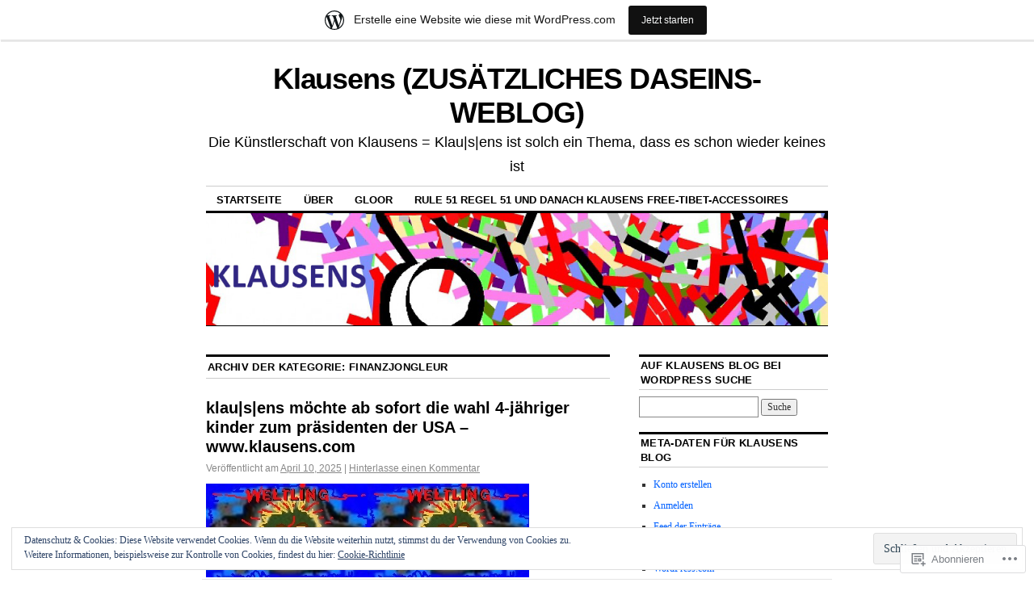

--- FILE ---
content_type: text/html; charset=UTF-8
request_url: https://klausens.wordpress.com/category/finanzjongleur/
body_size: 51003
content:
<!DOCTYPE html>
<!--[if IE 6]>
<html id="ie6" lang="de-DE">
<![endif]-->
<!--[if IE 8]>
<html id="ie8" lang="de-DE">
<![endif]-->
<!--[if (!IE)]><!-->
<html lang="de-DE">
<!--<![endif]-->

<head>
<meta charset="UTF-8" />
<title>Finanzjongleur | Klausens (ZUSÄTZLICHES DASEINS-WEBLOG)</title>
<link rel="profile" href="http://gmpg.org/xfn/11" />
<link rel="pingback" href="https://klausens.wordpress.com/xmlrpc.php" />
<meta name='robots' content='max-image-preview:large' />
<link rel='dns-prefetch' href='//s0.wp.com' />
<link rel='dns-prefetch' href='//af.pubmine.com' />
<link rel="alternate" type="application/rss+xml" title="Klausens (ZUSÄTZLICHES DASEINS-WEBLOG) &raquo; Feed" href="https://klausens.wordpress.com/feed/" />
<link rel="alternate" type="application/rss+xml" title="Klausens (ZUSÄTZLICHES DASEINS-WEBLOG) &raquo; Kommentar-Feed" href="https://klausens.wordpress.com/comments/feed/" />
<link rel="alternate" type="application/rss+xml" title="Klausens (ZUSÄTZLICHES DASEINS-WEBLOG) &raquo; Finanzjongleur Kategorie-Feed" href="https://klausens.wordpress.com/category/finanzjongleur/feed/" />
	<script type="text/javascript">
		/* <![CDATA[ */
		function addLoadEvent(func) {
			var oldonload = window.onload;
			if (typeof window.onload != 'function') {
				window.onload = func;
			} else {
				window.onload = function () {
					oldonload();
					func();
				}
			}
		}
		/* ]]> */
	</script>
	<link crossorigin='anonymous' rel='stylesheet' id='all-css-0-1' href='/_static/??-eJxlje8KwjAMxF/IGodS8YP4LF0XS9b0D0vK2Nu7gcrEL4HL3f0O5mp8yYpZITVTuQXKAjMNAVUA2+qWSGjYzaCYKjtFAdGF8ehFDrAD9FzCF5HcFFEpB9O7Cdbo7+evvFsfUavz8a0hlbKdofG6TPlJmRSN+Kkwf/Sy8R7p3l1tZy+nmz2PL8nCUdI=&cssminify=yes' type='text/css' media='all' />
<style id='wp-emoji-styles-inline-css'>

	img.wp-smiley, img.emoji {
		display: inline !important;
		border: none !important;
		box-shadow: none !important;
		height: 1em !important;
		width: 1em !important;
		margin: 0 0.07em !important;
		vertical-align: -0.1em !important;
		background: none !important;
		padding: 0 !important;
	}
/*# sourceURL=wp-emoji-styles-inline-css */
</style>
<link crossorigin='anonymous' rel='stylesheet' id='all-css-2-1' href='/wp-content/plugins/gutenberg-core/v22.4.0/build/styles/block-library/style.min.css?m=1768935615i&cssminify=yes' type='text/css' media='all' />
<style id='wp-block-library-inline-css'>
.has-text-align-justify {
	text-align:justify;
}
.has-text-align-justify{text-align:justify;}

/*# sourceURL=wp-block-library-inline-css */
</style><style id='wp-block-image-inline-css'>
.wp-block-image>a,.wp-block-image>figure>a{display:inline-block}.wp-block-image img{box-sizing:border-box;height:auto;max-width:100%;vertical-align:bottom}@media not (prefers-reduced-motion){.wp-block-image img.hide{visibility:hidden}.wp-block-image img.show{animation:show-content-image .4s}}.wp-block-image[style*=border-radius] img,.wp-block-image[style*=border-radius]>a{border-radius:inherit}.wp-block-image.has-custom-border img{box-sizing:border-box}.wp-block-image.aligncenter{text-align:center}.wp-block-image.alignfull>a,.wp-block-image.alignwide>a{width:100%}.wp-block-image.alignfull img,.wp-block-image.alignwide img{height:auto;width:100%}.wp-block-image .aligncenter,.wp-block-image .alignleft,.wp-block-image .alignright,.wp-block-image.aligncenter,.wp-block-image.alignleft,.wp-block-image.alignright{display:table}.wp-block-image .aligncenter>figcaption,.wp-block-image .alignleft>figcaption,.wp-block-image .alignright>figcaption,.wp-block-image.aligncenter>figcaption,.wp-block-image.alignleft>figcaption,.wp-block-image.alignright>figcaption{caption-side:bottom;display:table-caption}.wp-block-image .alignleft{float:left;margin:.5em 1em .5em 0}.wp-block-image .alignright{float:right;margin:.5em 0 .5em 1em}.wp-block-image .aligncenter{margin-left:auto;margin-right:auto}.wp-block-image :where(figcaption){margin-bottom:1em;margin-top:.5em}.wp-block-image.is-style-circle-mask img{border-radius:9999px}@supports ((-webkit-mask-image:none) or (mask-image:none)) or (-webkit-mask-image:none){.wp-block-image.is-style-circle-mask img{border-radius:0;-webkit-mask-image:url('data:image/svg+xml;utf8,<svg viewBox="0 0 100 100" xmlns="http://www.w3.org/2000/svg"><circle cx="50" cy="50" r="50"/></svg>');mask-image:url('data:image/svg+xml;utf8,<svg viewBox="0 0 100 100" xmlns="http://www.w3.org/2000/svg"><circle cx="50" cy="50" r="50"/></svg>');mask-mode:alpha;-webkit-mask-position:center;mask-position:center;-webkit-mask-repeat:no-repeat;mask-repeat:no-repeat;-webkit-mask-size:contain;mask-size:contain}}:root :where(.wp-block-image.is-style-rounded img,.wp-block-image .is-style-rounded img){border-radius:9999px}.wp-block-image figure{margin:0}.wp-lightbox-container{display:flex;flex-direction:column;position:relative}.wp-lightbox-container img{cursor:zoom-in}.wp-lightbox-container img:hover+button{opacity:1}.wp-lightbox-container button{align-items:center;backdrop-filter:blur(16px) saturate(180%);background-color:#5a5a5a40;border:none;border-radius:4px;cursor:zoom-in;display:flex;height:20px;justify-content:center;opacity:0;padding:0;position:absolute;right:16px;text-align:center;top:16px;width:20px;z-index:100}@media not (prefers-reduced-motion){.wp-lightbox-container button{transition:opacity .2s ease}}.wp-lightbox-container button:focus-visible{outline:3px auto #5a5a5a40;outline:3px auto -webkit-focus-ring-color;outline-offset:3px}.wp-lightbox-container button:hover{cursor:pointer;opacity:1}.wp-lightbox-container button:focus{opacity:1}.wp-lightbox-container button:focus,.wp-lightbox-container button:hover,.wp-lightbox-container button:not(:hover):not(:active):not(.has-background){background-color:#5a5a5a40;border:none}.wp-lightbox-overlay{box-sizing:border-box;cursor:zoom-out;height:100vh;left:0;overflow:hidden;position:fixed;top:0;visibility:hidden;width:100%;z-index:100000}.wp-lightbox-overlay .close-button{align-items:center;cursor:pointer;display:flex;justify-content:center;min-height:40px;min-width:40px;padding:0;position:absolute;right:calc(env(safe-area-inset-right) + 16px);top:calc(env(safe-area-inset-top) + 16px);z-index:5000000}.wp-lightbox-overlay .close-button:focus,.wp-lightbox-overlay .close-button:hover,.wp-lightbox-overlay .close-button:not(:hover):not(:active):not(.has-background){background:none;border:none}.wp-lightbox-overlay .lightbox-image-container{height:var(--wp--lightbox-container-height);left:50%;overflow:hidden;position:absolute;top:50%;transform:translate(-50%,-50%);transform-origin:top left;width:var(--wp--lightbox-container-width);z-index:9999999999}.wp-lightbox-overlay .wp-block-image{align-items:center;box-sizing:border-box;display:flex;height:100%;justify-content:center;margin:0;position:relative;transform-origin:0 0;width:100%;z-index:3000000}.wp-lightbox-overlay .wp-block-image img{height:var(--wp--lightbox-image-height);min-height:var(--wp--lightbox-image-height);min-width:var(--wp--lightbox-image-width);width:var(--wp--lightbox-image-width)}.wp-lightbox-overlay .wp-block-image figcaption{display:none}.wp-lightbox-overlay button{background:none;border:none}.wp-lightbox-overlay .scrim{background-color:#fff;height:100%;opacity:.9;position:absolute;width:100%;z-index:2000000}.wp-lightbox-overlay.active{visibility:visible}@media not (prefers-reduced-motion){.wp-lightbox-overlay.active{animation:turn-on-visibility .25s both}.wp-lightbox-overlay.active img{animation:turn-on-visibility .35s both}.wp-lightbox-overlay.show-closing-animation:not(.active){animation:turn-off-visibility .35s both}.wp-lightbox-overlay.show-closing-animation:not(.active) img{animation:turn-off-visibility .25s both}.wp-lightbox-overlay.zoom.active{animation:none;opacity:1;visibility:visible}.wp-lightbox-overlay.zoom.active .lightbox-image-container{animation:lightbox-zoom-in .4s}.wp-lightbox-overlay.zoom.active .lightbox-image-container img{animation:none}.wp-lightbox-overlay.zoom.active .scrim{animation:turn-on-visibility .4s forwards}.wp-lightbox-overlay.zoom.show-closing-animation:not(.active){animation:none}.wp-lightbox-overlay.zoom.show-closing-animation:not(.active) .lightbox-image-container{animation:lightbox-zoom-out .4s}.wp-lightbox-overlay.zoom.show-closing-animation:not(.active) .lightbox-image-container img{animation:none}.wp-lightbox-overlay.zoom.show-closing-animation:not(.active) .scrim{animation:turn-off-visibility .4s forwards}}@keyframes show-content-image{0%{visibility:hidden}99%{visibility:hidden}to{visibility:visible}}@keyframes turn-on-visibility{0%{opacity:0}to{opacity:1}}@keyframes turn-off-visibility{0%{opacity:1;visibility:visible}99%{opacity:0;visibility:visible}to{opacity:0;visibility:hidden}}@keyframes lightbox-zoom-in{0%{transform:translate(calc((-100vw + var(--wp--lightbox-scrollbar-width))/2 + var(--wp--lightbox-initial-left-position)),calc(-50vh + var(--wp--lightbox-initial-top-position))) scale(var(--wp--lightbox-scale))}to{transform:translate(-50%,-50%) scale(1)}}@keyframes lightbox-zoom-out{0%{transform:translate(-50%,-50%) scale(1);visibility:visible}99%{visibility:visible}to{transform:translate(calc((-100vw + var(--wp--lightbox-scrollbar-width))/2 + var(--wp--lightbox-initial-left-position)),calc(-50vh + var(--wp--lightbox-initial-top-position))) scale(var(--wp--lightbox-scale));visibility:hidden}}
/*# sourceURL=https://s0.wp.com/wp-content/plugins/gutenberg-core/v22.4.0/build/styles/block-library/image/style.min.css */
</style>
<style id='wp-block-paragraph-inline-css'>
.is-small-text{font-size:.875em}.is-regular-text{font-size:1em}.is-large-text{font-size:2.25em}.is-larger-text{font-size:3em}.has-drop-cap:not(:focus):first-letter{float:left;font-size:8.4em;font-style:normal;font-weight:100;line-height:.68;margin:.05em .1em 0 0;text-transform:uppercase}body.rtl .has-drop-cap:not(:focus):first-letter{float:none;margin-left:.1em}p.has-drop-cap.has-background{overflow:hidden}:root :where(p.has-background){padding:1.25em 2.375em}:where(p.has-text-color:not(.has-link-color)) a{color:inherit}p.has-text-align-left[style*="writing-mode:vertical-lr"],p.has-text-align-right[style*="writing-mode:vertical-rl"]{rotate:180deg}
/*# sourceURL=https://s0.wp.com/wp-content/plugins/gutenberg-core/v22.4.0/build/styles/block-library/paragraph/style.min.css */
</style>
<style id='global-styles-inline-css'>
:root{--wp--preset--aspect-ratio--square: 1;--wp--preset--aspect-ratio--4-3: 4/3;--wp--preset--aspect-ratio--3-4: 3/4;--wp--preset--aspect-ratio--3-2: 3/2;--wp--preset--aspect-ratio--2-3: 2/3;--wp--preset--aspect-ratio--16-9: 16/9;--wp--preset--aspect-ratio--9-16: 9/16;--wp--preset--color--black: #000000;--wp--preset--color--cyan-bluish-gray: #abb8c3;--wp--preset--color--white: #ffffff;--wp--preset--color--pale-pink: #f78da7;--wp--preset--color--vivid-red: #cf2e2e;--wp--preset--color--luminous-vivid-orange: #ff6900;--wp--preset--color--luminous-vivid-amber: #fcb900;--wp--preset--color--light-green-cyan: #7bdcb5;--wp--preset--color--vivid-green-cyan: #00d084;--wp--preset--color--pale-cyan-blue: #8ed1fc;--wp--preset--color--vivid-cyan-blue: #0693e3;--wp--preset--color--vivid-purple: #9b51e0;--wp--preset--gradient--vivid-cyan-blue-to-vivid-purple: linear-gradient(135deg,rgb(6,147,227) 0%,rgb(155,81,224) 100%);--wp--preset--gradient--light-green-cyan-to-vivid-green-cyan: linear-gradient(135deg,rgb(122,220,180) 0%,rgb(0,208,130) 100%);--wp--preset--gradient--luminous-vivid-amber-to-luminous-vivid-orange: linear-gradient(135deg,rgb(252,185,0) 0%,rgb(255,105,0) 100%);--wp--preset--gradient--luminous-vivid-orange-to-vivid-red: linear-gradient(135deg,rgb(255,105,0) 0%,rgb(207,46,46) 100%);--wp--preset--gradient--very-light-gray-to-cyan-bluish-gray: linear-gradient(135deg,rgb(238,238,238) 0%,rgb(169,184,195) 100%);--wp--preset--gradient--cool-to-warm-spectrum: linear-gradient(135deg,rgb(74,234,220) 0%,rgb(151,120,209) 20%,rgb(207,42,186) 40%,rgb(238,44,130) 60%,rgb(251,105,98) 80%,rgb(254,248,76) 100%);--wp--preset--gradient--blush-light-purple: linear-gradient(135deg,rgb(255,206,236) 0%,rgb(152,150,240) 100%);--wp--preset--gradient--blush-bordeaux: linear-gradient(135deg,rgb(254,205,165) 0%,rgb(254,45,45) 50%,rgb(107,0,62) 100%);--wp--preset--gradient--luminous-dusk: linear-gradient(135deg,rgb(255,203,112) 0%,rgb(199,81,192) 50%,rgb(65,88,208) 100%);--wp--preset--gradient--pale-ocean: linear-gradient(135deg,rgb(255,245,203) 0%,rgb(182,227,212) 50%,rgb(51,167,181) 100%);--wp--preset--gradient--electric-grass: linear-gradient(135deg,rgb(202,248,128) 0%,rgb(113,206,126) 100%);--wp--preset--gradient--midnight: linear-gradient(135deg,rgb(2,3,129) 0%,rgb(40,116,252) 100%);--wp--preset--font-size--small: 13px;--wp--preset--font-size--medium: 20px;--wp--preset--font-size--large: 36px;--wp--preset--font-size--x-large: 42px;--wp--preset--font-family--albert-sans: 'Albert Sans', sans-serif;--wp--preset--font-family--alegreya: Alegreya, serif;--wp--preset--font-family--arvo: Arvo, serif;--wp--preset--font-family--bodoni-moda: 'Bodoni Moda', serif;--wp--preset--font-family--bricolage-grotesque: 'Bricolage Grotesque', sans-serif;--wp--preset--font-family--cabin: Cabin, sans-serif;--wp--preset--font-family--chivo: Chivo, sans-serif;--wp--preset--font-family--commissioner: Commissioner, sans-serif;--wp--preset--font-family--cormorant: Cormorant, serif;--wp--preset--font-family--courier-prime: 'Courier Prime', monospace;--wp--preset--font-family--crimson-pro: 'Crimson Pro', serif;--wp--preset--font-family--dm-mono: 'DM Mono', monospace;--wp--preset--font-family--dm-sans: 'DM Sans', sans-serif;--wp--preset--font-family--dm-serif-display: 'DM Serif Display', serif;--wp--preset--font-family--domine: Domine, serif;--wp--preset--font-family--eb-garamond: 'EB Garamond', serif;--wp--preset--font-family--epilogue: Epilogue, sans-serif;--wp--preset--font-family--fahkwang: Fahkwang, sans-serif;--wp--preset--font-family--figtree: Figtree, sans-serif;--wp--preset--font-family--fira-sans: 'Fira Sans', sans-serif;--wp--preset--font-family--fjalla-one: 'Fjalla One', sans-serif;--wp--preset--font-family--fraunces: Fraunces, serif;--wp--preset--font-family--gabarito: Gabarito, system-ui;--wp--preset--font-family--ibm-plex-mono: 'IBM Plex Mono', monospace;--wp--preset--font-family--ibm-plex-sans: 'IBM Plex Sans', sans-serif;--wp--preset--font-family--ibarra-real-nova: 'Ibarra Real Nova', serif;--wp--preset--font-family--instrument-serif: 'Instrument Serif', serif;--wp--preset--font-family--inter: Inter, sans-serif;--wp--preset--font-family--josefin-sans: 'Josefin Sans', sans-serif;--wp--preset--font-family--jost: Jost, sans-serif;--wp--preset--font-family--libre-baskerville: 'Libre Baskerville', serif;--wp--preset--font-family--libre-franklin: 'Libre Franklin', sans-serif;--wp--preset--font-family--literata: Literata, serif;--wp--preset--font-family--lora: Lora, serif;--wp--preset--font-family--merriweather: Merriweather, serif;--wp--preset--font-family--montserrat: Montserrat, sans-serif;--wp--preset--font-family--newsreader: Newsreader, serif;--wp--preset--font-family--noto-sans-mono: 'Noto Sans Mono', sans-serif;--wp--preset--font-family--nunito: Nunito, sans-serif;--wp--preset--font-family--open-sans: 'Open Sans', sans-serif;--wp--preset--font-family--overpass: Overpass, sans-serif;--wp--preset--font-family--pt-serif: 'PT Serif', serif;--wp--preset--font-family--petrona: Petrona, serif;--wp--preset--font-family--piazzolla: Piazzolla, serif;--wp--preset--font-family--playfair-display: 'Playfair Display', serif;--wp--preset--font-family--plus-jakarta-sans: 'Plus Jakarta Sans', sans-serif;--wp--preset--font-family--poppins: Poppins, sans-serif;--wp--preset--font-family--raleway: Raleway, sans-serif;--wp--preset--font-family--roboto: Roboto, sans-serif;--wp--preset--font-family--roboto-slab: 'Roboto Slab', serif;--wp--preset--font-family--rubik: Rubik, sans-serif;--wp--preset--font-family--rufina: Rufina, serif;--wp--preset--font-family--sora: Sora, sans-serif;--wp--preset--font-family--source-sans-3: 'Source Sans 3', sans-serif;--wp--preset--font-family--source-serif-4: 'Source Serif 4', serif;--wp--preset--font-family--space-mono: 'Space Mono', monospace;--wp--preset--font-family--syne: Syne, sans-serif;--wp--preset--font-family--texturina: Texturina, serif;--wp--preset--font-family--urbanist: Urbanist, sans-serif;--wp--preset--font-family--work-sans: 'Work Sans', sans-serif;--wp--preset--spacing--20: 0.44rem;--wp--preset--spacing--30: 0.67rem;--wp--preset--spacing--40: 1rem;--wp--preset--spacing--50: 1.5rem;--wp--preset--spacing--60: 2.25rem;--wp--preset--spacing--70: 3.38rem;--wp--preset--spacing--80: 5.06rem;--wp--preset--shadow--natural: 6px 6px 9px rgba(0, 0, 0, 0.2);--wp--preset--shadow--deep: 12px 12px 50px rgba(0, 0, 0, 0.4);--wp--preset--shadow--sharp: 6px 6px 0px rgba(0, 0, 0, 0.2);--wp--preset--shadow--outlined: 6px 6px 0px -3px rgb(255, 255, 255), 6px 6px rgb(0, 0, 0);--wp--preset--shadow--crisp: 6px 6px 0px rgb(0, 0, 0);}:where(body) { margin: 0; }:where(.is-layout-flex){gap: 0.5em;}:where(.is-layout-grid){gap: 0.5em;}body .is-layout-flex{display: flex;}.is-layout-flex{flex-wrap: wrap;align-items: center;}.is-layout-flex > :is(*, div){margin: 0;}body .is-layout-grid{display: grid;}.is-layout-grid > :is(*, div){margin: 0;}body{padding-top: 0px;padding-right: 0px;padding-bottom: 0px;padding-left: 0px;}:root :where(.wp-element-button, .wp-block-button__link){background-color: #32373c;border-width: 0;color: #fff;font-family: inherit;font-size: inherit;font-style: inherit;font-weight: inherit;letter-spacing: inherit;line-height: inherit;padding-top: calc(0.667em + 2px);padding-right: calc(1.333em + 2px);padding-bottom: calc(0.667em + 2px);padding-left: calc(1.333em + 2px);text-decoration: none;text-transform: inherit;}.has-black-color{color: var(--wp--preset--color--black) !important;}.has-cyan-bluish-gray-color{color: var(--wp--preset--color--cyan-bluish-gray) !important;}.has-white-color{color: var(--wp--preset--color--white) !important;}.has-pale-pink-color{color: var(--wp--preset--color--pale-pink) !important;}.has-vivid-red-color{color: var(--wp--preset--color--vivid-red) !important;}.has-luminous-vivid-orange-color{color: var(--wp--preset--color--luminous-vivid-orange) !important;}.has-luminous-vivid-amber-color{color: var(--wp--preset--color--luminous-vivid-amber) !important;}.has-light-green-cyan-color{color: var(--wp--preset--color--light-green-cyan) !important;}.has-vivid-green-cyan-color{color: var(--wp--preset--color--vivid-green-cyan) !important;}.has-pale-cyan-blue-color{color: var(--wp--preset--color--pale-cyan-blue) !important;}.has-vivid-cyan-blue-color{color: var(--wp--preset--color--vivid-cyan-blue) !important;}.has-vivid-purple-color{color: var(--wp--preset--color--vivid-purple) !important;}.has-black-background-color{background-color: var(--wp--preset--color--black) !important;}.has-cyan-bluish-gray-background-color{background-color: var(--wp--preset--color--cyan-bluish-gray) !important;}.has-white-background-color{background-color: var(--wp--preset--color--white) !important;}.has-pale-pink-background-color{background-color: var(--wp--preset--color--pale-pink) !important;}.has-vivid-red-background-color{background-color: var(--wp--preset--color--vivid-red) !important;}.has-luminous-vivid-orange-background-color{background-color: var(--wp--preset--color--luminous-vivid-orange) !important;}.has-luminous-vivid-amber-background-color{background-color: var(--wp--preset--color--luminous-vivid-amber) !important;}.has-light-green-cyan-background-color{background-color: var(--wp--preset--color--light-green-cyan) !important;}.has-vivid-green-cyan-background-color{background-color: var(--wp--preset--color--vivid-green-cyan) !important;}.has-pale-cyan-blue-background-color{background-color: var(--wp--preset--color--pale-cyan-blue) !important;}.has-vivid-cyan-blue-background-color{background-color: var(--wp--preset--color--vivid-cyan-blue) !important;}.has-vivid-purple-background-color{background-color: var(--wp--preset--color--vivid-purple) !important;}.has-black-border-color{border-color: var(--wp--preset--color--black) !important;}.has-cyan-bluish-gray-border-color{border-color: var(--wp--preset--color--cyan-bluish-gray) !important;}.has-white-border-color{border-color: var(--wp--preset--color--white) !important;}.has-pale-pink-border-color{border-color: var(--wp--preset--color--pale-pink) !important;}.has-vivid-red-border-color{border-color: var(--wp--preset--color--vivid-red) !important;}.has-luminous-vivid-orange-border-color{border-color: var(--wp--preset--color--luminous-vivid-orange) !important;}.has-luminous-vivid-amber-border-color{border-color: var(--wp--preset--color--luminous-vivid-amber) !important;}.has-light-green-cyan-border-color{border-color: var(--wp--preset--color--light-green-cyan) !important;}.has-vivid-green-cyan-border-color{border-color: var(--wp--preset--color--vivid-green-cyan) !important;}.has-pale-cyan-blue-border-color{border-color: var(--wp--preset--color--pale-cyan-blue) !important;}.has-vivid-cyan-blue-border-color{border-color: var(--wp--preset--color--vivid-cyan-blue) !important;}.has-vivid-purple-border-color{border-color: var(--wp--preset--color--vivid-purple) !important;}.has-vivid-cyan-blue-to-vivid-purple-gradient-background{background: var(--wp--preset--gradient--vivid-cyan-blue-to-vivid-purple) !important;}.has-light-green-cyan-to-vivid-green-cyan-gradient-background{background: var(--wp--preset--gradient--light-green-cyan-to-vivid-green-cyan) !important;}.has-luminous-vivid-amber-to-luminous-vivid-orange-gradient-background{background: var(--wp--preset--gradient--luminous-vivid-amber-to-luminous-vivid-orange) !important;}.has-luminous-vivid-orange-to-vivid-red-gradient-background{background: var(--wp--preset--gradient--luminous-vivid-orange-to-vivid-red) !important;}.has-very-light-gray-to-cyan-bluish-gray-gradient-background{background: var(--wp--preset--gradient--very-light-gray-to-cyan-bluish-gray) !important;}.has-cool-to-warm-spectrum-gradient-background{background: var(--wp--preset--gradient--cool-to-warm-spectrum) !important;}.has-blush-light-purple-gradient-background{background: var(--wp--preset--gradient--blush-light-purple) !important;}.has-blush-bordeaux-gradient-background{background: var(--wp--preset--gradient--blush-bordeaux) !important;}.has-luminous-dusk-gradient-background{background: var(--wp--preset--gradient--luminous-dusk) !important;}.has-pale-ocean-gradient-background{background: var(--wp--preset--gradient--pale-ocean) !important;}.has-electric-grass-gradient-background{background: var(--wp--preset--gradient--electric-grass) !important;}.has-midnight-gradient-background{background: var(--wp--preset--gradient--midnight) !important;}.has-small-font-size{font-size: var(--wp--preset--font-size--small) !important;}.has-medium-font-size{font-size: var(--wp--preset--font-size--medium) !important;}.has-large-font-size{font-size: var(--wp--preset--font-size--large) !important;}.has-x-large-font-size{font-size: var(--wp--preset--font-size--x-large) !important;}.has-albert-sans-font-family{font-family: var(--wp--preset--font-family--albert-sans) !important;}.has-alegreya-font-family{font-family: var(--wp--preset--font-family--alegreya) !important;}.has-arvo-font-family{font-family: var(--wp--preset--font-family--arvo) !important;}.has-bodoni-moda-font-family{font-family: var(--wp--preset--font-family--bodoni-moda) !important;}.has-bricolage-grotesque-font-family{font-family: var(--wp--preset--font-family--bricolage-grotesque) !important;}.has-cabin-font-family{font-family: var(--wp--preset--font-family--cabin) !important;}.has-chivo-font-family{font-family: var(--wp--preset--font-family--chivo) !important;}.has-commissioner-font-family{font-family: var(--wp--preset--font-family--commissioner) !important;}.has-cormorant-font-family{font-family: var(--wp--preset--font-family--cormorant) !important;}.has-courier-prime-font-family{font-family: var(--wp--preset--font-family--courier-prime) !important;}.has-crimson-pro-font-family{font-family: var(--wp--preset--font-family--crimson-pro) !important;}.has-dm-mono-font-family{font-family: var(--wp--preset--font-family--dm-mono) !important;}.has-dm-sans-font-family{font-family: var(--wp--preset--font-family--dm-sans) !important;}.has-dm-serif-display-font-family{font-family: var(--wp--preset--font-family--dm-serif-display) !important;}.has-domine-font-family{font-family: var(--wp--preset--font-family--domine) !important;}.has-eb-garamond-font-family{font-family: var(--wp--preset--font-family--eb-garamond) !important;}.has-epilogue-font-family{font-family: var(--wp--preset--font-family--epilogue) !important;}.has-fahkwang-font-family{font-family: var(--wp--preset--font-family--fahkwang) !important;}.has-figtree-font-family{font-family: var(--wp--preset--font-family--figtree) !important;}.has-fira-sans-font-family{font-family: var(--wp--preset--font-family--fira-sans) !important;}.has-fjalla-one-font-family{font-family: var(--wp--preset--font-family--fjalla-one) !important;}.has-fraunces-font-family{font-family: var(--wp--preset--font-family--fraunces) !important;}.has-gabarito-font-family{font-family: var(--wp--preset--font-family--gabarito) !important;}.has-ibm-plex-mono-font-family{font-family: var(--wp--preset--font-family--ibm-plex-mono) !important;}.has-ibm-plex-sans-font-family{font-family: var(--wp--preset--font-family--ibm-plex-sans) !important;}.has-ibarra-real-nova-font-family{font-family: var(--wp--preset--font-family--ibarra-real-nova) !important;}.has-instrument-serif-font-family{font-family: var(--wp--preset--font-family--instrument-serif) !important;}.has-inter-font-family{font-family: var(--wp--preset--font-family--inter) !important;}.has-josefin-sans-font-family{font-family: var(--wp--preset--font-family--josefin-sans) !important;}.has-jost-font-family{font-family: var(--wp--preset--font-family--jost) !important;}.has-libre-baskerville-font-family{font-family: var(--wp--preset--font-family--libre-baskerville) !important;}.has-libre-franklin-font-family{font-family: var(--wp--preset--font-family--libre-franklin) !important;}.has-literata-font-family{font-family: var(--wp--preset--font-family--literata) !important;}.has-lora-font-family{font-family: var(--wp--preset--font-family--lora) !important;}.has-merriweather-font-family{font-family: var(--wp--preset--font-family--merriweather) !important;}.has-montserrat-font-family{font-family: var(--wp--preset--font-family--montserrat) !important;}.has-newsreader-font-family{font-family: var(--wp--preset--font-family--newsreader) !important;}.has-noto-sans-mono-font-family{font-family: var(--wp--preset--font-family--noto-sans-mono) !important;}.has-nunito-font-family{font-family: var(--wp--preset--font-family--nunito) !important;}.has-open-sans-font-family{font-family: var(--wp--preset--font-family--open-sans) !important;}.has-overpass-font-family{font-family: var(--wp--preset--font-family--overpass) !important;}.has-pt-serif-font-family{font-family: var(--wp--preset--font-family--pt-serif) !important;}.has-petrona-font-family{font-family: var(--wp--preset--font-family--petrona) !important;}.has-piazzolla-font-family{font-family: var(--wp--preset--font-family--piazzolla) !important;}.has-playfair-display-font-family{font-family: var(--wp--preset--font-family--playfair-display) !important;}.has-plus-jakarta-sans-font-family{font-family: var(--wp--preset--font-family--plus-jakarta-sans) !important;}.has-poppins-font-family{font-family: var(--wp--preset--font-family--poppins) !important;}.has-raleway-font-family{font-family: var(--wp--preset--font-family--raleway) !important;}.has-roboto-font-family{font-family: var(--wp--preset--font-family--roboto) !important;}.has-roboto-slab-font-family{font-family: var(--wp--preset--font-family--roboto-slab) !important;}.has-rubik-font-family{font-family: var(--wp--preset--font-family--rubik) !important;}.has-rufina-font-family{font-family: var(--wp--preset--font-family--rufina) !important;}.has-sora-font-family{font-family: var(--wp--preset--font-family--sora) !important;}.has-source-sans-3-font-family{font-family: var(--wp--preset--font-family--source-sans-3) !important;}.has-source-serif-4-font-family{font-family: var(--wp--preset--font-family--source-serif-4) !important;}.has-space-mono-font-family{font-family: var(--wp--preset--font-family--space-mono) !important;}.has-syne-font-family{font-family: var(--wp--preset--font-family--syne) !important;}.has-texturina-font-family{font-family: var(--wp--preset--font-family--texturina) !important;}.has-urbanist-font-family{font-family: var(--wp--preset--font-family--urbanist) !important;}.has-work-sans-font-family{font-family: var(--wp--preset--font-family--work-sans) !important;}
/*# sourceURL=global-styles-inline-css */
</style>

<style id='classic-theme-styles-inline-css'>
.wp-block-button__link{background-color:#32373c;border-radius:9999px;box-shadow:none;color:#fff;font-size:1.125em;padding:calc(.667em + 2px) calc(1.333em + 2px);text-decoration:none}.wp-block-file__button{background:#32373c;color:#fff}.wp-block-accordion-heading{margin:0}.wp-block-accordion-heading__toggle{background-color:inherit!important;color:inherit!important}.wp-block-accordion-heading__toggle:not(:focus-visible){outline:none}.wp-block-accordion-heading__toggle:focus,.wp-block-accordion-heading__toggle:hover{background-color:inherit!important;border:none;box-shadow:none;color:inherit;padding:var(--wp--preset--spacing--20,1em) 0;text-decoration:none}.wp-block-accordion-heading__toggle:focus-visible{outline:auto;outline-offset:0}
/*# sourceURL=/wp-content/plugins/gutenberg-core/v22.4.0/build/styles/block-library/classic.min.css */
</style>
<link crossorigin='anonymous' rel='stylesheet' id='all-css-4-1' href='/_static/??-eJx9kNsOwjAIQH9IRqbL1Afjt3QVJ9pbSqfx72Uu8RLNXgiQc4AWbwlsDIVCweSGnoOgjZ2L9iK4rOpNVYOwT44g07Vq8MBSXgRIuTuqrMgCPwb5Ad6zMmnfJ1NGwtOBDTnyis1pt6QOdF3KJAIaPQ8eyklF+fGmNqahG9cZx4Hw/2H/SA52ouG5dO6qTPrsXtMelfoo56SeIuhnmcIxfBVwdIbzqO79rl43dbtdrZbt+QGphJW2&cssminify=yes' type='text/css' media='all' />
<style id='jetpack-global-styles-frontend-style-inline-css'>
:root { --font-headings: unset; --font-base: unset; --font-headings-default: -apple-system,BlinkMacSystemFont,"Segoe UI",Roboto,Oxygen-Sans,Ubuntu,Cantarell,"Helvetica Neue",sans-serif; --font-base-default: -apple-system,BlinkMacSystemFont,"Segoe UI",Roboto,Oxygen-Sans,Ubuntu,Cantarell,"Helvetica Neue",sans-serif;}
/*# sourceURL=jetpack-global-styles-frontend-style-inline-css */
</style>
<link crossorigin='anonymous' rel='stylesheet' id='all-css-6-1' href='/wp-content/themes/h4/global.css?m=1420737423i&cssminify=yes' type='text/css' media='all' />
<script type="text/javascript" id="wpcom-actionbar-placeholder-js-extra">
/* <![CDATA[ */
var actionbardata = {"siteID":"2102173","postID":"0","siteURL":"https://klausens.wordpress.com","xhrURL":"https://klausens.wordpress.com/wp-admin/admin-ajax.php","nonce":"517de47012","isLoggedIn":"","statusMessage":"","subsEmailDefault":"instantly","proxyScriptUrl":"https://s0.wp.com/wp-content/js/wpcom-proxy-request.js?m=1513050504i&amp;ver=20211021","i18n":{"followedText":"Neue Beitr\u00e4ge von dieser Website erscheinen nun in deinem \u003Ca href=\"https://wordpress.com/reader\"\u003EReader\u003C/a\u003E","foldBar":"Diese Leiste einklappen","unfoldBar":"Diese Leiste aufklappen","shortLinkCopied":"Kurzlink in Zwischenablage kopiert"}};
//# sourceURL=wpcom-actionbar-placeholder-js-extra
/* ]]> */
</script>
<script type="text/javascript" id="jetpack-mu-wpcom-settings-js-before">
/* <![CDATA[ */
var JETPACK_MU_WPCOM_SETTINGS = {"assetsUrl":"https://s0.wp.com/wp-content/mu-plugins/jetpack-mu-wpcom-plugin/moon/jetpack_vendor/automattic/jetpack-mu-wpcom/src/build/"};
//# sourceURL=jetpack-mu-wpcom-settings-js-before
/* ]]> */
</script>
<script crossorigin='anonymous' type='text/javascript'  src='/_static/??/wp-content/js/rlt-proxy.js,/wp-content/blog-plugins/wordads-classes/js/cmp/v2/cmp-non-gdpr.js?m=1720530689j'></script>
<script type="text/javascript" id="rlt-proxy-js-after">
/* <![CDATA[ */
	rltInitialize( {"token":null,"iframeOrigins":["https:\/\/widgets.wp.com"]} );
//# sourceURL=rlt-proxy-js-after
/* ]]> */
</script>
<link rel="EditURI" type="application/rsd+xml" title="RSD" href="https://klausens.wordpress.com/xmlrpc.php?rsd" />
<meta name="generator" content="WordPress.com" />

<!-- Jetpack Open Graph Tags -->
<meta property="og:type" content="website" />
<meta property="og:title" content="Finanzjongleur &#8211; Klausens (ZUSÄTZLICHES DASEINS-WEBLOG)" />
<meta property="og:url" content="https://klausens.wordpress.com/category/finanzjongleur/" />
<meta property="og:site_name" content="Klausens (ZUSÄTZLICHES DASEINS-WEBLOG)" />
<meta property="og:image" content="https://secure.gravatar.com/blavatar/9487272fcfa422ea93719c48bdc893b5e2c9f983ecffa990f57b5d2e34fdbb28?s=200&#038;ts=1769302508" />
<meta property="og:image:width" content="200" />
<meta property="og:image:height" content="200" />
<meta property="og:image:alt" content="" />
<meta property="og:locale" content="de_DE" />
<meta property="fb:app_id" content="249643311490" />
<meta name="twitter:creator" content="@KlausKlausens" />
<meta name="twitter:site" content="@KlausKlausens" />

<!-- End Jetpack Open Graph Tags -->
<link rel="shortcut icon" type="image/x-icon" href="https://secure.gravatar.com/blavatar/9487272fcfa422ea93719c48bdc893b5e2c9f983ecffa990f57b5d2e34fdbb28?s=32" sizes="16x16" />
<link rel="icon" type="image/x-icon" href="https://secure.gravatar.com/blavatar/9487272fcfa422ea93719c48bdc893b5e2c9f983ecffa990f57b5d2e34fdbb28?s=32" sizes="16x16" />
<link rel="apple-touch-icon" href="https://secure.gravatar.com/blavatar/9487272fcfa422ea93719c48bdc893b5e2c9f983ecffa990f57b5d2e34fdbb28?s=114" />
<link rel='openid.server' href='https://klausens.wordpress.com/?openidserver=1' />
<link rel='openid.delegate' href='https://klausens.wordpress.com/' />
<link rel="search" type="application/opensearchdescription+xml" href="https://klausens.wordpress.com/osd.xml" title="Klausens (ZUSÄTZLICHES DASEINS-WEBLOG)" />
<link rel="search" type="application/opensearchdescription+xml" href="https://s1.wp.com/opensearch.xml" title="WordPress.com" />
<style type="text/css">.recentcomments a{display:inline !important;padding:0 !important;margin:0 !important;}</style>		<style type="text/css">
			.recentcomments a {
				display: inline !important;
				padding: 0 !important;
				margin: 0 !important;
			}

			table.recentcommentsavatartop img.avatar, table.recentcommentsavatarend img.avatar {
				border: 0px;
				margin: 0;
			}

			table.recentcommentsavatartop a, table.recentcommentsavatarend a {
				border: 0px !important;
				background-color: transparent !important;
			}

			td.recentcommentsavatarend, td.recentcommentsavatartop {
				padding: 0px 0px 1px 0px;
				margin: 0px;
			}

			td.recentcommentstextend {
				border: none !important;
				padding: 0px 0px 2px 10px;
			}

			.rtl td.recentcommentstextend {
				padding: 0px 10px 2px 0px;
			}

			td.recentcommentstexttop {
				border: none;
				padding: 0px 0px 0px 10px;
			}

			.rtl td.recentcommentstexttop {
				padding: 0px 10px 0px 0px;
			}
		</style>
		<meta name="description" content="Beiträge über Finanzjongleur von klausens" />
<script type="text/javascript">
/* <![CDATA[ */
var wa_client = {}; wa_client.cmd = []; wa_client.config = { 'blog_id': 2102173, 'blog_language': 'de', 'is_wordads': false, 'hosting_type': 0, 'afp_account_id': null, 'afp_host_id': 5038568878849053, 'theme': 'pub/coraline', '_': { 'title': 'Werbung', 'privacy_settings': 'Datenschutz-Einstellungen' }, 'formats': [ 'belowpost', 'bottom_sticky', 'sidebar_sticky_right', 'sidebar', 'gutenberg_rectangle', 'gutenberg_leaderboard', 'gutenberg_mobile_leaderboard', 'gutenberg_skyscraper' ] };
/* ]]> */
</script>
		<script type="text/javascript">

			window.doNotSellCallback = function() {

				var linkElements = [
					'a[href="https://wordpress.com/?ref=footer_blog"]',
					'a[href="https://wordpress.com/?ref=footer_website"]',
					'a[href="https://wordpress.com/?ref=vertical_footer"]',
					'a[href^="https://wordpress.com/?ref=footer_segment_"]',
				].join(',');

				var dnsLink = document.createElement( 'a' );
				dnsLink.href = 'https://wordpress.com/de/advertising-program-optout/';
				dnsLink.classList.add( 'do-not-sell-link' );
				dnsLink.rel = 'nofollow';
				dnsLink.style.marginLeft = '0.5em';
				dnsLink.textContent = 'Meine persönlichen Informationen nicht verkaufen oder weitergeben';

				var creditLinks = document.querySelectorAll( linkElements );

				if ( 0 === creditLinks.length ) {
					return false;
				}

				Array.prototype.forEach.call( creditLinks, function( el ) {
					el.insertAdjacentElement( 'afterend', dnsLink );
				});

				return true;
			};

		</script>
		<script type="text/javascript">
	window.google_analytics_uacct = "UA-52447-2";
</script>

<script type="text/javascript">
	var _gaq = _gaq || [];
	_gaq.push(['_setAccount', 'UA-52447-2']);
	_gaq.push(['_gat._anonymizeIp']);
	_gaq.push(['_setDomainName', 'wordpress.com']);
	_gaq.push(['_initData']);
	_gaq.push(['_trackPageview']);

	(function() {
		var ga = document.createElement('script'); ga.type = 'text/javascript'; ga.async = true;
		ga.src = ('https:' == document.location.protocol ? 'https://ssl' : 'http://www') + '.google-analytics.com/ga.js';
		(document.getElementsByTagName('head')[0] || document.getElementsByTagName('body')[0]).appendChild(ga);
	})();
</script>
<link crossorigin='anonymous' rel='stylesheet' id='all-css-0-3' href='/_static/??-eJydjtsKwkAMRH/INtSixQfxU6TNhpI2u1k2u5T+vYoX8EXUxzMMZwaWWKGGTCGDL1WUMnIwmCjHHucHg1cNcOaAMIjibGALR0o1mm3ge4NXV4QMsE9ajORVega/Cu+XCosDK4Nh4phZr+U3qj2Hf69mFnLV2ItQWj/RbeDkj023aw/dvm220wVj64Nk&cssminify=yes' type='text/css' media='all' />
</head>

<body class="archive category category-finanzjongleur category-12692855 wp-theme-pubcoraline customizer-styles-applied two-column content-sidebar jetpack-reblog-enabled has-marketing-bar has-marketing-bar-theme-coraline">
<div id="container" class="hfeed contain">
	<div id="header">
		<div id="masthead" role="banner">
						<div id="site-title">
				<span>
					<a href="https://klausens.wordpress.com/" title="Klausens (ZUSÄTZLICHES DASEINS-WEBLOG)" rel="home">Klausens (ZUSÄTZLICHES DASEINS-WEBLOG)</a>
				</span>
			</div>
			<div id="site-description">Die Künstlerschaft von Klausens = Klau|s|ens ist solch ein Thema, dass es schon wieder keines ist</div>
		</div><!-- #masthead -->

		<div id="access" role="navigation">
		  			<div class="skip-link screen-reader-text"><a href="#content" title="Zum Inhalt springen">Zum Inhalt springen</a></div>
						<div class="menu"><ul>
<li ><a href="https://klausens.wordpress.com/">Startseite</a></li><li class="page_item page-item-2"><a href="https://klausens.wordpress.com/&uuml;ber/">&Uuml;ber</a></li>
<li class="page_item page-item-17601"><a href="https://klausens.wordpress.com/gloor/">Gloor</a></li>
<li class="page_item page-item-25"><a href="https://klausens.wordpress.com/rule-51-regel-51-und-danach-klausens-free-tibet-accessoires/">Rule 51 Regel 51 und danach Klausens FREE-TIBET-ACCESSOIRES</a></li>
</ul></div>
		</div><!-- #access -->

		<div id="branding">
						<a href="https://klausens.wordpress.com/">
									<img src="https://klausens.wordpress.com/wp-content/uploads/2015/07/banner-cropped-kunstwerk-klausens-kreis-im-gewirr.jpg" width="990" height="179" alt="" />
							</a>
					</div><!-- #branding -->
	</div><!-- #header -->

	<div id="content-box">

<div id="content-container">
	<div id="content" role="main">

		<h1 class="page-title">Archiv der Kategorie: <span>Finanzjongleur</span></h1>
		
	<div id="nav-above" class="navigation">
		<div class="nav-previous"><a href="https://klausens.wordpress.com/category/finanzjongleur/page/2/" ><span class="meta-nav">&larr;</span> Ältere Beiträge</a></div>
		<div class="nav-next"></div>
	</div><!-- #nav-above -->




			<div id="post-19617" class="post-19617 post type-post status-publish format-standard hentry category-boese-menschen category-daten-2 category-erfindung_idee category-erfolg category-finanzjongleur category-gefahr-2 category-geld category-gesellschaft category-ideen_erfindungen category-ironie-2 category-kapital category-katastrophe-2 category-klau-s-ens-2 category-klausens category-klausens-klau-s-ens-medien category-konsum category-mensch-2 category-namen category-politik category-preis category-qual-2 category-shopping-2 category-symbolik category-verwahrlosung category-wirtschaft tag-2757063 tag-4-jahre-alt tag-april tag-chaos tag-donald-trump tag-ende-der-demokratie tag-gedicht tag-kind tag-kinder tag-klau-s-ens tag-klausens tag-prasident tag-spiel tag-tariff tag-tariffs tag-trump tag-unglaublich tag-usa tag-zoelle">
			<h2 class="entry-title"><a href="https://klausens.wordpress.com/2025/04/10/klausens-mochte-ab-sofort-die-wahl-4-jahriger-kinder-zum-prasidenten-der-usa-www-klausens-com/" rel="bookmark">klau|s|ens möchte ab sofort die wahl 4-jähriger kinder zum präsidenten der USA – www.klausens.com</a></h2>

			<div class="entry-meta">
				<span class="meta-prep meta-prep-author">Veröffentlicht am</span> <a href="https://klausens.wordpress.com/2025/04/10/klausens-mochte-ab-sofort-die-wahl-4-jahriger-kinder-zum-prasidenten-der-usa-www-klausens-com/" title="5:09 pm" rel="bookmark"><span class="entry-date">April 10, 2025</span></a> <span class="comments-link"><span class="meta-sep">|</span> <a href="https://klausens.wordpress.com/2025/04/10/klausens-mochte-ab-sofort-die-wahl-4-jahriger-kinder-zum-prasidenten-der-usa-www-klausens-com/#respond">Hinterlasse einen Kommentar</a></span>
			</div><!-- .entry-meta -->

				<div class="entry-content">
				
<p class="wp-block-paragraph"><a href="https://klausens.wordpress.com/wp-content/uploads/2012/07/doppelt-logo-blau-klausens-doch1.jpg"><img data-attachment-id="4301" data-permalink="https://klausens.wordpress.com/2012/07/15/klausens-sieht-nicht-nur-in-rumanien-die-abwicklungen-der-demokratie-durch-ihre-ausnutzer-www-klausens-com/doppelt-logo-blau-klausens-doch-2/" data-orig-file="https://klausens.wordpress.com/wp-content/uploads/2012/07/doppelt-logo-blau-klausens-doch1.jpg" data-orig-size="400,116" data-comments-opened="1" data-image-meta="{&quot;aperture&quot;:&quot;0&quot;,&quot;credit&quot;:&quot;&quot;,&quot;camera&quot;:&quot;&quot;,&quot;caption&quot;:&quot;&quot;,&quot;created_timestamp&quot;:&quot;0&quot;,&quot;copyright&quot;:&quot;&quot;,&quot;focal_length&quot;:&quot;0&quot;,&quot;iso&quot;:&quot;0&quot;,&quot;shutter_speed&quot;:&quot;0&quot;,&quot;title&quot;:&quot;&quot;}" data-image-title="doppelt-logo-blau-klausens-doch" data-image-description="" data-image-caption="" data-medium-file="https://klausens.wordpress.com/wp-content/uploads/2012/07/doppelt-logo-blau-klausens-doch1.jpg?w=300" data-large-file="https://klausens.wordpress.com/wp-content/uploads/2012/07/doppelt-logo-blau-klausens-doch1.jpg?w=400" class="alignnone size-full wp-image-4301" title="doppelt-logo-blau-klausens-doch" src="https://klausens.wordpress.com/wp-content/uploads/2012/07/doppelt-logo-blau-klausens-doch1.jpg" alt="" width="400" height="116" srcset="https://klausens.wordpress.com/wp-content/uploads/2012/07/doppelt-logo-blau-klausens-doch1.jpg 400w, https://klausens.wordpress.com/wp-content/uploads/2012/07/doppelt-logo-blau-klausens-doch1.jpg?w=150&amp;h=44 150w, https://klausens.wordpress.com/wp-content/uploads/2012/07/doppelt-logo-blau-klausens-doch1.jpg?w=300&amp;h=87 300w" sizes="(max-width: 400px) 100vw, 400px"></a></p>



<p class="wp-block-paragraph">klau|s|ens, dieser mann ist doch der untergang als fleischgewordene hülle.</p>



<p class="wp-block-paragraph"><strong>ja, wir schütteln den kopf, bis er (uns? ihm?) abfällt!</strong></p>



<p class="wp-block-paragraph">was kann man nur tun?</p>



<p class="wp-block-paragraph"><strong>ich denke: der präsident oder die präsidentin der USA sollte fortan immer ein kind von 4 jahren sein und als solches dazu gewählt werden.</strong></p>



<p class="wp-block-paragraph">ein kind?</p>



<p class="wp-block-paragraph"><strong>ja, denn schlimmer als unter TRUMP kann es ja kaum werden, eher besser. radikal wäre es so: das kind sitzt im weißen haus und spielt mit bauklötzen. dann kommt jemand mit dem würfelbecher vorbei und stellt fragen: „soll china 10.000 % zoll bekommen?“ das kind würfelt mit dem würfelbecher: die zahlen 1 bis 3 meinen JA, die zahlen 4 bis 6 meinen NEIN. – so macht man heute echte politik! so! nur so!</strong></p>



<p class="wp-block-paragraph">diese idee ist wunderbar. ja, ja, schlimmer kann es nicht werden, nur besser!</p>



<p class="wp-block-paragraph"><strong>das 4-jährige kind ist die einzige rettung für die USA &#8230; und die verfassung der USA. wenn 1 mann ein ganzes land, nein, die ganze welt so ins chaos stürzen kann, binnen tagen, dann ist die derzeitige verfassung der USA doch vollkommen verfault! das muss alles neu! und neu gedacht werden!</strong></p>



<p class="wp-block-paragraph">das wort „demokratie“ scheint auf dieses land nicht (mehr) zu passen. was da alles möglich ist! demokratie? pah!</p>



<p class="wp-block-paragraph"><strong>du kommst ja auch gar nicht hinterher: kaum schaltest du das radio an oder den fernseher oder die startseite beim „internetten“: schon wieder TRUMP, TRUMP, TRUMP. vor und zurück, hin und her. wahnsinn! vielleicht zahlt china gerade 290 % tariff? ich weiß es nicht. wundern würde es mich auch nicht. vielleicht zahlt japan derzeit minus 40 %, ja, MINUS-zölle?! wundern täte es mich nicht &#8230; und in zehn minuten kann wieder alles anders sein.</strong></p>



<p class="wp-block-paragraph">wer will mit so einem land noch ernsthaft „handel“ machen? wer sollte da eine fabrik bauen? wo sich alle 3 sekunden alles ändert und ändern kann? da müsste man doch voll bescheuert sein, sich mit diesem „land“ einzulassen. die USA zerstören sich vorsätzlich selbst, und die mehrheit der wähler*innen hat TRUMP dazu bestimmt. sie sind alle mitschuldig!</p>



<p class="wp-block-paragraph"><strong>man begreift es nicht. wie konnte es dazu kommen? die USA? angeblich mal eine demokratie! wie konnte es passieren, dass die mehrheit der wahlberechtigten will, dass dieses land nun zerstört wird durch einen vollkommen unberechenbaren TRUMP? &#8212; gestern oder heute, als er für 90 tage die zölle „pausierte“, aber bei china jedoch erhöhte. stand es nicht 84 zu 125? wie beim basketballspiel? china nimmt 84 % von den USA und die USA nehmen 125 % von china. 84 zu 125? basketballzölle? ein spiel? (kann jetzt schon wieder alles anders sein. niemand kommt hinterher!) der untergang von „politik“ und „wirtschaft“, trump wird als der „totale totalzertrümmerer“ in die geschichte eingehen. und die USA werden eingehen, wie eine primel. (den witz mache ich immer wieder gerne, obwohl mir jeder bissen im halse steckenbleibt, wenn ich dieses affentheater der USA verfolge.)</strong></p>



<p class="wp-block-paragraph">unser SPIEL-gedicht noch! vom 9.4.2025! vielleicht haben die kinder sich etwas zum hinkeln aufgezeichnet &#8230; und werfen steinchen in die felder. dabei schreien sie laut. beim hüpfen.</p>



<p class="wp-block-paragraph"><strong><em>TARIFF, TARIFF, FANG DEN ZOLL!<br>
&#8212; Neues Spiel für Kinder &#8212;</em></strong></p>



<p class="wp-block-paragraph"></p>



<p class="wp-block-paragraph"><strong><em>Dänemark mache ich 17 %.<br>
Sofort.<br>
Chile mache ich 22 %.<br>
Ab morgen.<br>
Kuwait mache ich 57 %.<br>
Seit gestern.<br>
Ukraine mache ich 19 %.<br>
Ab gestern, ja, AB gestern.<br>
China mache ich 275 %.<br>
Heute. Heute. Heute.<br>
Brasilien mache ich 8 %.<br>
Ab nächste Woche.<br>
Sudan mache ich 100 %,<br>
ab 19:38 Uhr, also 7:38 pm.<br>
Japan mache ich 33 %.<br>
Ab Ostern. Die glauben doch an den Hasen?<br>
Helgoland mache ich 60 %.<br>
Ab übermorgen. Kleines Land. Böse People.<br>
„The Moon“ mache ich 95 %,<br>
nur für Russen, wenn die den betreten.<br>
Grönland mache ich 1 %,<br>
weil ich es verschlucke.<br>
Ab sofort.<br>
Neuseeland mache ich 13 %. Ich liebe die Leute da!<br>
Ab Dezember!<br>
Deutschland mache ich 17 %, Bayern 23 %.<br>
Zwei Länder, zwei Tariffs. Logo!<br>
Ungarn mache ich 0,5 %. Die mögen mich. Good Leute!<br>
Ab Sonntag.<br>
Isle of Man mache ich 2 %, wegen des Golfplatzes.<br>
Ab vorgesternmorgenbald.<br>
Chaos mache ich 10.000 %.<br>
Was für ein Land!!!<br>
Ab wanndennnun, ihr Blödglotzer!<br>
Ja, damit habt ihr nicht gerechnet!</em></strong></p>



<p class="wp-block-paragraph"><em>Copyright Klausens in allen Schraibwaisen und Schreibweisen, u. a. als Klau/s/ens oder Klau#s#ens oder KlauTARIFFsTARIFFens, am 9.4.2025, in Königswinter-Oberdollendorf, 20:20 Uhr MESZ bis 20:27 Uhr MESZ. Es kamen gerade neue Meldungen über neue ZOLL-WUT-„Maßnahmen“ des „großen Präsidenten“, der an der ewigen Wirrnis erkrankt zu sein scheint. Oder an der Zolleritis. Dass so jemand regieren darf?! Unglaublich! („Wirf mir mal wieder ein Dekret zu, Harry!“ – Das war KLAUSENS aber am 10.4.2025 gegen 16:59 Uhr MESZ. Ach so: Wie steht es gerade bei USA versus CHINA: 1200 % zu 980 %?)</em> – Man beachte auch den NEUEN DOW JONES von uns. SIEHE HIER IM BLOG DAS BILD.</p>



<figure class="wp-block-image size-large"><a href="https://klausens.wordpress.com/wp-content/uploads/2025/04/96-dpi-1000-pix-klausens-zeichnung-the-new-dow-jones-9-4-2025-und-zufuegungen-10-4-2025.jpg"><img data-attachment-id="19619" data-permalink="https://klausens.wordpress.com/2025/04/10/klausens-mochte-ab-sofort-die-wahl-4-jahriger-kinder-zum-prasidenten-der-usa-www-klausens-com/96-dpi-1000-pix-klausens-zeichnung-the-new-dow-jones-9-4-2025-und-zufuegungen-10-4-2025/" data-orig-file="https://klausens.wordpress.com/wp-content/uploads/2025/04/96-dpi-1000-pix-klausens-zeichnung-the-new-dow-jones-9-4-2025-und-zufuegungen-10-4-2025.jpg" data-orig-size="1000,1000" data-comments-opened="1" data-image-meta="{&quot;aperture&quot;:&quot;0&quot;,&quot;credit&quot;:&quot;&quot;,&quot;camera&quot;:&quot;&quot;,&quot;caption&quot;:&quot;&quot;,&quot;created_timestamp&quot;:&quot;&quot;,&quot;copyright&quot;:&quot;&quot;,&quot;focal_length&quot;:&quot;0&quot;,&quot;iso&quot;:&quot;0&quot;,&quot;shutter_speed&quot;:&quot;0&quot;,&quot;title&quot;:&quot;&quot;,&quot;orientation&quot;:&quot;0&quot;}" data-image-title="96-dpi-1000-pix-KLAUSENS-Zeichnung-THE-NEW-DOW-JONES-9-4-2025-und-zufuegungen-10-4-2025" data-image-description="" data-image-caption="" data-medium-file="https://klausens.wordpress.com/wp-content/uploads/2025/04/96-dpi-1000-pix-klausens-zeichnung-the-new-dow-jones-9-4-2025-und-zufuegungen-10-4-2025.jpg?w=300" data-large-file="https://klausens.wordpress.com/wp-content/uploads/2025/04/96-dpi-1000-pix-klausens-zeichnung-the-new-dow-jones-9-4-2025-und-zufuegungen-10-4-2025.jpg?w=500" width="1000" height="1000" src="https://klausens.wordpress.com/wp-content/uploads/2025/04/96-dpi-1000-pix-klausens-zeichnung-the-new-dow-jones-9-4-2025-und-zufuegungen-10-4-2025.jpg?w=1000" alt="" class="wp-image-19619" srcset="https://klausens.wordpress.com/wp-content/uploads/2025/04/96-dpi-1000-pix-klausens-zeichnung-the-new-dow-jones-9-4-2025-und-zufuegungen-10-4-2025.jpg 1000w, https://klausens.wordpress.com/wp-content/uploads/2025/04/96-dpi-1000-pix-klausens-zeichnung-the-new-dow-jones-9-4-2025-und-zufuegungen-10-4-2025.jpg?w=150 150w, https://klausens.wordpress.com/wp-content/uploads/2025/04/96-dpi-1000-pix-klausens-zeichnung-the-new-dow-jones-9-4-2025-und-zufuegungen-10-4-2025.jpg?w=300 300w, https://klausens.wordpress.com/wp-content/uploads/2025/04/96-dpi-1000-pix-klausens-zeichnung-the-new-dow-jones-9-4-2025-und-zufuegungen-10-4-2025.jpg?w=768 768w" sizes="(max-width: 1000px) 100vw, 1000px" /></a></figure>



<p class="wp-block-paragraph"><strong>HOMEPAGE VON KLAU|S|ENS: <a rel="noreferrer noopener" href="https://www.klausens.com/" target="_blank">https://www.klausens.com/</a></strong></p>
							</div><!-- .entry-content -->
	
			<div class="entry-info">
				<p class="comments-link"><a href="https://klausens.wordpress.com/2025/04/10/klausens-mochte-ab-sofort-die-wahl-4-jahriger-kinder-zum-prasidenten-der-usa-www-klausens-com/#respond">Hinterlasse einen Kommentar</a></p>
													<p class="cat-links">
						<span class="entry-info-prep entry-info-prep-cat-links">Veröffentlicht unter</span> <a href="https://klausens.wordpress.com/category/boese-menschen/" rel="category tag">boese-menschen</a>, <a href="https://klausens.wordpress.com/category/daten-2/" rel="category tag">Daten</a>, <a href="https://klausens.wordpress.com/category/erfindung_idee/" rel="category tag">erfindung_idee</a>, <a href="https://klausens.wordpress.com/category/erfolg/" rel="category tag">Erfolg</a>, <a href="https://klausens.wordpress.com/category/finanzjongleur/" rel="category tag">Finanzjongleur</a>, <a href="https://klausens.wordpress.com/category/gefahr-2/" rel="category tag">Gefahr</a>, <a href="https://klausens.wordpress.com/category/geld/" rel="category tag">geld</a>, <a href="https://klausens.wordpress.com/category/gesellschaft/" rel="category tag">Gesellschaft</a>, <a href="https://klausens.wordpress.com/category/ideen_erfindungen/" rel="category tag">Ideen_Erfindungen</a>, <a href="https://klausens.wordpress.com/category/ironie-2/" rel="category tag">Ironie</a>, <a href="https://klausens.wordpress.com/category/kapital/" rel="category tag">Kapital</a>, <a href="https://klausens.wordpress.com/category/katastrophe-2/" rel="category tag">Katastrophe</a>, <a href="https://klausens.wordpress.com/category/klau-s-ens-2/" rel="category tag">klau-s-ens</a>, <a href="https://klausens.wordpress.com/category/klausens/" rel="category tag">klausens</a>, <a href="https://klausens.wordpress.com/category/klausens-klau-s-ens-medien/" rel="category tag">klausens klau-s-ens Medien</a>, <a href="https://klausens.wordpress.com/category/konsum/" rel="category tag">konsum</a>, <a href="https://klausens.wordpress.com/category/mensch-2/" rel="category tag">Mensch</a>, <a href="https://klausens.wordpress.com/category/namen/" rel="category tag">namen</a>, <a href="https://klausens.wordpress.com/category/politik/" rel="category tag">politik</a>, <a href="https://klausens.wordpress.com/category/preis/" rel="category tag">preis</a>, <a href="https://klausens.wordpress.com/category/qual-2/" rel="category tag">Qual</a>, <a href="https://klausens.wordpress.com/category/shopping-2/" rel="category tag">Shopping</a>, <a href="https://klausens.wordpress.com/category/symbolik/" rel="category tag">Symbolik</a>, <a href="https://klausens.wordpress.com/category/verwahrlosung/" rel="category tag">Verwahrlosung</a>, <a href="https://klausens.wordpress.com/category/wirtschaft/" rel="category tag">wirtschaft</a>					</p>
								<p class="tag-links"><span class="entry-info-prep entry-info-prep-tag-links">Verschlagwortet mit</span> <a href="https://klausens.wordpress.com/tag/2025/" rel="tag">2025</a>, <a href="https://klausens.wordpress.com/tag/4-jahre-alt/" rel="tag">4 jahre alt</a>, <a href="https://klausens.wordpress.com/tag/april/" rel="tag">april</a>, <a href="https://klausens.wordpress.com/tag/chaos/" rel="tag">chaos</a>, <a href="https://klausens.wordpress.com/tag/donald-trump/" rel="tag">donald trump</a>, <a href="https://klausens.wordpress.com/tag/ende-der-demokratie/" rel="tag">ende der demokratie</a>, <a href="https://klausens.wordpress.com/tag/gedicht/" rel="tag">gedicht</a>, <a href="https://klausens.wordpress.com/tag/kind/" rel="tag">kind</a>, <a href="https://klausens.wordpress.com/tag/kinder/" rel="tag">kinder</a>, <a href="https://klausens.wordpress.com/tag/klau-s-ens/" rel="tag">Klau-s-ens</a>, <a href="https://klausens.wordpress.com/tag/klausens/" rel="tag">klausens</a>, <a href="https://klausens.wordpress.com/tag/prasident/" rel="tag">präsident</a>, <a href="https://klausens.wordpress.com/tag/spiel/" rel="tag">spiel</a>, <a href="https://klausens.wordpress.com/tag/tariff/" rel="tag">tariff</a>, <a href="https://klausens.wordpress.com/tag/tariffs/" rel="tag">tariffs</a>, <a href="https://klausens.wordpress.com/tag/trump/" rel="tag">trump</a>, <a href="https://klausens.wordpress.com/tag/unglaublich/" rel="tag">unglaublich</a>, <a href="https://klausens.wordpress.com/tag/usa/" rel="tag">usa</a>, <a href="https://klausens.wordpress.com/tag/zoelle/" rel="tag">zoelle</a></p>							</div><!-- .entry-info -->
		</div><!-- #post-## -->

		
	


			<div id="post-19478" class="post-19478 post type-post status-publish format-standard hentry category-arbeitslos category-boese-menschen category-deutschland category-finanzjongleur category-geld category-humor category-ironie-2 category-kapital category-klau-s-ens-2 category-klau-s-ens-kunstwerk-medien category-klausens category-mensch-2 category-moral-2 category-namen category-sprache category-verwahrlosung category-wirtschaft tag-automobilindustrie tag-gag tag-gewinneinbruch tag-klau-s-ens tag-klausens tag-mercedes tag-sprache tag-vw">
			<h2 class="entry-title"><a href="https://klausens.wordpress.com/2024/11/02/klausens-auch-anlasslich-vw-mit-einem-gag-zum-thema-gewinneinbruch-www-klausens-com/" rel="bookmark">klau|s|ens (auch anlässlich VW) mit einem gag zum thema gewinneinbruch – www.klausens.com</a></h2>

			<div class="entry-meta">
				<span class="meta-prep meta-prep-author">Veröffentlicht am</span> <a href="https://klausens.wordpress.com/2024/11/02/klausens-auch-anlasslich-vw-mit-einem-gag-zum-thema-gewinneinbruch-www-klausens-com/" title="1:00 pm" rel="bookmark"><span class="entry-date">November 2, 2024</span></a> <span class="comments-link"><span class="meta-sep">|</span> <a href="https://klausens.wordpress.com/2024/11/02/klausens-auch-anlasslich-vw-mit-einem-gag-zum-thema-gewinneinbruch-www-klausens-com/#respond">Hinterlasse einen Kommentar</a></span>
			</div><!-- .entry-meta -->

				<div class="entry-content">
				
<p class="wp-block-paragraph"><a href="https://klausens.wordpress.com/wp-content/uploads/2012/07/doppelt-logo-blau-klausens-doch1.jpg"><img data-attachment-id="4301" data-permalink="https://klausens.wordpress.com/2012/07/15/klausens-sieht-nicht-nur-in-rumanien-die-abwicklungen-der-demokratie-durch-ihre-ausnutzer-www-klausens-com/doppelt-logo-blau-klausens-doch-2/" data-orig-file="https://klausens.wordpress.com/wp-content/uploads/2012/07/doppelt-logo-blau-klausens-doch1.jpg" data-orig-size="400,116" data-comments-opened="1" data-image-meta="{&quot;aperture&quot;:&quot;0&quot;,&quot;credit&quot;:&quot;&quot;,&quot;camera&quot;:&quot;&quot;,&quot;caption&quot;:&quot;&quot;,&quot;created_timestamp&quot;:&quot;0&quot;,&quot;copyright&quot;:&quot;&quot;,&quot;focal_length&quot;:&quot;0&quot;,&quot;iso&quot;:&quot;0&quot;,&quot;shutter_speed&quot;:&quot;0&quot;,&quot;title&quot;:&quot;&quot;}" data-image-title="doppelt-logo-blau-klausens-doch" data-image-description="" data-image-caption="" data-medium-file="https://klausens.wordpress.com/wp-content/uploads/2012/07/doppelt-logo-blau-klausens-doch1.jpg?w=300" data-large-file="https://klausens.wordpress.com/wp-content/uploads/2012/07/doppelt-logo-blau-klausens-doch1.jpg?w=400" class="alignnone size-full wp-image-4301" title="doppelt-logo-blau-klausens-doch" src="https://klausens.wordpress.com/wp-content/uploads/2012/07/doppelt-logo-blau-klausens-doch1.jpg" alt="" width="400" height="116" srcset="https://klausens.wordpress.com/wp-content/uploads/2012/07/doppelt-logo-blau-klausens-doch1.jpg 400w, https://klausens.wordpress.com/wp-content/uploads/2012/07/doppelt-logo-blau-klausens-doch1.jpg?w=150&amp;h=44 150w, https://klausens.wordpress.com/wp-content/uploads/2012/07/doppelt-logo-blau-klausens-doch1.jpg?w=300&amp;h=87 300w" sizes="(max-width: 400px) 100vw, 400px"></a></p>



<p class="wp-block-paragraph">klau|s|ens, wir hatten es doch mit den 4,5 milliarden gewinn, die VW im juni 2024 noch hemmungslos für 2023 ausschüttete &#8230; an die aktionäre, die natürlich alle vorher zustimmten.</p>



<p class="wp-block-paragraph"><strong>gewiss, und kurz später fing der VW-vorstand mit dem brachialthema werksschließungen, entlassungen und lohnkürzungen an. (das gewinn-geld musste erst einmal in allen taschen drin sein, dann konnte man gegen die kleinen leute losziehen. was für menschlein da oben bei VW, im vorstand, im aufsichtsrat, bei den shareholdern der aktien. was für leutchen!)</strong></p>



<p class="wp-block-paragraph">du hattest doch da einen gag. man muss ja auch immer wieder lachen, um die bösigkeit der welt zu ertragen.</p>



<p class="wp-block-paragraph"><strong>der gag geht so: &#8222;Ich lese Gewinneinbruch bei VW. Oder bei Mercedes. Oder sonstwo bei den Automachern in D-Land. Ich lese aber nicht, dass man den Herrn Gewinn verhaftet hat. Warum nicht, wenn man den Einbrecher ganz offensichtlich namentlich ja schon kennt?!?!?!</strong>&#8220; (Copyright Klausens am 25.10.2024, 13:54 Uhr MESZ, und Ergänzung am 2.11.2024, gegen 11:55 Uhr MEWZ.)</p>



<figure class="wp-block-image size-large"><a href="https://klausens.wordpress.com/wp-content/uploads/2024/11/klausens-foto-und-text-28-10-2024-und-2-11-2024.jpg"><img data-attachment-id="19480" data-permalink="https://klausens.wordpress.com/2024/11/02/klausens-auch-anlasslich-vw-mit-einem-gag-zum-thema-gewinneinbruch-www-klausens-com/klausens-foto-und-text-28-10-2024-und-2-11-2024/" data-orig-file="https://klausens.wordpress.com/wp-content/uploads/2024/11/klausens-foto-und-text-28-10-2024-und-2-11-2024.jpg" data-orig-size="1000,1000" data-comments-opened="1" data-image-meta="{&quot;aperture&quot;:&quot;1.75&quot;,&quot;credit&quot;:&quot;&quot;,&quot;camera&quot;:&quot;&quot;,&quot;caption&quot;:&quot;&quot;,&quot;created_timestamp&quot;:&quot;0&quot;,&quot;copyright&quot;:&quot;&quot;,&quot;focal_length&quot;:&quot;4.28&quot;,&quot;iso&quot;:&quot;0&quot;,&quot;shutter_speed&quot;:&quot;0.049&quot;,&quot;title&quot;:&quot;&quot;,&quot;orientation&quot;:&quot;0&quot;}" data-image-title="klausens-foto-und-text-28-10-2024-und-2-11-2024" data-image-description="" data-image-caption="" data-medium-file="https://klausens.wordpress.com/wp-content/uploads/2024/11/klausens-foto-und-text-28-10-2024-und-2-11-2024.jpg?w=300" data-large-file="https://klausens.wordpress.com/wp-content/uploads/2024/11/klausens-foto-und-text-28-10-2024-und-2-11-2024.jpg?w=500" loading="lazy" width="1000" height="1000" src="https://klausens.wordpress.com/wp-content/uploads/2024/11/klausens-foto-und-text-28-10-2024-und-2-11-2024.jpg?w=1000" alt="" class="wp-image-19480" srcset="https://klausens.wordpress.com/wp-content/uploads/2024/11/klausens-foto-und-text-28-10-2024-und-2-11-2024.jpg 1000w, https://klausens.wordpress.com/wp-content/uploads/2024/11/klausens-foto-und-text-28-10-2024-und-2-11-2024.jpg?w=150 150w, https://klausens.wordpress.com/wp-content/uploads/2024/11/klausens-foto-und-text-28-10-2024-und-2-11-2024.jpg?w=300 300w, https://klausens.wordpress.com/wp-content/uploads/2024/11/klausens-foto-und-text-28-10-2024-und-2-11-2024.jpg?w=768 768w" sizes="(max-width: 1000px) 100vw, 1000px" /></a></figure>



<p class="wp-block-paragraph"><strong>HOMEPAGE VON KLAU|S|ENS: <a rel="noreferrer noopener" href="https://www.klausens.com/" target="_blank">https://www.klausens.com/</a></strong></p>
<div id="atatags-370373-697569ec30b68">
		<script type="text/javascript">
			__ATA = window.__ATA || {};
			__ATA.cmd = window.__ATA.cmd || [];
			__ATA.cmd.push(function() {
				__ATA.initVideoSlot('atatags-370373-697569ec30b68', {
					sectionId: '370373',
					format: 'inread'
				});
			});
		</script>
	</div>							</div><!-- .entry-content -->
	
			<div class="entry-info">
				<p class="comments-link"><a href="https://klausens.wordpress.com/2024/11/02/klausens-auch-anlasslich-vw-mit-einem-gag-zum-thema-gewinneinbruch-www-klausens-com/#respond">Hinterlasse einen Kommentar</a></p>
													<p class="cat-links">
						<span class="entry-info-prep entry-info-prep-cat-links">Veröffentlicht unter</span> <a href="https://klausens.wordpress.com/category/arbeitslos/" rel="category tag">arbeitslos</a>, <a href="https://klausens.wordpress.com/category/boese-menschen/" rel="category tag">boese-menschen</a>, <a href="https://klausens.wordpress.com/category/deutschland/" rel="category tag">deutschland</a>, <a href="https://klausens.wordpress.com/category/finanzjongleur/" rel="category tag">Finanzjongleur</a>, <a href="https://klausens.wordpress.com/category/geld/" rel="category tag">geld</a>, <a href="https://klausens.wordpress.com/category/humor/" rel="category tag">humor</a>, <a href="https://klausens.wordpress.com/category/ironie-2/" rel="category tag">Ironie</a>, <a href="https://klausens.wordpress.com/category/kapital/" rel="category tag">Kapital</a>, <a href="https://klausens.wordpress.com/category/klau-s-ens-2/" rel="category tag">klau-s-ens</a>, <a href="https://klausens.wordpress.com/category/klau-s-ens-kunstwerk-medien/" rel="category tag">klau-s-ens kunstwerk medien</a>, <a href="https://klausens.wordpress.com/category/klausens/" rel="category tag">klausens</a>, <a href="https://klausens.wordpress.com/category/mensch-2/" rel="category tag">Mensch</a>, <a href="https://klausens.wordpress.com/category/moral-2/" rel="category tag">Moral</a>, <a href="https://klausens.wordpress.com/category/namen/" rel="category tag">namen</a>, <a href="https://klausens.wordpress.com/category/sprache/" rel="category tag">Sprache</a>, <a href="https://klausens.wordpress.com/category/verwahrlosung/" rel="category tag">Verwahrlosung</a>, <a href="https://klausens.wordpress.com/category/wirtschaft/" rel="category tag">wirtschaft</a>					</p>
								<p class="tag-links"><span class="entry-info-prep entry-info-prep-tag-links">Verschlagwortet mit</span> <a href="https://klausens.wordpress.com/tag/automobilindustrie/" rel="tag">automobilindustrie</a>, <a href="https://klausens.wordpress.com/tag/gag/" rel="tag">gag</a>, <a href="https://klausens.wordpress.com/tag/gewinneinbruch/" rel="tag">gewinneinbruch</a>, <a href="https://klausens.wordpress.com/tag/klau-s-ens/" rel="tag">Klau-s-ens</a>, <a href="https://klausens.wordpress.com/tag/klausens/" rel="tag">klausens</a>, <a href="https://klausens.wordpress.com/tag/mercedes/" rel="tag">mercedes</a>, <a href="https://klausens.wordpress.com/tag/sprache/" rel="tag">Sprache</a>, <a href="https://klausens.wordpress.com/tag/vw/" rel="tag">vw</a></p>							</div><!-- .entry-info -->
		</div><!-- #post-## -->

		
	


			<div id="post-19130" class="post-19130 post type-post status-publish format-standard hentry category-alltag category-arbeitslos category-boese-menschen category-deutschland category-erfolg category-finanzjongleur category-gefahr-2 category-geld category-gesellschaft category-katastrophe-2 category-klau-s-ens-2 category-klausens category-konsum category-kunst category-kunstaktion category-moral-2 category-namen category-preis category-shopping-2 category-verwahrlosung category-wirtschaft category-zeit tag-63415 tag-533056 tag-2724258 tag-benko tag-galeria tag-karstadt tag-kaufhof tag-klau-s-ens tag-klausens tag-kunst tag-kunstaktion tag-liste tag-schliessen tag-schliessung">
			<h2 class="entry-title"><a href="https://klausens.wordpress.com/2023/03/14/klausens-konnte-karstadt-kaufhof-galeria-oder-wie-immer-es-nun-heist-leider-nicht-retten-www-klausens-com/" rel="bookmark">klau|s|ens konnte KARSTADT KAUFHOF GALERIA, oder wie immer es nun heißt, leider nicht retten – www.klausens.com</a></h2>

			<div class="entry-meta">
				<span class="meta-prep meta-prep-author">Veröffentlicht am</span> <a href="https://klausens.wordpress.com/2023/03/14/klausens-konnte-karstadt-kaufhof-galeria-oder-wie-immer-es-nun-heist-leider-nicht-retten-www-klausens-com/" title="4:01 pm" rel="bookmark"><span class="entry-date">März 14, 2023</span></a> <span class="comments-link"><span class="meta-sep">|</span> <a href="https://klausens.wordpress.com/2023/03/14/klausens-konnte-karstadt-kaufhof-galeria-oder-wie-immer-es-nun-heist-leider-nicht-retten-www-klausens-com/#respond">Hinterlasse einen Kommentar</a></span>
			</div><!-- .entry-meta -->

				<div class="entry-content">
				
<p class="wp-block-paragraph"><a href="https://klausens.wordpress.com/wp-content/uploads/2012/07/doppelt-logo-blau-klausens-doch1.jpg"><img data-attachment-id="4301" data-permalink="https://klausens.wordpress.com/2012/07/15/klausens-sieht-nicht-nur-in-rumanien-die-abwicklungen-der-demokratie-durch-ihre-ausnutzer-www-klausens-com/doppelt-logo-blau-klausens-doch-2/" data-orig-file="https://klausens.wordpress.com/wp-content/uploads/2012/07/doppelt-logo-blau-klausens-doch1.jpg" data-orig-size="400,116" data-comments-opened="1" data-image-meta="{&quot;aperture&quot;:&quot;0&quot;,&quot;credit&quot;:&quot;&quot;,&quot;camera&quot;:&quot;&quot;,&quot;caption&quot;:&quot;&quot;,&quot;created_timestamp&quot;:&quot;0&quot;,&quot;copyright&quot;:&quot;&quot;,&quot;focal_length&quot;:&quot;0&quot;,&quot;iso&quot;:&quot;0&quot;,&quot;shutter_speed&quot;:&quot;0&quot;,&quot;title&quot;:&quot;&quot;}" data-image-title="doppelt-logo-blau-klausens-doch" data-image-description="" data-image-caption="" data-medium-file="https://klausens.wordpress.com/wp-content/uploads/2012/07/doppelt-logo-blau-klausens-doch1.jpg?w=300" data-large-file="https://klausens.wordpress.com/wp-content/uploads/2012/07/doppelt-logo-blau-klausens-doch1.jpg?w=400" loading="lazy" class="alignnone size-full wp-image-4301" title="doppelt-logo-blau-klausens-doch" src="https://klausens.wordpress.com/wp-content/uploads/2012/07/doppelt-logo-blau-klausens-doch1.jpg" alt="" width="400" height="116" srcset="https://klausens.wordpress.com/wp-content/uploads/2012/07/doppelt-logo-blau-klausens-doch1.jpg 400w, https://klausens.wordpress.com/wp-content/uploads/2012/07/doppelt-logo-blau-klausens-doch1.jpg?w=150&amp;h=44 150w, https://klausens.wordpress.com/wp-content/uploads/2012/07/doppelt-logo-blau-klausens-doch1.jpg?w=300&amp;h=87 300w" sizes="(max-width: 400px) 100vw, 400px"></a></p>



<p class="wp-block-paragraph">klau|s|ens, sie schließen mal wieder, nun über 50 filialen.</p>



<p class="wp-block-paragraph"><strong>ein ewiger prozess, immer weiter, immer schlimmer, immer quälender. unser text von soeben lautet:</strong></p>



<p class="wp-block-paragraph"><strong><em>LEIDER WAR DIE KUNSTAKTION &#8222;Klausens rettet Karstadt&#8220; DE FACTO NICHT VON ERFOLG GEKRÖNT.<br> <br> DAS MANISCHE SCHLIESSEN VON KAUFHÄUSERN GING WEITER. SO HIER NUN DIE SCHLIESSLISTE VOM 13.3.2023, DA WURDE DIESE NEUE SCHLIESS-LISTE PUBLIZIERT. (MAN MUSS ANNEHMEN, DASS SPÄTER AUCH DIE RESTLICHEN KAUFHÄUSER DRAN GLAUBEN WERDEN, 2025 ff.)<br> <br> MITARBEITER UND MITARBEITERIN HATTEN AUF LOHN, WEIHNACHTSGELD, URLAUBSGELD ETC. VERZICHTET, UM FILIALEN NOCH RETTEN ZU KÖNNEN.<br> <br> IMMER WIEDER GAB ES NEUE &#8222;KONZEPTE&#8220; VON DER FÜHRUNG DES KONZERNS, UMBAUTEN, UMBENENNUNGEN, UMPLANUNGEN, WAS IMMER. ALLES KOMMT EINEM WIE EINE EWIGE SCHLEIFE VOR.<br> <br> AM ENDE ABER STEHEN IMMER WIEDER NEUE UND WEITERE SCHLIESSUNGEN.<br> <br> UND MITARBEITER/INNEN, DIE SICH BETROGEN FÜHLEN, UM IHRE LEBENSLEISTUNG, UM IHREN EINSATZ.<br> <br> INWIEFERN DER EINSTIGE AUFKÄUFER BENKO (Signa-Investor René Benko) AN DEM FORTGANG DER EREIGNISSE AKTIV BETEILIGT WAR, MUSS DIE GESCHICHTSSCHREIBUNG KLÄREN.<br> <br> IMMOBILIEN HABEN PER SE EINEN HOHEN WERT. WENN MAN IMMOBILIEN ÜBERNEHMEN KANN, ÜBER WELCHE VERTRÄGE AUCH IMMER, DANN IST ES IN DIESEN BETONGOLD-JAHREN BEI GUTER LAGE DER OBJEKTE PER SE SCHON MAL SEHR ERTRAGREICH.<br> <br> MAN DARF DEN SPRÜCHEN UND ZUSAGEN (VON WEM AUCH IMMER) SEHR OFT NICHT TRAUEN. ES GIBT KONZERNE, DIE WOLLEN VERNEBELN. ES GIBT KONZERNE, DIE WOLLEN STEUERGELDER ABSCHÖPFEN, ALS ZUSCHÜSSE, FÜR UMWANDLUNGEN ODER GAR ANGEBLICHE NEUGRÜNDUNGEN UND NEUANSIEDLUNGEN ODER WAS IMMER.</em></strong></p>



<p class="wp-block-paragraph"><strong>Diese Galeria-Filialen schließen Ende Juni 2023:</strong></p>



<p class="wp-block-paragraph">Celle<br> 
Coburg<br>
Cottbus<br>
Duisburg Düsseldorfer Straße<br>
Erlangen<br>
Gelsenkirchen<br>
Hagen<br>
Hamburg-Harburg<br>
Hamburg-Wandsbek<br>
Leipzig Neumarkt<br>
Leverkusen<br>
München Bahnhof<br>
Neuss<br>
Nürnberg Königstraße<br>
Nürnberg-Langwasser<br>
Offenbach<br>
Paderborn<br>
Regensburg Neupfarrplatz<br>
Saarbrücken am Bahnhof<br>
Siegen<br>
Wiesbaden Kirchgasse</p>



<p class="wp-block-paragraph"><strong>Diese Galeria-Filialen schließen Ende Januar 2024:</strong></p>



<p class="wp-block-paragraph">Bayreuth<br>
Berlin-Charlottenburg<br>
Berlin-Müllerstraße<br>
Bielefeld<br>
Braunschweig<br>
Bremen<br>
Darmstadt am weißen Turm<br>
Dortmund<br>
Düsseldorf Schadowstraße<br>
Essen<br>
Esslingen<br>
Frankfurt Zeil<br>
Hanau<br>
Heidelberg Bismarckplatz<br>
Hildesheim<br>
Kempten<br>
Krefeld<br>
Leonberg<br>
Limburg<br>
Lübeck<br>
Mönchengladbach<br>
Oldenburg<br>
Pforzheim<br>
Reutlingen<br>
Rosenheim<br>
Rostock<br>
Schweinfurt<br>
Siegburg<br>
Stuttgart Eberhardt-Straße<br>
Viernheim-RNZ<br>
Wuppertal</p>



<p class="wp-block-paragraph"><a href="https://www.klausens.com/kunstaktion-klausens-rettet-karstadt.htm" target="_blank" rel="noopener noreferrer">Direkt-Link zu KLAUSENS SEITE &#8222;Klausens rettet KARSTADT&#8220;</a></p>



<figure class="wp-block-image size-large"><a href="https://klausens.wordpress.com/wp-content/uploads/2023/03/klausens-kunstaktion-klausens-rettet-karstadt-von-2099.jpg"><img data-attachment-id="19131" data-permalink="https://klausens.wordpress.com/2023/03/14/klausens-konnte-karstadt-kaufhof-galeria-oder-wie-immer-es-nun-heist-leider-nicht-retten-www-klausens-com/klausens-kunstaktion-klausens-rettet-karstadt-von-2099/" data-orig-file="https://klausens.wordpress.com/wp-content/uploads/2023/03/klausens-kunstaktion-klausens-rettet-karstadt-von-2099.jpg" data-orig-size="1000,1000" data-comments-opened="1" data-image-meta="{&quot;aperture&quot;:&quot;0&quot;,&quot;credit&quot;:&quot;&quot;,&quot;camera&quot;:&quot;&quot;,&quot;caption&quot;:&quot;&quot;,&quot;created_timestamp&quot;:&quot;0&quot;,&quot;copyright&quot;:&quot;&quot;,&quot;focal_length&quot;:&quot;0&quot;,&quot;iso&quot;:&quot;0&quot;,&quot;shutter_speed&quot;:&quot;0&quot;,&quot;title&quot;:&quot;&quot;,&quot;orientation&quot;:&quot;0&quot;}" data-image-title="klausens-kunstaktion-klausens-rettet-karstadt-von-2099" data-image-description="" data-image-caption="" data-medium-file="https://klausens.wordpress.com/wp-content/uploads/2023/03/klausens-kunstaktion-klausens-rettet-karstadt-von-2099.jpg?w=300" data-large-file="https://klausens.wordpress.com/wp-content/uploads/2023/03/klausens-kunstaktion-klausens-rettet-karstadt-von-2099.jpg?w=500" loading="lazy" width="1000" height="1000" src="https://klausens.wordpress.com/wp-content/uploads/2023/03/klausens-kunstaktion-klausens-rettet-karstadt-von-2099.jpg?w=1000" alt="" class="wp-image-19131" srcset="https://klausens.wordpress.com/wp-content/uploads/2023/03/klausens-kunstaktion-klausens-rettet-karstadt-von-2099.jpg 1000w, https://klausens.wordpress.com/wp-content/uploads/2023/03/klausens-kunstaktion-klausens-rettet-karstadt-von-2099.jpg?w=150 150w, https://klausens.wordpress.com/wp-content/uploads/2023/03/klausens-kunstaktion-klausens-rettet-karstadt-von-2099.jpg?w=300 300w, https://klausens.wordpress.com/wp-content/uploads/2023/03/klausens-kunstaktion-klausens-rettet-karstadt-von-2099.jpg?w=768 768w" sizes="(max-width: 1000px) 100vw, 1000px" /></a></figure>



<p class="wp-block-paragraph"><strong>HOMEPAGE VON KLAU|S|ENS: <a rel="noreferrer noopener" href="https://www.klausens.com/" target="_blank">https://www.klausens.com/</a></strong></p>
							</div><!-- .entry-content -->
	
			<div class="entry-info">
				<p class="comments-link"><a href="https://klausens.wordpress.com/2023/03/14/klausens-konnte-karstadt-kaufhof-galeria-oder-wie-immer-es-nun-heist-leider-nicht-retten-www-klausens-com/#respond">Hinterlasse einen Kommentar</a></p>
													<p class="cat-links">
						<span class="entry-info-prep entry-info-prep-cat-links">Veröffentlicht unter</span> <a href="https://klausens.wordpress.com/category/alltag/" rel="category tag">Alltag</a>, <a href="https://klausens.wordpress.com/category/arbeitslos/" rel="category tag">arbeitslos</a>, <a href="https://klausens.wordpress.com/category/boese-menschen/" rel="category tag">boese-menschen</a>, <a href="https://klausens.wordpress.com/category/deutschland/" rel="category tag">deutschland</a>, <a href="https://klausens.wordpress.com/category/erfolg/" rel="category tag">Erfolg</a>, <a href="https://klausens.wordpress.com/category/finanzjongleur/" rel="category tag">Finanzjongleur</a>, <a href="https://klausens.wordpress.com/category/gefahr-2/" rel="category tag">Gefahr</a>, <a href="https://klausens.wordpress.com/category/geld/" rel="category tag">geld</a>, <a href="https://klausens.wordpress.com/category/gesellschaft/" rel="category tag">Gesellschaft</a>, <a href="https://klausens.wordpress.com/category/katastrophe-2/" rel="category tag">Katastrophe</a>, <a href="https://klausens.wordpress.com/category/klau-s-ens-2/" rel="category tag">klau-s-ens</a>, <a href="https://klausens.wordpress.com/category/klausens/" rel="category tag">klausens</a>, <a href="https://klausens.wordpress.com/category/konsum/" rel="category tag">konsum</a>, <a href="https://klausens.wordpress.com/category/kunst/" rel="category tag">kunst</a>, <a href="https://klausens.wordpress.com/category/kunstaktion/" rel="category tag">kunstaktion</a>, <a href="https://klausens.wordpress.com/category/moral-2/" rel="category tag">Moral</a>, <a href="https://klausens.wordpress.com/category/namen/" rel="category tag">namen</a>, <a href="https://klausens.wordpress.com/category/preis/" rel="category tag">preis</a>, <a href="https://klausens.wordpress.com/category/shopping-2/" rel="category tag">Shopping</a>, <a href="https://klausens.wordpress.com/category/verwahrlosung/" rel="category tag">Verwahrlosung</a>, <a href="https://klausens.wordpress.com/category/wirtschaft/" rel="category tag">wirtschaft</a>, <a href="https://klausens.wordpress.com/category/zeit/" rel="category tag">zeit</a>					</p>
								<p class="tag-links"><span class="entry-info-prep entry-info-prep-tag-links">Verschlagwortet mit</span> <a href="https://klausens.wordpress.com/tag/2009/" rel="tag">2009</a>, <a href="https://klausens.wordpress.com/tag/2023/" rel="tag">2023</a>, <a href="https://klausens.wordpress.com/tag/2024/" rel="tag">2024</a>, <a href="https://klausens.wordpress.com/tag/benko/" rel="tag">benko</a>, <a href="https://klausens.wordpress.com/tag/galeria/" rel="tag">galeria</a>, <a href="https://klausens.wordpress.com/tag/karstadt/" rel="tag">karstadt</a>, <a href="https://klausens.wordpress.com/tag/kaufhof/" rel="tag">kaufhof</a>, <a href="https://klausens.wordpress.com/tag/klau-s-ens/" rel="tag">Klau-s-ens</a>, <a href="https://klausens.wordpress.com/tag/klausens/" rel="tag">klausens</a>, <a href="https://klausens.wordpress.com/tag/kunst/" rel="tag">kunst</a>, <a href="https://klausens.wordpress.com/tag/kunstaktion/" rel="tag">kunstaktion</a>, <a href="https://klausens.wordpress.com/tag/liste/" rel="tag">liste</a>, <a href="https://klausens.wordpress.com/tag/schliessen/" rel="tag">schliessen</a>, <a href="https://klausens.wordpress.com/tag/schliessung/" rel="tag">schliessung</a></p>							</div><!-- .entry-info -->
		</div><!-- #post-## -->

		
	


			<div id="post-18699" class="post-18699 post type-post status-publish format-standard hentry category-computer-und-so category-daten-2 category-deutschland category-finanzjongleur category-geld category-humor category-kapital category-klau-s-ens-2 category-klausens category-namen category-tiere category-wirtschaft category-witz tag-dachs-witz tag-dax-witz">
			<h2 class="entry-title"><a href="https://klausens.wordpress.com/2021/09/18/klausens-mit-dem-fein-nett-herrlichen-dax-witz-zur-umstellung-von-30-auf-40-ab-20-9-2021-www-klausens-com/" rel="bookmark">klau|s|ens mit dem fein-nett-herrlichen DAX-witz zur umstellung von 30 auf 40 ab 20.9.2021 – www.klausens.com</a></h2>

			<div class="entry-meta">
				<span class="meta-prep meta-prep-author">Veröffentlicht am</span> <a href="https://klausens.wordpress.com/2021/09/18/klausens-mit-dem-fein-nett-herrlichen-dax-witz-zur-umstellung-von-30-auf-40-ab-20-9-2021-www-klausens-com/" title="10:40 am" rel="bookmark"><span class="entry-date">September 18, 2021</span></a> <span class="comments-link"><span class="meta-sep">|</span> <a href="https://klausens.wordpress.com/2021/09/18/klausens-mit-dem-fein-nett-herrlichen-dax-witz-zur-umstellung-von-30-auf-40-ab-20-9-2021-www-klausens-com/#respond">Hinterlasse einen Kommentar</a></span>
			</div><!-- .entry-meta -->

				<div class="entry-content">
				
<p class="wp-block-paragraph"><a href="https://klausens.wordpress.com/wp-content/uploads/2012/07/doppelt-logo-blau-klausens-doch1.jpg"><img data-attachment-id="4301" data-permalink="https://klausens.wordpress.com/2012/07/15/klausens-sieht-nicht-nur-in-rumanien-die-abwicklungen-der-demokratie-durch-ihre-ausnutzer-www-klausens-com/doppelt-logo-blau-klausens-doch-2/" data-orig-file="https://klausens.wordpress.com/wp-content/uploads/2012/07/doppelt-logo-blau-klausens-doch1.jpg" data-orig-size="400,116" data-comments-opened="1" data-image-meta="{&quot;aperture&quot;:&quot;0&quot;,&quot;credit&quot;:&quot;&quot;,&quot;camera&quot;:&quot;&quot;,&quot;caption&quot;:&quot;&quot;,&quot;created_timestamp&quot;:&quot;0&quot;,&quot;copyright&quot;:&quot;&quot;,&quot;focal_length&quot;:&quot;0&quot;,&quot;iso&quot;:&quot;0&quot;,&quot;shutter_speed&quot;:&quot;0&quot;,&quot;title&quot;:&quot;&quot;}" data-image-title="doppelt-logo-blau-klausens-doch" data-image-description="" data-image-caption="" data-medium-file="https://klausens.wordpress.com/wp-content/uploads/2012/07/doppelt-logo-blau-klausens-doch1.jpg?w=300" data-large-file="https://klausens.wordpress.com/wp-content/uploads/2012/07/doppelt-logo-blau-klausens-doch1.jpg?w=400" loading="lazy" class="alignnone size-full wp-image-4301" title="doppelt-logo-blau-klausens-doch" src="https://klausens.wordpress.com/wp-content/uploads/2012/07/doppelt-logo-blau-klausens-doch1.jpg" alt="" width="400" height="116" srcset="https://klausens.wordpress.com/wp-content/uploads/2012/07/doppelt-logo-blau-klausens-doch1.jpg 400w, https://klausens.wordpress.com/wp-content/uploads/2012/07/doppelt-logo-blau-klausens-doch1.jpg?w=150&amp;h=44 150w, https://klausens.wordpress.com/wp-content/uploads/2012/07/doppelt-logo-blau-klausens-doch1.jpg?w=300&amp;h=87 300w" sizes="(max-width: 400px) 100vw, 400px"></a></p>



<p class="wp-block-paragraph">klau|s|ens, du machst dramatische ereignisse bisweilen immer wieder mal fröhlich. danke dafür!</p>



<p class="wp-block-paragraph"><strong>zweitklausens, es ist unser gemeinsamer witz. er nutzt die altbekannte nähe von DAX und DACHS (tausendfach gehört, okay!), aber er bringt es in einen beschwingten unwissen-stand, das alles.</strong></p>



<p class="wp-block-paragraph">||| DAX-WITZ und TIER-WITZ in EINEM WITZ |||</p>



<p class="wp-block-paragraph"><strong><em>&#8222;Du, zum Dax, ab kommenden Montag sind es ja 40!&#8220;</em></strong></p>



<p class="wp-block-paragraph"><em><strong>&#8222;Wow, ich wusste gar nicht, dass unser Zoo überhaupt Dachse hält. Und dann so viele?! Das ist ja eine tolle Sache.&#8220;</strong></em></p>



<p class="wp-block-paragraph">KLAUSENS, am 18-9-2021, 9:45 Uhr MESZ, zum 20-9-2021. Letzter DAX 30 war am Freitag 17-9-2021, erster DAX 40 ist am Montag, 20.9.2021</p>



<figure class="wp-block-image size-large"><a href="https://klausens.wordpress.com/wp-content/uploads/2021/09/klausens-collage-dax-logo-18-9-2021.jpg"><img data-attachment-id="18701" data-permalink="https://klausens.wordpress.com/klausens-collage-dax-logo-18-9-2021/" data-orig-file="https://klausens.wordpress.com/wp-content/uploads/2021/09/klausens-collage-dax-logo-18-9-2021.jpg" data-orig-size="1000,1000" data-comments-opened="1" data-image-meta="{&quot;aperture&quot;:&quot;0&quot;,&quot;credit&quot;:&quot;&quot;,&quot;camera&quot;:&quot;&quot;,&quot;caption&quot;:&quot;&quot;,&quot;created_timestamp&quot;:&quot;0&quot;,&quot;copyright&quot;:&quot;&quot;,&quot;focal_length&quot;:&quot;0&quot;,&quot;iso&quot;:&quot;0&quot;,&quot;shutter_speed&quot;:&quot;0&quot;,&quot;title&quot;:&quot;&quot;,&quot;orientation&quot;:&quot;0&quot;}" data-image-title="klausens-collage-dax-logo-18-9-2021" data-image-description="" data-image-caption="" data-medium-file="https://klausens.wordpress.com/wp-content/uploads/2021/09/klausens-collage-dax-logo-18-9-2021.jpg?w=300" data-large-file="https://klausens.wordpress.com/wp-content/uploads/2021/09/klausens-collage-dax-logo-18-9-2021.jpg?w=500" loading="lazy" width="1000" height="1000" src="https://klausens.wordpress.com/wp-content/uploads/2021/09/klausens-collage-dax-logo-18-9-2021.jpg?w=1000" alt="" class="wp-image-18701" srcset="https://klausens.wordpress.com/wp-content/uploads/2021/09/klausens-collage-dax-logo-18-9-2021.jpg 1000w, https://klausens.wordpress.com/wp-content/uploads/2021/09/klausens-collage-dax-logo-18-9-2021.jpg?w=150 150w, https://klausens.wordpress.com/wp-content/uploads/2021/09/klausens-collage-dax-logo-18-9-2021.jpg?w=300 300w, https://klausens.wordpress.com/wp-content/uploads/2021/09/klausens-collage-dax-logo-18-9-2021.jpg?w=768 768w" sizes="(max-width: 1000px) 100vw, 1000px" /></a></figure>



<p class="wp-block-paragraph"><strong>HOMEPAGE VON KLAU|S|ENS: <a rel="noreferrer noopener" href="http://www.klausens.com/" target="_blank">http://www.klausens.com/</a></strong></p>
							</div><!-- .entry-content -->
	
			<div class="entry-info">
				<p class="comments-link"><a href="https://klausens.wordpress.com/2021/09/18/klausens-mit-dem-fein-nett-herrlichen-dax-witz-zur-umstellung-von-30-auf-40-ab-20-9-2021-www-klausens-com/#respond">Hinterlasse einen Kommentar</a></p>
													<p class="cat-links">
						<span class="entry-info-prep entry-info-prep-cat-links">Veröffentlicht unter</span> <a href="https://klausens.wordpress.com/category/computer-und-so/" rel="category tag">Computer-und-so</a>, <a href="https://klausens.wordpress.com/category/daten-2/" rel="category tag">Daten</a>, <a href="https://klausens.wordpress.com/category/deutschland/" rel="category tag">deutschland</a>, <a href="https://klausens.wordpress.com/category/finanzjongleur/" rel="category tag">Finanzjongleur</a>, <a href="https://klausens.wordpress.com/category/geld/" rel="category tag">geld</a>, <a href="https://klausens.wordpress.com/category/humor/" rel="category tag">humor</a>, <a href="https://klausens.wordpress.com/category/kapital/" rel="category tag">Kapital</a>, <a href="https://klausens.wordpress.com/category/klau-s-ens-2/" rel="category tag">klau-s-ens</a>, <a href="https://klausens.wordpress.com/category/klausens/" rel="category tag">klausens</a>, <a href="https://klausens.wordpress.com/category/namen/" rel="category tag">namen</a>, <a href="https://klausens.wordpress.com/category/tiere/" rel="category tag">tiere</a>, <a href="https://klausens.wordpress.com/category/wirtschaft/" rel="category tag">wirtschaft</a>, <a href="https://klausens.wordpress.com/category/witz/" rel="category tag">witz</a>					</p>
								<p class="tag-links"><span class="entry-info-prep entry-info-prep-tag-links">Verschlagwortet mit</span> <a href="https://klausens.wordpress.com/tag/dachs-witz/" rel="tag">dachs-witz</a>, <a href="https://klausens.wordpress.com/tag/dax-witz/" rel="tag">dax-witz</a></p>							</div><!-- .entry-info -->
		</div><!-- #post-## -->

		
	


			<div id="post-17625" class="post-17625 post type-post status-publish format-standard hentry category-alltag category-burokratie category-boese-menschen category-design category-deutschland category-erfolg category-finanzjongleur category-gefahr-2 category-gesellschaft category-ideen_erfindungen category-ironie-2 category-kapital category-korper category-klau-s-ens-2 category-klausens category-klausens-kunstwerk category-kultur category-medizin-2 category-mensch-2 category-moral-2 category-preis category-qual-2 category-technik-2 category-verwahrlosung category-wirtschaft category-wissenschaft-2 tag-bertelsmann-studie tag-entfernung tag-entmenschlichung tag-gewinn tag-industrie tag-kapitalismus tag-klau-s-ens tag-klausens tag-krankenhaeuser tag-krankenhaus tag-maschine tag-optimierung tag-rationalisierung tag-schliessung tag-vergroesserung">
			<h2 class="entry-title"><a href="https://klausens.wordpress.com/2019/07/16/klausens-moechte-getreu-der-bertelsmann-studie-nun-gigantische-krankenhaus-horror-fabriken-und-das-jeweils-alle-100-kilometer-www-klausens-com/" rel="bookmark">klau|s|ens möchte getreu der bertelsmann-studie nun gigantische krankenhaus-horror-fabriken und das jeweils alle 100 kilometer – www.klausens.com</a></h2>

			<div class="entry-meta">
				<span class="meta-prep meta-prep-author">Veröffentlicht am</span> <a href="https://klausens.wordpress.com/2019/07/16/klausens-moechte-getreu-der-bertelsmann-studie-nun-gigantische-krankenhaus-horror-fabriken-und-das-jeweils-alle-100-kilometer-www-klausens-com/" title="9:49 am" rel="bookmark"><span class="entry-date">Juli 16, 2019</span></a> <span class="comments-link"><span class="meta-sep">|</span> <a href="https://klausens.wordpress.com/2019/07/16/klausens-moechte-getreu-der-bertelsmann-studie-nun-gigantische-krankenhaus-horror-fabriken-und-das-jeweils-alle-100-kilometer-www-klausens-com/#respond">Hinterlasse einen Kommentar</a></span>
			</div><!-- .entry-meta -->

				<div class="entry-content">
				<p><a href="https://klausens.wordpress.com/wp-content/uploads/2012/07/doppelt-logo-blau-klausens-doch1.jpg"><img data-attachment-id="4301" data-permalink="https://klausens.wordpress.com/2012/07/15/klausens-sieht-nicht-nur-in-rumanien-die-abwicklungen-der-demokratie-durch-ihre-ausnutzer-www-klausens-com/doppelt-logo-blau-klausens-doch-2/" data-orig-file="https://klausens.wordpress.com/wp-content/uploads/2012/07/doppelt-logo-blau-klausens-doch1.jpg" data-orig-size="400,116" data-comments-opened="1" data-image-meta="{&quot;aperture&quot;:&quot;0&quot;,&quot;credit&quot;:&quot;&quot;,&quot;camera&quot;:&quot;&quot;,&quot;caption&quot;:&quot;&quot;,&quot;created_timestamp&quot;:&quot;0&quot;,&quot;copyright&quot;:&quot;&quot;,&quot;focal_length&quot;:&quot;0&quot;,&quot;iso&quot;:&quot;0&quot;,&quot;shutter_speed&quot;:&quot;0&quot;,&quot;title&quot;:&quot;&quot;}" data-image-title="doppelt-logo-blau-klausens-doch" data-image-description="" data-image-caption="" data-medium-file="https://klausens.wordpress.com/wp-content/uploads/2012/07/doppelt-logo-blau-klausens-doch1.jpg?w=300" data-large-file="https://klausens.wordpress.com/wp-content/uploads/2012/07/doppelt-logo-blau-klausens-doch1.jpg?w=400" loading="lazy" class="alignnone size-full wp-image-4301" title="doppelt-logo-blau-klausens-doch" src="https://klausens.wordpress.com/wp-content/uploads/2012/07/doppelt-logo-blau-klausens-doch1.jpg" alt="" width="400" height="116" srcset="https://klausens.wordpress.com/wp-content/uploads/2012/07/doppelt-logo-blau-klausens-doch1.jpg 400w, https://klausens.wordpress.com/wp-content/uploads/2012/07/doppelt-logo-blau-klausens-doch1.jpg?w=150&amp;h=44 150w, https://klausens.wordpress.com/wp-content/uploads/2012/07/doppelt-logo-blau-klausens-doch1.jpg?w=300&amp;h=87 300w" sizes="(max-width: 400px) 100vw, 400px" /></a></p>
<p>klau|s|ens, es gibt zu viele krankenhäuser. mal wieder!</p>
<p><strong>klar, es muss weiter rationalisiert werden. bertelsmann-studie, sei dank! alles tolle wissenschaftler! super! verdichten, abschaffen, vergrößern! alles kapitalismus pur!<br />
</strong></p>
<p>wichtig ist: ballung, zusammenballung, groß, fabrik, gigantisch. ich möchte alle 100 kilometer eine krankenhausfabrik haben, so groß wie BAYER leverkusen.</p>
<p><strong>oh ja: und alles schön weit weg, damit die menschen auch schön fahren dürfen.</strong></p>
<p>&#8230; damit die oma die enkelin im krankenhaus auch nicht mehr besuchen kann! weil es nun so weit ist!</p>
<p><strong>oh ja, oh ja: große fabriken, große konzerne, so sind diese super-krankenhäuser.</strong></p>
<p>in denen stehen die teuersten maschinen.</p>
<p><strong>sicher, die industrie will verdienen, also müssen gigantische operationsmaschinen entwickelt und verkauft werden. auch guck- und durchleuchtemaschinen. hauptsache: fett, groß, teuer!<br />
</strong></p>
<p>das geht nur in den krankenhausfabriken.</p>
<p><strong>dazu muss das land stillgelegt werden. aber die ballungskrankenhäuser in den städten müssen noch fetter werden.</strong></p>
<p>und der mensch betritt das krankenhaus dann liegend, auf einem fließband.</p>
<p><strong>ja, ja, dann wird er durch x behandlungen geschleust, alles liegend auf dem fließband. zacke-die-zack!<br />
</strong></p>
<p>und so wird gewinn gemacht!</p>
<p><strong>denn alles kostet geld, alles wird abgerechnet.</strong></p>
<p>dafür zahlen wir unsere krankenkassenbeiträge.</p>
<p><strong>die sollen natürlich weiter steigen.</strong></p>
<p>herrliche welt! krankenhausindustrie in höchster vollendung!</p>
<p><strong>wir werden täglich 34 x operiert, in den fabriken, weil es so schön ist. von teuersten robotern.</strong></p>
<p>und weil alles geld erbringt.</p>
<p><strong>das nennt man den industriellen komplex im krankenhauswesen.</strong></p>
<p>und diese firmen haben nach der neuen bertelsmann-studie geschrien.</p>
<p><strong>ja, laut geschrien. &#8222;wir wollen mehr geld! wir brauchen eure vergößerungsstudie!&#8220;<br />
</strong></p>
<p>denn krankenhaus ist profit. profit ist kapitalismus. und dann muss alles zusammenwachsen.</p>
<p><strong>es müssen weltkrankenhauskonzerne entstehen &#8230; und riesige krankenhausfabriken.</strong></p>
<p>&#8230; damit ketten wie HELIOS et aliter laut auflachen können.</p>
<p><strong>alles muss an die börse, alles. auch die krankenhausbaufirmen, denn groß muss es werden, unmenschlich muss es werden, es soll geld erbringen &#8230; und alle sollen fahren, fahren, fahren, bis sie nach vielen kilometern an den krankenhäusern angekommen sind.</strong></p>
<p>dann baut man noch hotels für die verwandten, die müssen dann neben dem krankenhaus schlafen und extra viel geld bezahlen. au ja!</p>
<p><strong>auch die kommen (profilaktisch, bei besuchen) auf die fließbänder und werden mindestens 1000 mal gecheckt, bevor sie die tante hermine besuchen können.</strong></p>
<p>und das bringt wieder geld und neue operationen. wow!</p>
<p><strong>diese krankenhauswelt wollen wir: kalt, zentriert, gigantisch, profitorientiert!</strong></p>
<p>das ist die schöne, neue welt! ja, das ist sie.</p>
<p><strong>und das nette krankenhaus um die ecke muss endlich in die mülltonne.</strong></p>
<p>oh danke, ihr von der bertelsmann-studie. oh danke!</p>
<p><strong>die kurse steigen schon! operateure reiben sich die hände! chefärzte bestellen sich eine weitere luxuslimousine.<br />
</strong></p>
<p>danke, bertelsmann-studie! danke!</p>
<p><img data-attachment-id="17626" data-permalink="https://klausens.wordpress.com/2019/07/16/klausens-moechte-getreu-der-bertelsmann-studie-nun-gigantische-krankenhaus-horror-fabriken-und-das-jeweils-alle-100-kilometer-www-klausens-com/1000-pix-96-dpi-klausens-k-werk-kunstwerk-moderne-krankenhausfabrik-16-7-2019/" data-orig-file="https://klausens.wordpress.com/wp-content/uploads/2019/07/1000-pix-96-dpi-klausens-k-werk-kunstwerk-moderne-krankenhausfabrik-16-7-2019.jpg" data-orig-size="1000,1000" data-comments-opened="1" data-image-meta="{&quot;aperture&quot;:&quot;0&quot;,&quot;credit&quot;:&quot;&quot;,&quot;camera&quot;:&quot;&quot;,&quot;caption&quot;:&quot;&quot;,&quot;created_timestamp&quot;:&quot;0&quot;,&quot;copyright&quot;:&quot;&quot;,&quot;focal_length&quot;:&quot;0&quot;,&quot;iso&quot;:&quot;0&quot;,&quot;shutter_speed&quot;:&quot;0&quot;,&quot;title&quot;:&quot;&quot;,&quot;orientation&quot;:&quot;0&quot;}" data-image-title="1000-pix-96-dpi-klausens-k-werk-kunstwerk-moderne-krankenhausfabrik-16-7-2019" data-image-description="" data-image-caption="" data-medium-file="https://klausens.wordpress.com/wp-content/uploads/2019/07/1000-pix-96-dpi-klausens-k-werk-kunstwerk-moderne-krankenhausfabrik-16-7-2019.jpg?w=300" data-large-file="https://klausens.wordpress.com/wp-content/uploads/2019/07/1000-pix-96-dpi-klausens-k-werk-kunstwerk-moderne-krankenhausfabrik-16-7-2019.jpg?w=500" loading="lazy" class="alignnone size-full wp-image-17626" src="https://klausens.wordpress.com/wp-content/uploads/2019/07/1000-pix-96-dpi-klausens-k-werk-kunstwerk-moderne-krankenhausfabrik-16-7-2019.jpg" alt="1000-pix-96-dpi-klausens-k-werk-kunstwerk-moderne-krankenhausfabrik-16-7-2019" width="1000" height="1000" srcset="https://klausens.wordpress.com/wp-content/uploads/2019/07/1000-pix-96-dpi-klausens-k-werk-kunstwerk-moderne-krankenhausfabrik-16-7-2019.jpg 1000w, https://klausens.wordpress.com/wp-content/uploads/2019/07/1000-pix-96-dpi-klausens-k-werk-kunstwerk-moderne-krankenhausfabrik-16-7-2019.jpg?w=150&amp;h=150 150w, https://klausens.wordpress.com/wp-content/uploads/2019/07/1000-pix-96-dpi-klausens-k-werk-kunstwerk-moderne-krankenhausfabrik-16-7-2019.jpg?w=300&amp;h=300 300w, https://klausens.wordpress.com/wp-content/uploads/2019/07/1000-pix-96-dpi-klausens-k-werk-kunstwerk-moderne-krankenhausfabrik-16-7-2019.jpg?w=768&amp;h=768 768w" sizes="(max-width: 1000px) 100vw, 1000px" /></p>
<p><strong><span style="color:#000000;"><span style="font-size:medium;"><span lang="de-DE">HOMEPAGE VON KLAU|S|ENS: </span></span></span></strong><strong><a href="http://www.klausens.com/" target="_blank" rel="noopener" name="http://www.klausens.com">http://www.klausens.com/</a></strong></p>
							</div><!-- .entry-content -->
	
			<div class="entry-info">
				<p class="comments-link"><a href="https://klausens.wordpress.com/2019/07/16/klausens-moechte-getreu-der-bertelsmann-studie-nun-gigantische-krankenhaus-horror-fabriken-und-das-jeweils-alle-100-kilometer-www-klausens-com/#respond">Hinterlasse einen Kommentar</a></p>
													<p class="cat-links">
						<span class="entry-info-prep entry-info-prep-cat-links">Veröffentlicht unter</span> <a href="https://klausens.wordpress.com/category/alltag/" rel="category tag">Alltag</a>, <a href="https://klausens.wordpress.com/category/burokratie/" rel="category tag">bürokratie</a>, <a href="https://klausens.wordpress.com/category/boese-menschen/" rel="category tag">boese-menschen</a>, <a href="https://klausens.wordpress.com/category/design/" rel="category tag">design</a>, <a href="https://klausens.wordpress.com/category/deutschland/" rel="category tag">deutschland</a>, <a href="https://klausens.wordpress.com/category/erfolg/" rel="category tag">Erfolg</a>, <a href="https://klausens.wordpress.com/category/finanzjongleur/" rel="category tag">Finanzjongleur</a>, <a href="https://klausens.wordpress.com/category/gefahr-2/" rel="category tag">Gefahr</a>, <a href="https://klausens.wordpress.com/category/gesellschaft/" rel="category tag">Gesellschaft</a>, <a href="https://klausens.wordpress.com/category/ideen_erfindungen/" rel="category tag">Ideen_Erfindungen</a>, <a href="https://klausens.wordpress.com/category/ironie-2/" rel="category tag">Ironie</a>, <a href="https://klausens.wordpress.com/category/kapital/" rel="category tag">Kapital</a>, <a href="https://klausens.wordpress.com/category/korper/" rel="category tag">körper</a>, <a href="https://klausens.wordpress.com/category/klau-s-ens-2/" rel="category tag">klau-s-ens</a>, <a href="https://klausens.wordpress.com/category/klausens/" rel="category tag">klausens</a>, <a href="https://klausens.wordpress.com/category/klausens-kunstwerk/" rel="category tag">klausens-kunstwerk</a>, <a href="https://klausens.wordpress.com/category/kultur/" rel="category tag">Kultur</a>, <a href="https://klausens.wordpress.com/category/medizin-2/" rel="category tag">Medizin</a>, <a href="https://klausens.wordpress.com/category/mensch-2/" rel="category tag">Mensch</a>, <a href="https://klausens.wordpress.com/category/moral-2/" rel="category tag">Moral</a>, <a href="https://klausens.wordpress.com/category/preis/" rel="category tag">preis</a>, <a href="https://klausens.wordpress.com/category/qual-2/" rel="category tag">Qual</a>, <a href="https://klausens.wordpress.com/category/technik-2/" rel="category tag">Technik</a>, <a href="https://klausens.wordpress.com/category/verwahrlosung/" rel="category tag">Verwahrlosung</a>, <a href="https://klausens.wordpress.com/category/wirtschaft/" rel="category tag">wirtschaft</a>, <a href="https://klausens.wordpress.com/category/wissenschaft-2/" rel="category tag">Wissenschaft</a>					</p>
								<p class="tag-links"><span class="entry-info-prep entry-info-prep-tag-links">Verschlagwortet mit</span> <a href="https://klausens.wordpress.com/tag/bertelsmann-studie/" rel="tag">bertelsmann-studie</a>, <a href="https://klausens.wordpress.com/tag/entfernung/" rel="tag">entfernung</a>, <a href="https://klausens.wordpress.com/tag/entmenschlichung/" rel="tag">entmenschlichung</a>, <a href="https://klausens.wordpress.com/tag/gewinn/" rel="tag">gewinn</a>, <a href="https://klausens.wordpress.com/tag/industrie/" rel="tag">industrie</a>, <a href="https://klausens.wordpress.com/tag/kapitalismus/" rel="tag">kapitalismus</a>, <a href="https://klausens.wordpress.com/tag/klau-s-ens/" rel="tag">Klau-s-ens</a>, <a href="https://klausens.wordpress.com/tag/klausens/" rel="tag">klausens</a>, <a href="https://klausens.wordpress.com/tag/krankenhaeuser/" rel="tag">krankenhaeuser</a>, <a href="https://klausens.wordpress.com/tag/krankenhaus/" rel="tag">krankenhaus</a>, <a href="https://klausens.wordpress.com/tag/maschine/" rel="tag">maschine</a>, <a href="https://klausens.wordpress.com/tag/optimierung/" rel="tag">optimierung</a>, <a href="https://klausens.wordpress.com/tag/rationalisierung/" rel="tag">rationalisierung</a>, <a href="https://klausens.wordpress.com/tag/schliessung/" rel="tag">schliessung</a>, <a href="https://klausens.wordpress.com/tag/vergroesserung/" rel="tag">vergroesserung</a></p>							</div><!-- .entry-info -->
		</div><!-- #post-## -->

		
	


			<div id="post-17311" class="post-17311 post type-post status-publish format-standard hentry category-alltag category-oekologie-2 category-boese-menschen category-erfolg category-finanzjongleur category-gefahr-2 category-gesellschaft category-ironie-2 category-kapital category-katastrophe-2 category-korper category-klau-s-ens-2 category-klausens category-konsum category-kultur category-mensch-2 category-moral-2 category-nahrung-2 category-namen category-natur category-qual-2 category-tiere category-tod category-tot category-tote category-verwahrlosung category-wirtschaft category-wissenschaft-2 tag-baumann tag-bayer tag-biene tag-bienen tag-bienensterben tag-klau-s-ens tag-klausens tag-monsanto tag-pestizid tag-pestizide">
			<h2 class="entry-title"><a href="https://klausens.wordpress.com/2018/05/08/klausens-mit-neuem-claim-fuer-bayer-monsanto-und-konsorten-www-klausens-com/" rel="bookmark">klau|s|ens mit neuem claim für BAYER-MONSANTO und KONSORTEN – www.klausens.com</a></h2>

			<div class="entry-meta">
				<span class="meta-prep meta-prep-author">Veröffentlicht am</span> <a href="https://klausens.wordpress.com/2018/05/08/klausens-mit-neuem-claim-fuer-bayer-monsanto-und-konsorten-www-klausens-com/" title="2:26 pm" rel="bookmark"><span class="entry-date">Mai 8, 2018</span></a> <span class="comments-link"><span class="meta-sep">|</span> <a href="https://klausens.wordpress.com/2018/05/08/klausens-mit-neuem-claim-fuer-bayer-monsanto-und-konsorten-www-klausens-com/#respond">Hinterlasse einen Kommentar</a></span>
			</div><!-- .entry-meta -->

				<div class="entry-content">
				<p><a href="https://klausens.wordpress.com/wp-content/uploads/2012/07/doppelt-logo-blau-klausens-doch1.jpg"><img data-attachment-id="4301" data-permalink="https://klausens.wordpress.com/2012/07/15/klausens-sieht-nicht-nur-in-rumanien-die-abwicklungen-der-demokratie-durch-ihre-ausnutzer-www-klausens-com/doppelt-logo-blau-klausens-doch-2/" data-orig-file="https://klausens.wordpress.com/wp-content/uploads/2012/07/doppelt-logo-blau-klausens-doch1.jpg" data-orig-size="400,116" data-comments-opened="1" data-image-meta="{&quot;aperture&quot;:&quot;0&quot;,&quot;credit&quot;:&quot;&quot;,&quot;camera&quot;:&quot;&quot;,&quot;caption&quot;:&quot;&quot;,&quot;created_timestamp&quot;:&quot;0&quot;,&quot;copyright&quot;:&quot;&quot;,&quot;focal_length&quot;:&quot;0&quot;,&quot;iso&quot;:&quot;0&quot;,&quot;shutter_speed&quot;:&quot;0&quot;,&quot;title&quot;:&quot;&quot;}" data-image-title="doppelt-logo-blau-klausens-doch" data-image-description="" data-image-caption="" data-medium-file="https://klausens.wordpress.com/wp-content/uploads/2012/07/doppelt-logo-blau-klausens-doch1.jpg?w=300" data-large-file="https://klausens.wordpress.com/wp-content/uploads/2012/07/doppelt-logo-blau-klausens-doch1.jpg?w=400" loading="lazy" class="alignnone size-full wp-image-4301" title="doppelt-logo-blau-klausens-doch" src="https://klausens.wordpress.com/wp-content/uploads/2012/07/doppelt-logo-blau-klausens-doch1.jpg" alt="" width="400" height="116" srcset="https://klausens.wordpress.com/wp-content/uploads/2012/07/doppelt-logo-blau-klausens-doch1.jpg 400w, https://klausens.wordpress.com/wp-content/uploads/2012/07/doppelt-logo-blau-klausens-doch1.jpg?w=150&amp;h=44 150w, https://klausens.wordpress.com/wp-content/uploads/2012/07/doppelt-logo-blau-klausens-doch1.jpg?w=300&amp;h=87 300w" sizes="(max-width: 400px) 100vw, 400px" /></a></p>
<p>danke, klau|s|ens, du kümmerer!</p>
<p><strong>BAYER und MONSANTO lassen mich und mein herz frohlocken!</strong></p>
<p>du möchtest ihnen helfen!</p>
<p><strong>aber ja doch: nicht nur die bienen sind bedroht, sondern BAYER, MONSANTO und KONSORTEN ja auch.</strong></p>
<p>diesen konzernen droht der untergang.</p>
<p><strong>eben: erst kommt der hass der menschen, dann der untergang.</strong></p>
<p>nun willst du deren ehre retten.</p>
<p><strong>aber klar, ehre und aktienindex und dividende &#8230; ist nicht am ende alles eines? ( siehe auch: <a href="http://www.klausens.com/aktionaersgedichte-bayer.htm" target="_blank" rel="noopener">http://www.klausens.com/aktionaersgedichte-bayer.htm</a> )<br />
</strong></p>
<p>und isst nicht auch der herr baumann von BAYER bisweilen sonntags honig und lässt sich dabei von seiner familie hochleben?</p>
<p><strong>eben: warum sind nur alle menschen so &#8222;giftig&#8220; gegen die von BAYER-MONSANTO und KONSORTEN?! warum?<br />
</strong></p>
<p>das kann niemand verstehen!</p>
<p><strong>deshalb auch mein neuer claim: &#8222;Erst wenn alle Bienen tot sind, begreift ihr, dass man Pestizide essen kann.&#8220; <em>(KLAU|S|ENS gegen 14:05 Uhr MESZ am 8.5.2018.)</em><br />
</strong></p>
<p>ganz im sinne von BAYER-MONSANTO.</p>
<p><strong>eben: pestizide kann man essen, so! das ist der kern der der botschaft. (die ganzen agrarzeugskritiker sind übrigens sehr nervig. sehr. – und die bienen irgendwie auch, wenn man auf der terrasse in ruhe seinen honig frühstücken will.)</strong></p>
<p><img data-attachment-id="17312" data-permalink="https://klausens.wordpress.com/2018/05/08/klausens-mit-neuem-claim-fuer-bayer-monsanto-und-konsorten-www-klausens-com/1000-pix-klausens-8-5-2018-erfindet-neuen-claim-fuer-bayer-monsanto-und-konsorten/" data-orig-file="https://klausens.wordpress.com/wp-content/uploads/2018/05/1000-pix-klausens-8-5-2018-erfindet-neuen-claim-fuer-bayer-monsanto-und-konsorten.jpg" data-orig-size="1000,1000" data-comments-opened="1" data-image-meta="{&quot;aperture&quot;:&quot;0&quot;,&quot;credit&quot;:&quot;&quot;,&quot;camera&quot;:&quot;&quot;,&quot;caption&quot;:&quot;&quot;,&quot;created_timestamp&quot;:&quot;0&quot;,&quot;copyright&quot;:&quot;&quot;,&quot;focal_length&quot;:&quot;0&quot;,&quot;iso&quot;:&quot;0&quot;,&quot;shutter_speed&quot;:&quot;0&quot;,&quot;title&quot;:&quot;&quot;,&quot;orientation&quot;:&quot;0&quot;}" data-image-title="1000-pix-klausens-8-5-2018-erfindet-neuen-claim-fuer-BAYER-MONSANTO-und-KONSORTEN" data-image-description="" data-image-caption="" data-medium-file="https://klausens.wordpress.com/wp-content/uploads/2018/05/1000-pix-klausens-8-5-2018-erfindet-neuen-claim-fuer-bayer-monsanto-und-konsorten.jpg?w=300" data-large-file="https://klausens.wordpress.com/wp-content/uploads/2018/05/1000-pix-klausens-8-5-2018-erfindet-neuen-claim-fuer-bayer-monsanto-und-konsorten.jpg?w=500" loading="lazy" class="alignnone size-full wp-image-17312" src="https://klausens.wordpress.com/wp-content/uploads/2018/05/1000-pix-klausens-8-5-2018-erfindet-neuen-claim-fuer-bayer-monsanto-und-konsorten.jpg" alt="1000-pix-klausens-8-5-2018-erfindet-neuen-claim-fuer-BAYER-MONSANTO-und-KONSORTEN" width="1000" height="1000" srcset="https://klausens.wordpress.com/wp-content/uploads/2018/05/1000-pix-klausens-8-5-2018-erfindet-neuen-claim-fuer-bayer-monsanto-und-konsorten.jpg 1000w, https://klausens.wordpress.com/wp-content/uploads/2018/05/1000-pix-klausens-8-5-2018-erfindet-neuen-claim-fuer-bayer-monsanto-und-konsorten.jpg?w=150&amp;h=150 150w, https://klausens.wordpress.com/wp-content/uploads/2018/05/1000-pix-klausens-8-5-2018-erfindet-neuen-claim-fuer-bayer-monsanto-und-konsorten.jpg?w=300&amp;h=300 300w, https://klausens.wordpress.com/wp-content/uploads/2018/05/1000-pix-klausens-8-5-2018-erfindet-neuen-claim-fuer-bayer-monsanto-und-konsorten.jpg?w=768&amp;h=768 768w" sizes="(max-width: 1000px) 100vw, 1000px" /></p>
<p><span style="color:#000000;">HOMEPAGE VON KLAU|S|ENS: </span><a href="http://www.klausens.com/" target="_blank" rel="noopener" name="http://www.klausens.com">http://www.klausens.com</a></p>
							</div><!-- .entry-content -->
	
			<div class="entry-info">
				<p class="comments-link"><a href="https://klausens.wordpress.com/2018/05/08/klausens-mit-neuem-claim-fuer-bayer-monsanto-und-konsorten-www-klausens-com/#respond">Hinterlasse einen Kommentar</a></p>
													<p class="cat-links">
						<span class="entry-info-prep entry-info-prep-cat-links">Veröffentlicht unter</span> <a href="https://klausens.wordpress.com/category/alltag/" rel="category tag">Alltag</a>, <a href="https://klausens.wordpress.com/category/oekologie-2/" rel="category tag">Ökologie</a>, <a href="https://klausens.wordpress.com/category/boese-menschen/" rel="category tag">boese-menschen</a>, <a href="https://klausens.wordpress.com/category/erfolg/" rel="category tag">Erfolg</a>, <a href="https://klausens.wordpress.com/category/finanzjongleur/" rel="category tag">Finanzjongleur</a>, <a href="https://klausens.wordpress.com/category/gefahr-2/" rel="category tag">Gefahr</a>, <a href="https://klausens.wordpress.com/category/gesellschaft/" rel="category tag">Gesellschaft</a>, <a href="https://klausens.wordpress.com/category/ironie-2/" rel="category tag">Ironie</a>, <a href="https://klausens.wordpress.com/category/kapital/" rel="category tag">Kapital</a>, <a href="https://klausens.wordpress.com/category/katastrophe-2/" rel="category tag">Katastrophe</a>, <a href="https://klausens.wordpress.com/category/korper/" rel="category tag">körper</a>, <a href="https://klausens.wordpress.com/category/klau-s-ens-2/" rel="category tag">klau-s-ens</a>, <a href="https://klausens.wordpress.com/category/klausens/" rel="category tag">klausens</a>, <a href="https://klausens.wordpress.com/category/konsum/" rel="category tag">konsum</a>, <a href="https://klausens.wordpress.com/category/kultur/" rel="category tag">Kultur</a>, <a href="https://klausens.wordpress.com/category/mensch-2/" rel="category tag">Mensch</a>, <a href="https://klausens.wordpress.com/category/moral-2/" rel="category tag">Moral</a>, <a href="https://klausens.wordpress.com/category/nahrung-2/" rel="category tag">Nahrung</a>, <a href="https://klausens.wordpress.com/category/namen/" rel="category tag">namen</a>, <a href="https://klausens.wordpress.com/category/natur/" rel="category tag">natur</a>, <a href="https://klausens.wordpress.com/category/qual-2/" rel="category tag">Qual</a>, <a href="https://klausens.wordpress.com/category/tiere/" rel="category tag">tiere</a>, <a href="https://klausens.wordpress.com/category/tod/" rel="category tag">tod</a>, <a href="https://klausens.wordpress.com/category/tot/" rel="category tag">tot</a>, <a href="https://klausens.wordpress.com/category/tote/" rel="category tag">tote</a>, <a href="https://klausens.wordpress.com/category/verwahrlosung/" rel="category tag">Verwahrlosung</a>, <a href="https://klausens.wordpress.com/category/wirtschaft/" rel="category tag">wirtschaft</a>, <a href="https://klausens.wordpress.com/category/wissenschaft-2/" rel="category tag">Wissenschaft</a>					</p>
								<p class="tag-links"><span class="entry-info-prep entry-info-prep-tag-links">Verschlagwortet mit</span> <a href="https://klausens.wordpress.com/tag/baumann/" rel="tag">baumann</a>, <a href="https://klausens.wordpress.com/tag/bayer/" rel="tag">bayer</a>, <a href="https://klausens.wordpress.com/tag/biene/" rel="tag">biene</a>, <a href="https://klausens.wordpress.com/tag/bienen/" rel="tag">bienen</a>, <a href="https://klausens.wordpress.com/tag/bienensterben/" rel="tag">bienensterben</a>, <a href="https://klausens.wordpress.com/tag/klau-s-ens/" rel="tag">Klau-s-ens</a>, <a href="https://klausens.wordpress.com/tag/klausens/" rel="tag">klausens</a>, <a href="https://klausens.wordpress.com/tag/monsanto/" rel="tag">monsanto</a>, <a href="https://klausens.wordpress.com/tag/pestizid/" rel="tag">pestizid</a>, <a href="https://klausens.wordpress.com/tag/pestizide/" rel="tag">pestizide</a></p>							</div><!-- .entry-info -->
		</div><!-- #post-## -->

		
	


			<div id="post-17254" class="post-17254 post type-post status-publish format-standard hentry category-daten-2 category-deutschland category-erfindung_idee category-fernsehen category-finanzjongleur category-gefahr-2 category-gesellschaft category-ideen_erfindungen category-ironie-2 category-kapital category-katastrophe-2 category-kaufen category-korper category-klau-s-ens-2 category-klausens category-klausens-kunstwerk category-konsum category-kultur category-medien-2 category-mensch-2 category-moral-2 category-namen category-politik category-preis category-qual-2 category-shopping-2 category-sport category-symbolik category-verwahrlosung category-wirtschaft tag-besitz tag-fussball tag-gabriel tag-geld tag-gladiatoren tag-kader tag-kadertiefe tag-kaderwert tag-klau-s-ens tag-klausens tag-macht tag-maschmeyer tag-oednis tag-paris-saint-germain tag-psg tag-real-madrid tag-reichtum tag-schaetzung tag-scholz tag-schroeder tag-spiel tag-spiele tag-sport tag-verein">
			<h2 class="entry-title"><a href="https://klausens.wordpress.com/2018/03/07/klausens-haelt-immer-zu-der-mannschaft-mit-dem-niedrigeren-kaderwert-zum-beispiel-zu-der-mit-nur-800-millionen-www-klausens-com/" rel="bookmark">klau|s|ens hält immer zu der mannschaft mit dem niedrigeren kaderwert – zum beispiel zu der mit &#8222;nur&#8220; 800 millionen – www.klausens.com</a></h2>

			<div class="entry-meta">
				<span class="meta-prep meta-prep-author">Veröffentlicht am</span> <a href="https://klausens.wordpress.com/2018/03/07/klausens-haelt-immer-zu-der-mannschaft-mit-dem-niedrigeren-kaderwert-zum-beispiel-zu-der-mit-nur-800-millionen-www-klausens-com/" title="11:04 am" rel="bookmark"><span class="entry-date">März 7, 2018</span></a> <span class="comments-link"><span class="meta-sep">|</span> <a href="https://klausens.wordpress.com/2018/03/07/klausens-haelt-immer-zu-der-mannschaft-mit-dem-niedrigeren-kaderwert-zum-beispiel-zu-der-mit-nur-800-millionen-www-klausens-com/#respond">Hinterlasse einen Kommentar</a></span>
			</div><!-- .entry-meta -->

				<div class="entry-content">
				<p><a href="https://klausens.wordpress.com/wp-content/uploads/2012/07/doppelt-logo-blau-klausens-doch1.jpg"><img data-attachment-id="4301" data-permalink="https://klausens.wordpress.com/2012/07/15/klausens-sieht-nicht-nur-in-rumanien-die-abwicklungen-der-demokratie-durch-ihre-ausnutzer-www-klausens-com/doppelt-logo-blau-klausens-doch-2/" data-orig-file="https://klausens.wordpress.com/wp-content/uploads/2012/07/doppelt-logo-blau-klausens-doch1.jpg" data-orig-size="400,116" data-comments-opened="1" data-image-meta="{&quot;aperture&quot;:&quot;0&quot;,&quot;credit&quot;:&quot;&quot;,&quot;camera&quot;:&quot;&quot;,&quot;caption&quot;:&quot;&quot;,&quot;created_timestamp&quot;:&quot;0&quot;,&quot;copyright&quot;:&quot;&quot;,&quot;focal_length&quot;:&quot;0&quot;,&quot;iso&quot;:&quot;0&quot;,&quot;shutter_speed&quot;:&quot;0&quot;,&quot;title&quot;:&quot;&quot;}" data-image-title="doppelt-logo-blau-klausens-doch" data-image-description="" data-image-caption="" data-medium-file="https://klausens.wordpress.com/wp-content/uploads/2012/07/doppelt-logo-blau-klausens-doch1.jpg?w=300" data-large-file="https://klausens.wordpress.com/wp-content/uploads/2012/07/doppelt-logo-blau-klausens-doch1.jpg?w=400" loading="lazy" class="alignnone size-full wp-image-4301" title="doppelt-logo-blau-klausens-doch" src="https://klausens.wordpress.com/wp-content/uploads/2012/07/doppelt-logo-blau-klausens-doch1.jpg" alt="" width="400" height="116" srcset="https://klausens.wordpress.com/wp-content/uploads/2012/07/doppelt-logo-blau-klausens-doch1.jpg 400w, https://klausens.wordpress.com/wp-content/uploads/2012/07/doppelt-logo-blau-klausens-doch1.jpg?w=150&amp;h=44 150w, https://klausens.wordpress.com/wp-content/uploads/2012/07/doppelt-logo-blau-klausens-doch1.jpg?w=300&amp;h=87 300w" sizes="(max-width: 400px) 100vw, 400px" /></a></p>
<p>klau|s|ens, der sport ist ja de facto zerstört.</p>
<p><strong>wegen des dopings?</strong></p>
<p>das auch, aber ich meine jetzt fußball und geld.</p>
<p><strong>gestern? real madrid gegen paris saint-germain?</strong></p>
<p>&#8230; da sprach man von dem wert des kaders. ich nenne es nun &#8222;kaderwert&#8220;, ein neues wort. &#8222;kaderwert&#8220;, eine bedeutsame größe.</p>
<p><strong>ein schönes wort. ich freute mich bislang über &#8222;kadertiefe&#8220;, da wird ja auch immer drüber gefaselt. sonntags, wenn ex-spieler und fußball-fach-groß-journalisten an fernsehtischen sitzen.<br />
</strong></p>
<p>man könnte nun &#8222;kadertiefe&#8220; und &#8222;kaderwert&#8220; mathematisch miteinander korrelieren.</p>
<p><strong>auch das wäre eine feine idee: danke, danke, danke, danke.</strong></p>
<p>es sind also de facto nur noch gelder, geldmengen, die gegeneinander antreten.</p>
<p><strong>sicher: geldsumme A gegen geldsumme B. – und die spieler sind die gladiatoren, die man sich einkauft.</strong></p>
<p>die fans sind dann kulisse für diesen geldquatsch, lassen sich aber dennoch supergern instrumentalisieren. die machen sogar straßenschlachten, wenn es darauf ankommt, für ihren verein. und verbrennen sich und andere mit &#8222;pyro&#8220;, diese tollen, blöden fans.</p>
<p><strong>&#8230; und dieser &#8222;ihr verein&#8220; gehört heutzutage gerne einem (einzigen) mann, oder einem süßen konsortium. und dann ist alles noch mit der politik verbrüdert und verknautscht. (gestern: wo der sarkozy saß! man schaue immer hin! wer wo sitzt! mit wem! – und wo gerhard schröder nun immerzu sitzt!)</strong></p>
<p>mein problem als &#8222;bürger&#8220; ist nun beim fußball immer solches: zu welcher von diesen geld-kaderwert-groß-mannschaften soll ich halten? es ist ja fieses geld A gegen fieses geld B.</p>
<p><strong>ach ja, so geht es mir doch auch!</strong></p>
<p>und was machst du nun?</p>
<p><strong>ich denke mir dann: &#8222;nimm den verein, der den geringeren kaderwert hat!&#8220; so finde ich einen weg aus dem absurdum.<br />
</strong></p>
<p>aha, du hältst also immer zum &#8222;underdog&#8220;.</p>
<p><strong>oh ja, das ist eine schöne vorstellung: 800 millionen spielen gegen 900 millionen kaderwert, und eine 800-millionen-mannschaft ist dann der &#8222;underdog&#8220;.</strong></p>
<p>dann kann man noch fragen, wo der der teuerste spieler ist, und dann extra gegen diese mannschaft sein.</p>
<p><strong>also gegen paris, wg. neymar?</strong></p>
<p>ja, ja, in einem solchen fall ist plötzlich real madrid mein &#8222;underdog&#8220;. weil die keinen über 200-millionen-neymar haben, sondern nur den billigen ronaldo.</p>
<p><strong>aber neymar hat doch gestern nicht gespielt!</strong></p>
<p>mist, ja, ich hätte doch zu paris saint-germain halten sollen.</p>
<p><strong>in der heutigen zeit ist alles so schwer: der fußball ist eine verasche, die fan-kultur ist eine verarsche, tradition ist eine verarsche, eigentlich ist alles eine verarsche. die einzig reale größe ist der kaderwert!<br />
</strong></p>
<p>es zählt das geld, nur das, nur das.</p>
<p><strong>und es zählt meine &#8222;underdog&#8220;-theorie bezüglich des kaderwerts, damit man sich überhaupt noch ein spiel angucken kann und zu einer mannschaft halten kann, ohne sich dauernd zu übergeben: vor abscheu!</strong></p>
<p>was hat man aus dem fußball gemacht? was? was aus den vereinen? was?</p>
<p><strong>in zukunft schaue ich nicht mehr die spiele an, sondern immer nur noch die bilanzen der vereine. vielleicht bringt fernsehkanal A das spiel und fernsehkanal B zeigt immer listen mit den vereinsbilanzen. wie fändest du das? als modernes fernsehen? (und ich zappe dann!)<br />
</strong></p>
<p>das wäre dann ein neuer sport. sagt man dazu auch &#8222;e-sport&#8220;?</p>
<p><strong>nein: &#8222;berechnender sport&#8220;, &#8222;b-sport&#8220;, so will ich diesen nennen. (ach so: sollten wir nicht arminia bielefeld kaufen? wie findest du das? und für 3 milliarden noch den ronaldo? wie findest du das? und sigmar gabriel sitzt immer auf der tribüne, vielleicht zusammen noch mit olaf scholz? kapitalzugewandte SPD-ler? wie findest du das? und dann kommt der carsten maschmeyer noch hinzu, weg von hannover? eingekauft für 2 milliarden? wie findest du das? man kauft sich also auch geldadel ein? um den verein herum? und steigert den externen &#8222;zusatz-kaderwert&#8220;? überhaupt: der &#8222;zusatz-kaderwert&#8220;, auch eine ganz wichtige größe.)</strong></p>
<p><img data-attachment-id="17256" data-permalink="https://klausens.wordpress.com/2018/03/07/klausens-haelt-immer-zu-der-mannschaft-mit-dem-niedrigeren-kaderwert-zum-beispiel-zu-der-mit-nur-800-millionen-www-klausens-com/96-dpi-1000-pis-breit-klausen-zeichnung-k-werk-kadertiefe-kaderwert-6-3-2018/" data-orig-file="https://klausens.wordpress.com/wp-content/uploads/2018/03/96-dpi-1000-pis-breit-klausen-zeichnung-k-werk-kadertiefe-kaderwert-6-3-2018.jpg" data-orig-size="1000,1100" data-comments-opened="1" data-image-meta="{&quot;aperture&quot;:&quot;0&quot;,&quot;credit&quot;:&quot;&quot;,&quot;camera&quot;:&quot;&quot;,&quot;caption&quot;:&quot;&quot;,&quot;created_timestamp&quot;:&quot;0&quot;,&quot;copyright&quot;:&quot;&quot;,&quot;focal_length&quot;:&quot;0&quot;,&quot;iso&quot;:&quot;0&quot;,&quot;shutter_speed&quot;:&quot;0&quot;,&quot;title&quot;:&quot;&quot;,&quot;orientation&quot;:&quot;0&quot;}" data-image-title="96-dpi-1000-pis-breit-klausen-zeichnung-k-werk-kadertiefe-kaderwert-6-3-2018" data-image-description="" data-image-caption="" data-medium-file="https://klausens.wordpress.com/wp-content/uploads/2018/03/96-dpi-1000-pis-breit-klausen-zeichnung-k-werk-kadertiefe-kaderwert-6-3-2018.jpg?w=273" data-large-file="https://klausens.wordpress.com/wp-content/uploads/2018/03/96-dpi-1000-pis-breit-klausen-zeichnung-k-werk-kadertiefe-kaderwert-6-3-2018.jpg?w=500" loading="lazy" class="alignnone size-full wp-image-17256" src="https://klausens.wordpress.com/wp-content/uploads/2018/03/96-dpi-1000-pis-breit-klausen-zeichnung-k-werk-kadertiefe-kaderwert-6-3-2018.jpg" alt="96-dpi-1000-pis-breit-klausen-zeichnung-k-werk-kadertiefe-kaderwert-6-3-2018" width="1000" height="1100" srcset="https://klausens.wordpress.com/wp-content/uploads/2018/03/96-dpi-1000-pis-breit-klausen-zeichnung-k-werk-kadertiefe-kaderwert-6-3-2018.jpg 1000w, https://klausens.wordpress.com/wp-content/uploads/2018/03/96-dpi-1000-pis-breit-klausen-zeichnung-k-werk-kadertiefe-kaderwert-6-3-2018.jpg?w=136&amp;h=150 136w, https://klausens.wordpress.com/wp-content/uploads/2018/03/96-dpi-1000-pis-breit-klausen-zeichnung-k-werk-kadertiefe-kaderwert-6-3-2018.jpg?w=273&amp;h=300 273w, https://klausens.wordpress.com/wp-content/uploads/2018/03/96-dpi-1000-pis-breit-klausen-zeichnung-k-werk-kadertiefe-kaderwert-6-3-2018.jpg?w=768&amp;h=845 768w" sizes="(max-width: 1000px) 100vw, 1000px" /></p>
<p><span style="color:#000000;">HOMEPAGE VON KLAU|S|ENS: </span><a href="http://www.klausens.com/" target="_blank" rel="noopener" name="http://www.klausens.com">http://www.klausens.com</a></p>
							</div><!-- .entry-content -->
	
			<div class="entry-info">
				<p class="comments-link"><a href="https://klausens.wordpress.com/2018/03/07/klausens-haelt-immer-zu-der-mannschaft-mit-dem-niedrigeren-kaderwert-zum-beispiel-zu-der-mit-nur-800-millionen-www-klausens-com/#respond">Hinterlasse einen Kommentar</a></p>
													<p class="cat-links">
						<span class="entry-info-prep entry-info-prep-cat-links">Veröffentlicht unter</span> <a href="https://klausens.wordpress.com/category/daten-2/" rel="category tag">Daten</a>, <a href="https://klausens.wordpress.com/category/deutschland/" rel="category tag">deutschland</a>, <a href="https://klausens.wordpress.com/category/erfindung_idee/" rel="category tag">erfindung_idee</a>, <a href="https://klausens.wordpress.com/category/fernsehen/" rel="category tag">fernsehen</a>, <a href="https://klausens.wordpress.com/category/finanzjongleur/" rel="category tag">Finanzjongleur</a>, <a href="https://klausens.wordpress.com/category/gefahr-2/" rel="category tag">Gefahr</a>, <a href="https://klausens.wordpress.com/category/gesellschaft/" rel="category tag">Gesellschaft</a>, <a href="https://klausens.wordpress.com/category/ideen_erfindungen/" rel="category tag">Ideen_Erfindungen</a>, <a href="https://klausens.wordpress.com/category/ironie-2/" rel="category tag">Ironie</a>, <a href="https://klausens.wordpress.com/category/kapital/" rel="category tag">Kapital</a>, <a href="https://klausens.wordpress.com/category/katastrophe-2/" rel="category tag">Katastrophe</a>, <a href="https://klausens.wordpress.com/category/kaufen/" rel="category tag">kaufen</a>, <a href="https://klausens.wordpress.com/category/korper/" rel="category tag">körper</a>, <a href="https://klausens.wordpress.com/category/klau-s-ens-2/" rel="category tag">klau-s-ens</a>, <a href="https://klausens.wordpress.com/category/klausens/" rel="category tag">klausens</a>, <a href="https://klausens.wordpress.com/category/klausens-kunstwerk/" rel="category tag">klausens-kunstwerk</a>, <a href="https://klausens.wordpress.com/category/konsum/" rel="category tag">konsum</a>, <a href="https://klausens.wordpress.com/category/kultur/" rel="category tag">Kultur</a>, <a href="https://klausens.wordpress.com/category/medien-2/" rel="category tag">Medien</a>, <a href="https://klausens.wordpress.com/category/mensch-2/" rel="category tag">Mensch</a>, <a href="https://klausens.wordpress.com/category/moral-2/" rel="category tag">Moral</a>, <a href="https://klausens.wordpress.com/category/namen/" rel="category tag">namen</a>, <a href="https://klausens.wordpress.com/category/politik/" rel="category tag">politik</a>, <a href="https://klausens.wordpress.com/category/preis/" rel="category tag">preis</a>, <a href="https://klausens.wordpress.com/category/qual-2/" rel="category tag">Qual</a>, <a href="https://klausens.wordpress.com/category/shopping-2/" rel="category tag">Shopping</a>, <a href="https://klausens.wordpress.com/category/sport/" rel="category tag">sport</a>, <a href="https://klausens.wordpress.com/category/symbolik/" rel="category tag">Symbolik</a>, <a href="https://klausens.wordpress.com/category/verwahrlosung/" rel="category tag">Verwahrlosung</a>, <a href="https://klausens.wordpress.com/category/wirtschaft/" rel="category tag">wirtschaft</a>					</p>
								<p class="tag-links"><span class="entry-info-prep entry-info-prep-tag-links">Verschlagwortet mit</span> <a href="https://klausens.wordpress.com/tag/besitz/" rel="tag">besitz</a>, <a href="https://klausens.wordpress.com/tag/fussball/" rel="tag">fussball</a>, <a href="https://klausens.wordpress.com/tag/gabriel/" rel="tag">gabriel</a>, <a href="https://klausens.wordpress.com/tag/geld/" rel="tag">geld</a>, <a href="https://klausens.wordpress.com/tag/gladiatoren/" rel="tag">gladiatoren</a>, <a href="https://klausens.wordpress.com/tag/kader/" rel="tag">kader</a>, <a href="https://klausens.wordpress.com/tag/kadertiefe/" rel="tag">kadertiefe</a>, <a href="https://klausens.wordpress.com/tag/kaderwert/" rel="tag">kaderwert</a>, <a href="https://klausens.wordpress.com/tag/klau-s-ens/" rel="tag">Klau-s-ens</a>, <a href="https://klausens.wordpress.com/tag/klausens/" rel="tag">klausens</a>, <a href="https://klausens.wordpress.com/tag/macht/" rel="tag">macht</a>, <a href="https://klausens.wordpress.com/tag/maschmeyer/" rel="tag">Maschmeyer</a>, <a href="https://klausens.wordpress.com/tag/oednis/" rel="tag">oednis</a>, <a href="https://klausens.wordpress.com/tag/paris-saint-germain/" rel="tag">paris-saint-germain</a>, <a href="https://klausens.wordpress.com/tag/psg/" rel="tag">PSG</a>, <a href="https://klausens.wordpress.com/tag/real-madrid/" rel="tag">real-madrid</a>, <a href="https://klausens.wordpress.com/tag/reichtum/" rel="tag">reichtum</a>, <a href="https://klausens.wordpress.com/tag/schaetzung/" rel="tag">schaetzung</a>, <a href="https://klausens.wordpress.com/tag/scholz/" rel="tag">scholz</a>, <a href="https://klausens.wordpress.com/tag/schroeder/" rel="tag">schroeder</a>, <a href="https://klausens.wordpress.com/tag/spiel/" rel="tag">spiel</a>, <a href="https://klausens.wordpress.com/tag/spiele/" rel="tag">spiele</a>, <a href="https://klausens.wordpress.com/tag/sport/" rel="tag">sport</a>, <a href="https://klausens.wordpress.com/tag/verein/" rel="tag">verein</a></p>							</div><!-- .entry-info -->
		</div><!-- #post-## -->

		
	


			<div id="post-17239" class="post-17239 post type-post status-publish format-standard hentry category-alltag category-architektur category-boese-menschen category-collage-2 category-deutschland category-finanzjongleur category-gefahr-2 category-geld category-gesellschaft category-katastrophe-2 category-klau-s-ens-2 category-klausens category-mensch-2 category-moral-2 category-namen category-preis category-qual-2 category-soziologie category-verwahrlosung category-wirtschaft tag-baumaengel tag-dortmund tag-dortmund-dorstfeld tag-entmieten tag-hannibal-ii tag-intown tag-intown-property-management-gmbh tag-kalt-entmieten tag-klau-s-ens tag-klausens tag-mieten tag-verfallen-lassen tag-vogelpothsweg tag-wohnen tag-wohnkomplex tag-wohnraumzerstoerung">
			<h2 class="entry-title"><a href="https://klausens.wordpress.com/2018/02/19/klausens-fordert-die-enteignung-der-hannibal-dortmund-wohnkomplex-besitzer-namens-intown-property-management-gmbh-und-intown-invest-et-al-www-klausens-com/" rel="bookmark">klau|s|ens fordert die enteignung der HANNIBAL-dortmund-wohnkomplex-besitzer namens INTOWN PROPERTY MANAGEMENT GmbH und INTOWN INVEST et al. – www.klausens.com</a></h2>

			<div class="entry-meta">
				<span class="meta-prep meta-prep-author">Veröffentlicht am</span> <a href="https://klausens.wordpress.com/2018/02/19/klausens-fordert-die-enteignung-der-hannibal-dortmund-wohnkomplex-besitzer-namens-intown-property-management-gmbh-und-intown-invest-et-al-www-klausens-com/" title="11:07 am" rel="bookmark"><span class="entry-date">Februar 19, 2018</span></a> <span class="comments-link"><span class="meta-sep">|</span> <a href="https://klausens.wordpress.com/2018/02/19/klausens-fordert-die-enteignung-der-hannibal-dortmund-wohnkomplex-besitzer-namens-intown-property-management-gmbh-und-intown-invest-et-al-www-klausens-com/#respond">Hinterlasse einen Kommentar</a></span>
			</div><!-- .entry-meta -->

				<div class="entry-content">
				<p><a href="https://klausens.wordpress.com/wp-content/uploads/2012/07/doppelt-logo-blau-klausens-doch1.jpg"><img data-attachment-id="4301" data-permalink="https://klausens.wordpress.com/2012/07/15/klausens-sieht-nicht-nur-in-rumanien-die-abwicklungen-der-demokratie-durch-ihre-ausnutzer-www-klausens-com/doppelt-logo-blau-klausens-doch-2/" data-orig-file="https://klausens.wordpress.com/wp-content/uploads/2012/07/doppelt-logo-blau-klausens-doch1.jpg" data-orig-size="400,116" data-comments-opened="1" data-image-meta="{&quot;aperture&quot;:&quot;0&quot;,&quot;credit&quot;:&quot;&quot;,&quot;camera&quot;:&quot;&quot;,&quot;caption&quot;:&quot;&quot;,&quot;created_timestamp&quot;:&quot;0&quot;,&quot;copyright&quot;:&quot;&quot;,&quot;focal_length&quot;:&quot;0&quot;,&quot;iso&quot;:&quot;0&quot;,&quot;shutter_speed&quot;:&quot;0&quot;,&quot;title&quot;:&quot;&quot;}" data-image-title="doppelt-logo-blau-klausens-doch" data-image-description="" data-image-caption="" data-medium-file="https://klausens.wordpress.com/wp-content/uploads/2012/07/doppelt-logo-blau-klausens-doch1.jpg?w=300" data-large-file="https://klausens.wordpress.com/wp-content/uploads/2012/07/doppelt-logo-blau-klausens-doch1.jpg?w=400" loading="lazy" class="alignnone size-full wp-image-4301" title="doppelt-logo-blau-klausens-doch" src="https://klausens.wordpress.com/wp-content/uploads/2012/07/doppelt-logo-blau-klausens-doch1.jpg" alt="" width="400" height="116" srcset="https://klausens.wordpress.com/wp-content/uploads/2012/07/doppelt-logo-blau-klausens-doch1.jpg 400w, https://klausens.wordpress.com/wp-content/uploads/2012/07/doppelt-logo-blau-klausens-doch1.jpg?w=150&amp;h=44 150w, https://klausens.wordpress.com/wp-content/uploads/2012/07/doppelt-logo-blau-klausens-doch1.jpg?w=300&amp;h=87 300w" sizes="(max-width: 400px) 100vw, 400px" /></a></p>
<p>klau|s|ens, wie kann man so nur mit menschen umgehen?</p>
<p><strong>das kapital kann so böse sein, so schlimm, so gemein!</strong></p>
<p>man braucht zu der sache um HANNIBAL = HANNIBAL II gar nicht viel zu sagen oder zu schreiben. die dinge sprechen für sich selbst. die ereignisse der letzten monate. – und jetzt dürfen die meisten mieter gar nicht mehr rein, zu ihren dingen und sachen, die in der wohnung stehen.</p>
<p><strong>man muss sich dann auch mal die texte angucken, ich habe soeben mal auf der homepage geguckt von INTOWN PROPERTY MANAGEMENT (und die INTOWN INVEST gibt es ja auch noch, und welche weiteren schachtelbetriebe &#8230;):</strong></p>
<div id="x-content-band-2" class="x-content-band vc man">
<div class="x-container max width wpb_row">
<div class="x-column x-sm vc x-1-1">
<div id="x-content-band-3" class="x-content-band vc">
<div class="x-container wpb_row">
<div class="x-column x-sm vc x-2-3">
<p><em>&gt;&gt;INTOWN ist ein er­fah­re­ner, ziel- und zukunftsorientierter Spe­zia­list für den deutschen Immobilienmarkt.</em></p>
<p><em>Ob Neustrukturierung überholter Nutzungskonzepte, Projektentwicklung und -steuerung, Asset-, Facility- oder Property Management – INTOWN deckt von der Beratung vor getätigten Investitionen über die klassische Verwaltung bis zum profitablen Wiederverkauf alle Bereiche des gesamten Lebenszyklus von Wohn- und Gewerbeeinheiten, Hotels und Einkaufszentren ab.</em></p>
</div>
<div class="x-column x-sm vc x-1-6">
<hr class="x-gap" />
</div>
</div>
</div>
</div>
</div>
</div>
<div id="x-content-band-4" class="x-content-band vc man">
<div class="x-container max width wpb_row">
<div class="x-column x-sm vc x-1-1">
<h5><em>WIR ERWECKEN IMMOBILIEN ZU NEUEM LEBEN.</em></h5>
<div id="x-content-band-5" class="x-content-band vc man">
<div class="x-container wpb_row">
<div class="x-column x-sm vc x-1-1">
<p><em>Für INTOWN ist keine Herausforderung zu groß, wenn es darum geht, Immobilien mit nachhaltigen Wertsteigerungskonzepten so zu optimieren, dass sie wieder attraktiv und profitabel werden.&lt;&lt;</em></p>
<p>man lese gerade auch den letzten satz des obigen zitates, wieder und wieder. (was es alles gibt! was alles erlaubt ist! was alles unmoralisch betrieben wird, in dieser welt!)</p>
<p><strong>bei der erwähnung von INTOWN denkt man an die deutsche verfassung = grundgesetz: a<span class="plainlinks-print">rt. 14</span> abs. 2 grundgesetz „Eigentum verpflichtet. Sein Gebrauch soll zugleich dem Wohle der Allgemeinheit dienen.“</strong></p>
<p>wie INTOWN mit den menschen umspringt, da kann man nur weinen, weinen, weinen. im wohle der allgemeinheit weinen &#8230; und trauern!</p>
<p><strong>diese firma sollte enteignet werden. das ist ein fall, der geradezu danach schreit. ENTEIGNUNG!<br />
</strong></p>
<p>und für eine &#8222;entschädigung&#8220; sollte der wert des grundstückes in kombination mit den noch notwendigen reparaturen nach dem dauerhaften verfallenlassen des komplexes dann ganz exakt berechnet werden. vielleicht landet man da dann bei &#8222;null&#8220;.</p>
<p><strong>was halten eigentlich die familienmitglieder der INTOWN-beschäftigten von den menschen, die aus ihrer familie in und für INTOWN arbeiten? zumal an führender position?</strong></p>
<p>vielleicht denken diese familien auch, die sind ja alle eine &#8222;null&#8220;. (aber sagen es nicht.)</p>
<p><strong>wie kann man mit solchen menschen überhaupt in in einer familie wohnen? das wäre ja auch noch eine frage.</strong></p>
<p>man stelle sich vor, die kinder derer, die für INTOWN arbeiten, würden von der schule geschmissen, aus eben diesem grund: weil  deren angehörige für INTOWN arbeiten &#8230; und damit gegen tausende mieter und deren wohl agieren. – wie fänden die INTOWNer das wohl? na?</p>
<p><strong>soll das ein vorschlag sein?</strong></p>
<p>nein, nur ein denkmodell, für die INTOWNer, zur charakterausbildung. (aber vielleicht fehlt das wort &#8222;charakter&#8220; in deren wörterbuch.)</p>
<p><img data-attachment-id="17240" data-permalink="https://klausens.wordpress.com/2018/02/19/klausens-fordert-die-enteignung-der-hannibal-dortmund-wohnkomplex-besitzer-namens-intown-property-management-gmbh-und-intown-invest-et-al-www-klausens-com/klausens-collage-wohnkomplex-hannibal-dortmund-dorstfeld-19-2-2018/" data-orig-file="https://klausens.wordpress.com/wp-content/uploads/2018/02/klausens-collage-wohnkomplex-hannibal-dortmund-dorstfeld-19-2-2018.jpg" data-orig-size="1000,1000" data-comments-opened="1" data-image-meta="{&quot;aperture&quot;:&quot;0&quot;,&quot;credit&quot;:&quot;&quot;,&quot;camera&quot;:&quot;&quot;,&quot;caption&quot;:&quot;&quot;,&quot;created_timestamp&quot;:&quot;0&quot;,&quot;copyright&quot;:&quot;&quot;,&quot;focal_length&quot;:&quot;0&quot;,&quot;iso&quot;:&quot;0&quot;,&quot;shutter_speed&quot;:&quot;0&quot;,&quot;title&quot;:&quot;&quot;,&quot;orientation&quot;:&quot;0&quot;}" data-image-title="klausens-collage-wohnkomplex-hannibal-dortmund-dorstfeld-19-2-2018" data-image-description="" data-image-caption="" data-medium-file="https://klausens.wordpress.com/wp-content/uploads/2018/02/klausens-collage-wohnkomplex-hannibal-dortmund-dorstfeld-19-2-2018.jpg?w=300" data-large-file="https://klausens.wordpress.com/wp-content/uploads/2018/02/klausens-collage-wohnkomplex-hannibal-dortmund-dorstfeld-19-2-2018.jpg?w=500" loading="lazy" class="alignnone size-full wp-image-17240" src="https://klausens.wordpress.com/wp-content/uploads/2018/02/klausens-collage-wohnkomplex-hannibal-dortmund-dorstfeld-19-2-2018.jpg" alt="klausens-collage-wohnkomplex-hannibal-dortmund-dorstfeld-19-2-2018" width="1000" height="1000" srcset="https://klausens.wordpress.com/wp-content/uploads/2018/02/klausens-collage-wohnkomplex-hannibal-dortmund-dorstfeld-19-2-2018.jpg 1000w, https://klausens.wordpress.com/wp-content/uploads/2018/02/klausens-collage-wohnkomplex-hannibal-dortmund-dorstfeld-19-2-2018.jpg?w=150&amp;h=150 150w, https://klausens.wordpress.com/wp-content/uploads/2018/02/klausens-collage-wohnkomplex-hannibal-dortmund-dorstfeld-19-2-2018.jpg?w=300&amp;h=300 300w, https://klausens.wordpress.com/wp-content/uploads/2018/02/klausens-collage-wohnkomplex-hannibal-dortmund-dorstfeld-19-2-2018.jpg?w=768&amp;h=768 768w" sizes="(max-width: 1000px) 100vw, 1000px" /></p>
<p><span style="color:#000000;">HOMEPAGE VON KLAU|S|ENS: </span><a href="http://www.klausens.com/">http://www.klausens.com</a></p>
<h6></h6>
</div>
</div>
</div>
</div>
</div>
</div>
							</div><!-- .entry-content -->
	
			<div class="entry-info">
				<p class="comments-link"><a href="https://klausens.wordpress.com/2018/02/19/klausens-fordert-die-enteignung-der-hannibal-dortmund-wohnkomplex-besitzer-namens-intown-property-management-gmbh-und-intown-invest-et-al-www-klausens-com/#respond">Hinterlasse einen Kommentar</a></p>
													<p class="cat-links">
						<span class="entry-info-prep entry-info-prep-cat-links">Veröffentlicht unter</span> <a href="https://klausens.wordpress.com/category/alltag/" rel="category tag">Alltag</a>, <a href="https://klausens.wordpress.com/category/architektur/" rel="category tag">architektur</a>, <a href="https://klausens.wordpress.com/category/boese-menschen/" rel="category tag">boese-menschen</a>, <a href="https://klausens.wordpress.com/category/collage-2/" rel="category tag">Collage</a>, <a href="https://klausens.wordpress.com/category/deutschland/" rel="category tag">deutschland</a>, <a href="https://klausens.wordpress.com/category/finanzjongleur/" rel="category tag">Finanzjongleur</a>, <a href="https://klausens.wordpress.com/category/gefahr-2/" rel="category tag">Gefahr</a>, <a href="https://klausens.wordpress.com/category/geld/" rel="category tag">geld</a>, <a href="https://klausens.wordpress.com/category/gesellschaft/" rel="category tag">Gesellschaft</a>, <a href="https://klausens.wordpress.com/category/katastrophe-2/" rel="category tag">Katastrophe</a>, <a href="https://klausens.wordpress.com/category/klau-s-ens-2/" rel="category tag">klau-s-ens</a>, <a href="https://klausens.wordpress.com/category/klausens/" rel="category tag">klausens</a>, <a href="https://klausens.wordpress.com/category/mensch-2/" rel="category tag">Mensch</a>, <a href="https://klausens.wordpress.com/category/moral-2/" rel="category tag">Moral</a>, <a href="https://klausens.wordpress.com/category/namen/" rel="category tag">namen</a>, <a href="https://klausens.wordpress.com/category/preis/" rel="category tag">preis</a>, <a href="https://klausens.wordpress.com/category/qual-2/" rel="category tag">Qual</a>, <a href="https://klausens.wordpress.com/category/soziologie/" rel="category tag">soziologie</a>, <a href="https://klausens.wordpress.com/category/verwahrlosung/" rel="category tag">Verwahrlosung</a>, <a href="https://klausens.wordpress.com/category/wirtschaft/" rel="category tag">wirtschaft</a>					</p>
								<p class="tag-links"><span class="entry-info-prep entry-info-prep-tag-links">Verschlagwortet mit</span> <a href="https://klausens.wordpress.com/tag/baumaengel/" rel="tag">baumaengel</a>, <a href="https://klausens.wordpress.com/tag/dortmund/" rel="tag">dortmund</a>, <a href="https://klausens.wordpress.com/tag/dortmund-dorstfeld/" rel="tag">Dortmund-Dorstfeld</a>, <a href="https://klausens.wordpress.com/tag/entmieten/" rel="tag">entmieten</a>, <a href="https://klausens.wordpress.com/tag/hannibal-ii/" rel="tag">Hannibal II</a>, <a href="https://klausens.wordpress.com/tag/intown/" rel="tag">intown</a>, <a href="https://klausens.wordpress.com/tag/intown-property-management-gmbh/" rel="tag">INTOWN PROPERTY MANAGEMENT GmbH</a>, <a href="https://klausens.wordpress.com/tag/kalt-entmieten/" rel="tag">kalt entmieten</a>, <a href="https://klausens.wordpress.com/tag/klau-s-ens/" rel="tag">Klau-s-ens</a>, <a href="https://klausens.wordpress.com/tag/klausens/" rel="tag">klausens</a>, <a href="https://klausens.wordpress.com/tag/mieten/" rel="tag">mieten</a>, <a href="https://klausens.wordpress.com/tag/verfallen-lassen/" rel="tag">verfallen lassen</a>, <a href="https://klausens.wordpress.com/tag/vogelpothsweg/" rel="tag">Vogelpothsweg</a>, <a href="https://klausens.wordpress.com/tag/wohnen/" rel="tag">wohnen</a>, <a href="https://klausens.wordpress.com/tag/wohnkomplex/" rel="tag">Wohnkomplex</a>, <a href="https://klausens.wordpress.com/tag/wohnraumzerstoerung/" rel="tag">wohnraumzerstörung</a></p>							</div><!-- .entry-info -->
		</div><!-- #post-## -->

		
	


			<div id="post-17201" class="post-17201 post type-post status-publish format-standard hentry category-alltag category-deutschland category-erfindung_idee category-finanzjongleur category-gesellschaft category-ideen_erfindungen category-ironie-2 category-klau-s-ens-2 category-klausens category-kultur category-mensch-2 category-namen category-politik category-qual-2 category-sprache category-symbolik tag-cdu tag-csu tag-klau-s-ens tag-klausens tag-mitte tag-mittelpartei tag-neue_partei tag-partei tag-spd">
			<h2 class="entry-title"><a href="https://klausens.wordpress.com/2018/01/14/klausens-schlaegt-spd-cdu-csu-die-gemeinsame-gruendung-einer-neuen-mittelpartei-vor-www-klausens-com/" rel="bookmark">klau|s|ens schlägt SPD CDU CSU die gemeinsame gründung einer neuen MITTELPARTEI vor – www.klausens.com</a></h2>

			<div class="entry-meta">
				<span class="meta-prep meta-prep-author">Veröffentlicht am</span> <a href="https://klausens.wordpress.com/2018/01/14/klausens-schlaegt-spd-cdu-csu-die-gemeinsame-gruendung-einer-neuen-mittelpartei-vor-www-klausens-com/" title="10:52 am" rel="bookmark"><span class="entry-date">Januar 14, 2018</span></a> <span class="comments-link"><span class="meta-sep">|</span> <a href="https://klausens.wordpress.com/2018/01/14/klausens-schlaegt-spd-cdu-csu-die-gemeinsame-gruendung-einer-neuen-mittelpartei-vor-www-klausens-com/#respond">Hinterlasse einen Kommentar</a></span>
			</div><!-- .entry-meta -->

				<div class="entry-content">
				<p><a href="https://klausens.wordpress.com/wp-content/uploads/2012/07/doppelt-logo-blau-klausens-doch1.jpg"><img data-attachment-id="4301" data-permalink="https://klausens.wordpress.com/2012/07/15/klausens-sieht-nicht-nur-in-rumanien-die-abwicklungen-der-demokratie-durch-ihre-ausnutzer-www-klausens-com/doppelt-logo-blau-klausens-doch-2/" data-orig-file="https://klausens.wordpress.com/wp-content/uploads/2012/07/doppelt-logo-blau-klausens-doch1.jpg" data-orig-size="400,116" data-comments-opened="1" data-image-meta="{&quot;aperture&quot;:&quot;0&quot;,&quot;credit&quot;:&quot;&quot;,&quot;camera&quot;:&quot;&quot;,&quot;caption&quot;:&quot;&quot;,&quot;created_timestamp&quot;:&quot;0&quot;,&quot;copyright&quot;:&quot;&quot;,&quot;focal_length&quot;:&quot;0&quot;,&quot;iso&quot;:&quot;0&quot;,&quot;shutter_speed&quot;:&quot;0&quot;,&quot;title&quot;:&quot;&quot;}" data-image-title="doppelt-logo-blau-klausens-doch" data-image-description="" data-image-caption="" data-medium-file="https://klausens.wordpress.com/wp-content/uploads/2012/07/doppelt-logo-blau-klausens-doch1.jpg?w=300" data-large-file="https://klausens.wordpress.com/wp-content/uploads/2012/07/doppelt-logo-blau-klausens-doch1.jpg?w=400" loading="lazy" class="alignnone size-full wp-image-4301" title="doppelt-logo-blau-klausens-doch" src="https://klausens.wordpress.com/wp-content/uploads/2012/07/doppelt-logo-blau-klausens-doch1.jpg" alt="" width="400" height="116" srcset="https://klausens.wordpress.com/wp-content/uploads/2012/07/doppelt-logo-blau-klausens-doch1.jpg 400w, https://klausens.wordpress.com/wp-content/uploads/2012/07/doppelt-logo-blau-klausens-doch1.jpg?w=150&amp;h=44 150w, https://klausens.wordpress.com/wp-content/uploads/2012/07/doppelt-logo-blau-klausens-doch1.jpg?w=300&amp;h=87 300w" sizes="(max-width: 400px) 100vw, 400px" /></a></p>
<p>klau|s|ens, die GRÜNEN sprechen jetzt schon davon, sie seien die &#8222;wahre Mitte&#8220;.</p>
<p><strong>dem muss man zuvorkommen &#8230; und damit SPD und CDU und CSU mehr und mehr zusammenwachsen, könnten sie sich schnell als MITTELPARTEI zusammenfügen</strong>.</p>
<p>dann wäre alles klar.</p>
<p><strong>eben: die CDU war zuletzt ja schon &#8222;Die Mitte&#8220;, und die 3 zusammen würden als MITTELPARTEI dann weitergehen.</strong></p>
<p>denn es geht ja so oft um mittel in der politik, geldmittel.</p>
<p><strong>es geht auch ums vermitteln.</strong></p>
<p>oh ja, das auch: beschlüsse nachher noch durchbekommen oder durchdrücken.</p>
<p><strong>eine MITTELPARTEI wäre schön mittelmäßig, aber eben auch schön in der mitte.</strong></p>
<p>da muss man sich dann keine sorgen machen.</p>
<p><strong>um die mitte nicht, aber um die ränder!</strong></p>
<p>man müsste eine MITTELPARTEI haben, aber an den extremen rändern dann nur noch 2 % oder 3 % der wähler.</p>
<p><strong>ja, das wäre schön. eine heile welt in aller mittelmäßigkeit.<br />
</strong></p>
<p>dann wäre man aber fast bei der EINHEITSPARTEI.</p>
<p><strong>das wäre nicht so schön.</strong></p>
<p>was also ist zu tun, in deutschland?</p>
<p><strong>woher soll ich das wissen?</strong></p>
<p>aber von uns kommt doch die idee der MITTELPARTEI!</p>
<p><strong>aber nicht als schlüssel aller probleme, eher als beschreibung des zustandes.</strong></p>
<p>die SPD ist nicht mehr richtig links, und nicht mehr richtig auf der seite der kleinen leute. sie hat die arbeiter und rentner vergessen, die putzfrauen, die pflegekräfte, den kassierer. die SPD hat ja fast alle vergessen.</p>
<p><strong>sie ist so richtig schön mittelmäßig geworden, und deshalb soll sie zur strafe mal 10 jahre in einer MITTELPARTEI in der ecke stehen. wie fändest du das?</strong></p>
<p>wie ich das fände? großartig!</p>
<p><img data-attachment-id="17202" data-permalink="https://klausens.wordpress.com/2018/01/14/klausens-schlaegt-spd-cdu-csu-die-gemeinsame-gruendung-einer-neuen-mittelpartei-vor-www-klausens-com/klausens-schlaegt-spd-cdu-csu-die-gruendung-einer-neuen-mittelpartei-vor-14-1-2018/" data-orig-file="https://klausens.wordpress.com/wp-content/uploads/2018/01/klausens-schlaegt-spd-cdu-csu-die-gruendung-einer-neuen-mittelpartei-vor-14-1-2018.jpg" data-orig-size="1000,1000" data-comments-opened="1" data-image-meta="{&quot;aperture&quot;:&quot;0&quot;,&quot;credit&quot;:&quot;&quot;,&quot;camera&quot;:&quot;&quot;,&quot;caption&quot;:&quot;&quot;,&quot;created_timestamp&quot;:&quot;0&quot;,&quot;copyright&quot;:&quot;&quot;,&quot;focal_length&quot;:&quot;0&quot;,&quot;iso&quot;:&quot;0&quot;,&quot;shutter_speed&quot;:&quot;0&quot;,&quot;title&quot;:&quot;&quot;,&quot;orientation&quot;:&quot;0&quot;}" data-image-title="klausens-schlaegt-SPD-CDU-CSU-die-gruendung-einer-neuen-mittelpartei-vor-14-1-2018" data-image-description="" data-image-caption="" data-medium-file="https://klausens.wordpress.com/wp-content/uploads/2018/01/klausens-schlaegt-spd-cdu-csu-die-gruendung-einer-neuen-mittelpartei-vor-14-1-2018.jpg?w=300" data-large-file="https://klausens.wordpress.com/wp-content/uploads/2018/01/klausens-schlaegt-spd-cdu-csu-die-gruendung-einer-neuen-mittelpartei-vor-14-1-2018.jpg?w=500" loading="lazy" class="alignnone size-full wp-image-17202" src="https://klausens.wordpress.com/wp-content/uploads/2018/01/klausens-schlaegt-spd-cdu-csu-die-gruendung-einer-neuen-mittelpartei-vor-14-1-2018.jpg" alt="klausens-schlaegt-SPD-CDU-CSU-die-gruendung-einer-neuen-mittelpartei-vor-14-1-2018" width="1000" height="1000" srcset="https://klausens.wordpress.com/wp-content/uploads/2018/01/klausens-schlaegt-spd-cdu-csu-die-gruendung-einer-neuen-mittelpartei-vor-14-1-2018.jpg 1000w, https://klausens.wordpress.com/wp-content/uploads/2018/01/klausens-schlaegt-spd-cdu-csu-die-gruendung-einer-neuen-mittelpartei-vor-14-1-2018.jpg?w=150&amp;h=150 150w, https://klausens.wordpress.com/wp-content/uploads/2018/01/klausens-schlaegt-spd-cdu-csu-die-gruendung-einer-neuen-mittelpartei-vor-14-1-2018.jpg?w=300&amp;h=300 300w, https://klausens.wordpress.com/wp-content/uploads/2018/01/klausens-schlaegt-spd-cdu-csu-die-gruendung-einer-neuen-mittelpartei-vor-14-1-2018.jpg?w=768&amp;h=768 768w" sizes="(max-width: 1000px) 100vw, 1000px" /></p>
<p><span style="color:#000000;">HOMEPAGE VON KLAU|S|ENS: </span><a href="http://www.klausens.com/">http://www.klausens.com</a></p>
							</div><!-- .entry-content -->
	
			<div class="entry-info">
				<p class="comments-link"><a href="https://klausens.wordpress.com/2018/01/14/klausens-schlaegt-spd-cdu-csu-die-gemeinsame-gruendung-einer-neuen-mittelpartei-vor-www-klausens-com/#respond">Hinterlasse einen Kommentar</a></p>
													<p class="cat-links">
						<span class="entry-info-prep entry-info-prep-cat-links">Veröffentlicht unter</span> <a href="https://klausens.wordpress.com/category/alltag/" rel="category tag">Alltag</a>, <a href="https://klausens.wordpress.com/category/deutschland/" rel="category tag">deutschland</a>, <a href="https://klausens.wordpress.com/category/erfindung_idee/" rel="category tag">erfindung_idee</a>, <a href="https://klausens.wordpress.com/category/finanzjongleur/" rel="category tag">Finanzjongleur</a>, <a href="https://klausens.wordpress.com/category/gesellschaft/" rel="category tag">Gesellschaft</a>, <a href="https://klausens.wordpress.com/category/ideen_erfindungen/" rel="category tag">Ideen_Erfindungen</a>, <a href="https://klausens.wordpress.com/category/ironie-2/" rel="category tag">Ironie</a>, <a href="https://klausens.wordpress.com/category/klau-s-ens-2/" rel="category tag">klau-s-ens</a>, <a href="https://klausens.wordpress.com/category/klausens/" rel="category tag">klausens</a>, <a href="https://klausens.wordpress.com/category/kultur/" rel="category tag">Kultur</a>, <a href="https://klausens.wordpress.com/category/mensch-2/" rel="category tag">Mensch</a>, <a href="https://klausens.wordpress.com/category/namen/" rel="category tag">namen</a>, <a href="https://klausens.wordpress.com/category/politik/" rel="category tag">politik</a>, <a href="https://klausens.wordpress.com/category/qual-2/" rel="category tag">Qual</a>, <a href="https://klausens.wordpress.com/category/sprache/" rel="category tag">Sprache</a>, <a href="https://klausens.wordpress.com/category/symbolik/" rel="category tag">Symbolik</a>					</p>
								<p class="tag-links"><span class="entry-info-prep entry-info-prep-tag-links">Verschlagwortet mit</span> <a href="https://klausens.wordpress.com/tag/cdu/" rel="tag">cdu</a>, <a href="https://klausens.wordpress.com/tag/csu/" rel="tag">csu</a>, <a href="https://klausens.wordpress.com/tag/klau-s-ens/" rel="tag">Klau-s-ens</a>, <a href="https://klausens.wordpress.com/tag/klausens/" rel="tag">klausens</a>, <a href="https://klausens.wordpress.com/tag/mitte/" rel="tag">mitte</a>, <a href="https://klausens.wordpress.com/tag/mittelpartei/" rel="tag">mittelpartei</a>, <a href="https://klausens.wordpress.com/tag/neue_partei/" rel="tag">neue_partei</a>, <a href="https://klausens.wordpress.com/tag/partei/" rel="tag">partei</a>, <a href="https://klausens.wordpress.com/tag/spd/" rel="tag">SPD</a></p>							</div><!-- .entry-info -->
		</div><!-- #post-## -->

		
	


			<div id="post-17148" class="post-17148 post type-post status-publish format-standard hentry category-alltag category-arbeitslos category-boese-menschen category-daten-2 category-deutschland category-erfolg category-finanzjongleur category-gefahr-2 category-gesellschaft category-kapital category-katastrophe-2 category-klau-s-ens-2 category-klausens category-konsum category-kultur category-mensch-2 category-moral-2 category-namen category-preis category-qual-2 category-soziologie category-symbolik category-verwahrlosung category-wirtschaft tag-air_berlin tag-bayer tag-boese tag-firmen tag-gemein tag-kalt tag-klau-s-ens tag-klausens tag-kuendigungen tag-lufthansa tag-menschenfeindlich-entlassungen tag-monsanto tag-ryanair tag-schlecker tag-siemens tag-spd tag-standortaufloesungen tag-thyssenkrupp tag-unternehmen">
			<h2 class="entry-title"><a href="https://klausens.wordpress.com/2017/11/25/klausens-hasst-arbeitnehmerboese-firmen-wie-aktuell-z-b-siemens-und-thyssenkrupp-und-ex-air-berlin-gleich-neo-lufthansa-und-ryanair-www-klausens-com/" rel="bookmark">klau|s|ens hasst arbeitnehmerböse firmen wie aktuell z. B. SIEMENS und THYSSENKRUPP und ex-AIR-BERLIN gleich neo-LUFTHANSA &#8230; und RYANAIR – www.klausens.com</a></h2>

			<div class="entry-meta">
				<span class="meta-prep meta-prep-author">Veröffentlicht am</span> <a href="https://klausens.wordpress.com/2017/11/25/klausens-hasst-arbeitnehmerboese-firmen-wie-aktuell-z-b-siemens-und-thyssenkrupp-und-ex-air-berlin-gleich-neo-lufthansa-und-ryanair-www-klausens-com/" title="2:13 pm" rel="bookmark"><span class="entry-date">November 25, 2017</span></a> <span class="comments-link"><span class="meta-sep">|</span> <a href="https://klausens.wordpress.com/2017/11/25/klausens-hasst-arbeitnehmerboese-firmen-wie-aktuell-z-b-siemens-und-thyssenkrupp-und-ex-air-berlin-gleich-neo-lufthansa-und-ryanair-www-klausens-com/#respond">Hinterlasse einen Kommentar</a></span>
			</div><!-- .entry-meta -->

				<div class="entry-content">
				<p><a href="https://klausens.wordpress.com/wp-content/uploads/2012/07/doppelt-logo-blau-klausens-doch1.jpg"><img data-attachment-id="4301" data-permalink="https://klausens.wordpress.com/2012/07/15/klausens-sieht-nicht-nur-in-rumanien-die-abwicklungen-der-demokratie-durch-ihre-ausnutzer-www-klausens-com/doppelt-logo-blau-klausens-doch-2/" data-orig-file="https://klausens.wordpress.com/wp-content/uploads/2012/07/doppelt-logo-blau-klausens-doch1.jpg" data-orig-size="400,116" data-comments-opened="1" data-image-meta="{&quot;aperture&quot;:&quot;0&quot;,&quot;credit&quot;:&quot;&quot;,&quot;camera&quot;:&quot;&quot;,&quot;caption&quot;:&quot;&quot;,&quot;created_timestamp&quot;:&quot;0&quot;,&quot;copyright&quot;:&quot;&quot;,&quot;focal_length&quot;:&quot;0&quot;,&quot;iso&quot;:&quot;0&quot;,&quot;shutter_speed&quot;:&quot;0&quot;,&quot;title&quot;:&quot;&quot;}" data-image-title="doppelt-logo-blau-klausens-doch" data-image-description="" data-image-caption="" data-medium-file="https://klausens.wordpress.com/wp-content/uploads/2012/07/doppelt-logo-blau-klausens-doch1.jpg?w=300" data-large-file="https://klausens.wordpress.com/wp-content/uploads/2012/07/doppelt-logo-blau-klausens-doch1.jpg?w=400" loading="lazy" class="alignnone size-full wp-image-4301" title="doppelt-logo-blau-klausens-doch" src="https://klausens.wordpress.com/wp-content/uploads/2012/07/doppelt-logo-blau-klausens-doch1.jpg" alt="" width="400" height="116" srcset="https://klausens.wordpress.com/wp-content/uploads/2012/07/doppelt-logo-blau-klausens-doch1.jpg 400w, https://klausens.wordpress.com/wp-content/uploads/2012/07/doppelt-logo-blau-klausens-doch1.jpg?w=150&amp;h=44 150w, https://klausens.wordpress.com/wp-content/uploads/2012/07/doppelt-logo-blau-klausens-doch1.jpg?w=300&amp;h=87 300w" sizes="(max-width: 400px) 100vw, 400px" /></a></p>
<p>klau|s|ens, der kapitalismus kann so böse sein.</p>
<p><strong>die treiben menschen in die arbeitslosigkeit, da kennen die nix.</strong></p>
<p>die schließen standorte: man stelle sich vor, wie görlitz ohne arbeitsplätze weitermachen soll.</p>
<p><strong>die haben zwangsmäßig scheinselbstständige produziert &#8230; und zugleich keine tarifverträge wollen die abschließen.</strong></p>
<p>tausende werden entlassen, flugzeuge und landerechte aber gerne übernommen, aus der insolvenzmasse.</p>
<p><strong>ein ort wie andernach soll plattgemacht werden: schließung.</strong></p>
<p>der kapitalismus kann so böse und so gemein sein.</p>
<p><strong>die firmen können so kalt und menschenverachtend sein.</strong></p>
<p>das kapital zählt, die dividende zählt.</p>
<p><strong>die SPD tut schon seit jahrzenten nix, erscheint aber jetzt mal vor den werkstoren. plötzlich entdeckt man die arbeiterklasse wieder, weil man als partei so elendig ja abstürzt! – lächerlich, die SPD!<br />
</strong></p>
<p>es ist alles ein affentheater: das kapital, diese bösen unternehmen, die herzlosen bosse, dazu diese nicht ernstzunehmende SPD.</p>
<p><strong>&#8230; und dann noch die BAYER-MONSANTO-SACHE; wo die ganze welt ins gift und die gene getrieben wird: so böse können menschen sein! und konzerne und aktionäre! und vorstände! und aufsichtsräte: BAYER-IG-FARBEN-MONSANTO-WELTBÖSIGKEIT.<br />
</strong></p>
<p>ich will am liebsten das kopfkissen über meinen kopf legen und von alledem nix mehr hören.</p>
<p><strong>die welt ist böse, viele firmen sind böse, viele funktionäre sind böse. (das kapital lacht zudem immer bitterböse!)<br />
</strong></p>
<p>wir sollten speien, auf diese welt!</p>
<p><strong>&#8230; aber das kapital setzt sich dennoch viel zu oft durch: da kannst du speien, wie du willst.</strong></p>
<p>bäh, aber auch. bääääääääääääääääääääääääähhhhhhhhhhhhhhhhhhhhhh!</p>
<p><strong>&#8230; und wenn jemand mal verurteilt wird, dann darf er als freigänger seine haft bestreiten. stichwort: middelhoff, jetzt zudem auch vorzeitig die haftentlassung. </strong></p>
<p>und die schleckers werden auch noch ziemlich glimpflich davonkommen, die schleckers!</p>
<p><strong>ich verachte auch die schlecker-familie, auch die.</strong></p>
<p>aber RTL-spendenmarathon, der soll alle diese bösigkeiten nun in 24 stunden &#8222;mal guttun&#8220; gutmachen? oder wie stellt man sich das vor?</p>
<p><img data-attachment-id="17149" data-permalink="https://klausens.wordpress.com/2017/11/25/klausens-hasst-arbeitnehmerboese-firmen-wie-aktuell-z-b-siemens-und-thyssenkrupp-und-ex-air-berlin-gleich-neo-lufthansa-und-ryanair-www-klausens-com/1000-pix-96-dpi-klausens_boese_firmen_25_11_2017/" data-orig-file="https://klausens.wordpress.com/wp-content/uploads/2017/11/1000-pix-96-dpi-klausens_boese_firmen_25_11_2017.jpg" data-orig-size="1024,1000" data-comments-opened="1" data-image-meta="{&quot;aperture&quot;:&quot;0&quot;,&quot;credit&quot;:&quot;&quot;,&quot;camera&quot;:&quot;&quot;,&quot;caption&quot;:&quot;&quot;,&quot;created_timestamp&quot;:&quot;0&quot;,&quot;copyright&quot;:&quot;&quot;,&quot;focal_length&quot;:&quot;0&quot;,&quot;iso&quot;:&quot;0&quot;,&quot;shutter_speed&quot;:&quot;0&quot;,&quot;title&quot;:&quot;&quot;,&quot;orientation&quot;:&quot;0&quot;}" data-image-title="1000-pix-96-dpi-KLAUSENS_boese_firmen_25_11_2017" data-image-description="" data-image-caption="" data-medium-file="https://klausens.wordpress.com/wp-content/uploads/2017/11/1000-pix-96-dpi-klausens_boese_firmen_25_11_2017.jpg?w=300" data-large-file="https://klausens.wordpress.com/wp-content/uploads/2017/11/1000-pix-96-dpi-klausens_boese_firmen_25_11_2017.jpg?w=500" loading="lazy" class="alignnone size-full wp-image-17149" src="https://klausens.wordpress.com/wp-content/uploads/2017/11/1000-pix-96-dpi-klausens_boese_firmen_25_11_2017.jpg" alt="1000-pix-96-dpi-KLAUSENS_boese_firmen_25_11_2017" width="1024" height="1000" srcset="https://klausens.wordpress.com/wp-content/uploads/2017/11/1000-pix-96-dpi-klausens_boese_firmen_25_11_2017.jpg 1024w, https://klausens.wordpress.com/wp-content/uploads/2017/11/1000-pix-96-dpi-klausens_boese_firmen_25_11_2017.jpg?w=150&amp;h=146 150w, https://klausens.wordpress.com/wp-content/uploads/2017/11/1000-pix-96-dpi-klausens_boese_firmen_25_11_2017.jpg?w=300&amp;h=293 300w, https://klausens.wordpress.com/wp-content/uploads/2017/11/1000-pix-96-dpi-klausens_boese_firmen_25_11_2017.jpg?w=768&amp;h=750 768w" sizes="(max-width: 1024px) 100vw, 1024px" /></p>
<p><span style="color:#000000;">HOMEPAGE VON KLAU|S|ENS: </span><a href="http://www.klausens.com/">http://www.klausens.com</a></p>
							</div><!-- .entry-content -->
	
			<div class="entry-info">
				<p class="comments-link"><a href="https://klausens.wordpress.com/2017/11/25/klausens-hasst-arbeitnehmerboese-firmen-wie-aktuell-z-b-siemens-und-thyssenkrupp-und-ex-air-berlin-gleich-neo-lufthansa-und-ryanair-www-klausens-com/#respond">Hinterlasse einen Kommentar</a></p>
													<p class="cat-links">
						<span class="entry-info-prep entry-info-prep-cat-links">Veröffentlicht unter</span> <a href="https://klausens.wordpress.com/category/alltag/" rel="category tag">Alltag</a>, <a href="https://klausens.wordpress.com/category/arbeitslos/" rel="category tag">arbeitslos</a>, <a href="https://klausens.wordpress.com/category/boese-menschen/" rel="category tag">boese-menschen</a>, <a href="https://klausens.wordpress.com/category/daten-2/" rel="category tag">Daten</a>, <a href="https://klausens.wordpress.com/category/deutschland/" rel="category tag">deutschland</a>, <a href="https://klausens.wordpress.com/category/erfolg/" rel="category tag">Erfolg</a>, <a href="https://klausens.wordpress.com/category/finanzjongleur/" rel="category tag">Finanzjongleur</a>, <a href="https://klausens.wordpress.com/category/gefahr-2/" rel="category tag">Gefahr</a>, <a href="https://klausens.wordpress.com/category/gesellschaft/" rel="category tag">Gesellschaft</a>, <a href="https://klausens.wordpress.com/category/kapital/" rel="category tag">Kapital</a>, <a href="https://klausens.wordpress.com/category/katastrophe-2/" rel="category tag">Katastrophe</a>, <a href="https://klausens.wordpress.com/category/klau-s-ens-2/" rel="category tag">klau-s-ens</a>, <a href="https://klausens.wordpress.com/category/klausens/" rel="category tag">klausens</a>, <a href="https://klausens.wordpress.com/category/konsum/" rel="category tag">konsum</a>, <a href="https://klausens.wordpress.com/category/kultur/" rel="category tag">Kultur</a>, <a href="https://klausens.wordpress.com/category/mensch-2/" rel="category tag">Mensch</a>, <a href="https://klausens.wordpress.com/category/moral-2/" rel="category tag">Moral</a>, <a href="https://klausens.wordpress.com/category/namen/" rel="category tag">namen</a>, <a href="https://klausens.wordpress.com/category/preis/" rel="category tag">preis</a>, <a href="https://klausens.wordpress.com/category/qual-2/" rel="category tag">Qual</a>, <a href="https://klausens.wordpress.com/category/soziologie/" rel="category tag">soziologie</a>, <a href="https://klausens.wordpress.com/category/symbolik/" rel="category tag">Symbolik</a>, <a href="https://klausens.wordpress.com/category/verwahrlosung/" rel="category tag">Verwahrlosung</a>, <a href="https://klausens.wordpress.com/category/wirtschaft/" rel="category tag">wirtschaft</a>					</p>
								<p class="tag-links"><span class="entry-info-prep entry-info-prep-tag-links">Verschlagwortet mit</span> <a href="https://klausens.wordpress.com/tag/air_berlin/" rel="tag">air_berlin</a>, <a href="https://klausens.wordpress.com/tag/bayer/" rel="tag">bayer</a>, <a href="https://klausens.wordpress.com/tag/boese/" rel="tag">boese</a>, <a href="https://klausens.wordpress.com/tag/firmen/" rel="tag">firmen</a>, <a href="https://klausens.wordpress.com/tag/gemein/" rel="tag">gemein</a>, <a href="https://klausens.wordpress.com/tag/kalt/" rel="tag">kalt</a>, <a href="https://klausens.wordpress.com/tag/klau-s-ens/" rel="tag">Klau-s-ens</a>, <a href="https://klausens.wordpress.com/tag/klausens/" rel="tag">klausens</a>, <a href="https://klausens.wordpress.com/tag/kuendigungen/" rel="tag">kuendigungen</a>, <a href="https://klausens.wordpress.com/tag/lufthansa/" rel="tag">lufthansa</a>, <a href="https://klausens.wordpress.com/tag/menschenfeindlich-entlassungen/" rel="tag">menschenfeindlich entlassungen</a>, <a href="https://klausens.wordpress.com/tag/monsanto/" rel="tag">monsanto</a>, <a href="https://klausens.wordpress.com/tag/ryanair/" rel="tag">ryanair</a>, <a href="https://klausens.wordpress.com/tag/schlecker/" rel="tag">schlecker</a>, <a href="https://klausens.wordpress.com/tag/siemens/" rel="tag">siemens</a>, <a href="https://klausens.wordpress.com/tag/spd/" rel="tag">SPD</a>, <a href="https://klausens.wordpress.com/tag/standortaufloesungen/" rel="tag">standortaufloesungen</a>, <a href="https://klausens.wordpress.com/tag/thyssenkrupp/" rel="tag">thyssenkrupp</a>, <a href="https://klausens.wordpress.com/tag/unternehmen/" rel="tag">unternehmen</a></p>							</div><!-- .entry-info -->
		</div><!-- #post-## -->

		
	

				<div id="nav-below" class="navigation">
					<div class="nav-previous"><a href="https://klausens.wordpress.com/category/finanzjongleur/page/2/" ><span class="meta-nav">&larr;</span> Ältere Beiträge</a></div>
					<div class="nav-next"></div>
				</div><!-- #nav-below -->

	</div><!-- #content -->
</div><!-- #content-container -->


		
		<div id="primary" class="widget-area" role="complementary">
					<ul class="xoxo">

			<li id="search-4" class="widget-container widget_search"><h3 class="widget-title">AUF KLAUSENS BLOG bei WORDPRESS SUCHE</h3><form role="search" method="get" id="searchform" class="searchform" action="https://klausens.wordpress.com/">
				<div>
					<label class="screen-reader-text" for="s">Suche nach:</label>
					<input type="text" value="" name="s" id="s" />
					<input type="submit" id="searchsubmit" value="Suche" />
				</div>
			</form></li><li id="meta-2" class="widget-container widget_meta"><h3 class="widget-title">Meta-Daten für Klausens Blog</h3>
		<ul>
			<li><a class="click-register" href="https://wordpress.com/start/de?ref=wplogin">Konto erstellen</a></li>			<li><a href="https://klausens.wordpress.com/wp-login.php">Anmelden</a></li>
			<li><a href="https://klausens.wordpress.com/feed/">Feed der Einträge</a></li>
			<li><a href="https://klausens.wordpress.com/comments/feed/">Kommentare-Feed</a></li>

			<li><a href="https://wordpress.com/" title="Powered by WordPress, state-of-the-art semantic personal publishing platform.">WordPress.com</a></li>
		</ul>

		</li><li id="twitter-3" class="widget-container widget_twitter"><h3 class="widget-title"><a href='http://twitter.com/klausens'>Klausens bei TWITTER</a></h3><a class="twitter-timeline" data-height="600" data-dnt="true" href="https://twitter.com/klausens">Tweets von klausens</a></li><li id="calendar-2" class="widget-container widget_calendar"><div id="calendar_wrap" class="calendar_wrap"><table id="wp-calendar" class="wp-calendar-table">
	<caption>Januar 2026</caption>
	<thead>
	<tr>
		<th scope="col" aria-label="Montag">M</th>
		<th scope="col" aria-label="Dienstag">D</th>
		<th scope="col" aria-label="Mittwoch">M</th>
		<th scope="col" aria-label="Donnerstag">D</th>
		<th scope="col" aria-label="Freitag">F</th>
		<th scope="col" aria-label="Samstag">S</th>
		<th scope="col" aria-label="Sonntag">S</th>
	</tr>
	</thead>
	<tbody>
	<tr>
		<td colspan="3" class="pad">&nbsp;</td><td>1</td><td>2</td><td><a href="https://klausens.wordpress.com/2026/01/03/" aria-label="Beiträge veröffentlicht am 3. January 2026">3</a></td><td>4</td>
	</tr>
	<tr>
		<td><a href="https://klausens.wordpress.com/2026/01/05/" aria-label="Beiträge veröffentlicht am 5. January 2026">5</a></td><td>6</td><td>7</td><td><a href="https://klausens.wordpress.com/2026/01/08/" aria-label="Beiträge veröffentlicht am 8. January 2026">8</a></td><td><a href="https://klausens.wordpress.com/2026/01/09/" aria-label="Beiträge veröffentlicht am 9. January 2026">9</a></td><td>10</td><td><a href="https://klausens.wordpress.com/2026/01/11/" aria-label="Beiträge veröffentlicht am 11. January 2026">11</a></td>
	</tr>
	<tr>
		<td>12</td><td>13</td><td>14</td><td>15</td><td><a href="https://klausens.wordpress.com/2026/01/16/" aria-label="Beiträge veröffentlicht am 16. January 2026">16</a></td><td>17</td><td>18</td>
	</tr>
	<tr>
		<td>19</td><td><a href="https://klausens.wordpress.com/2026/01/20/" aria-label="Beiträge veröffentlicht am 20. January 2026">20</a></td><td>21</td><td>22</td><td>23</td><td id="today">24</td><td>25</td>
	</tr>
	<tr>
		<td>26</td><td>27</td><td>28</td><td>29</td><td>30</td><td>31</td>
		<td class="pad" colspan="1">&nbsp;</td>
	</tr>
	</tbody>
	</table><nav aria-label="Vorherige und nächste Monate" class="wp-calendar-nav">
		<span class="wp-calendar-nav-prev"><a href="https://klausens.wordpress.com/2025/12/">&laquo; Dez</a></span>
		<span class="pad">&nbsp;</span>
		<span class="wp-calendar-nav-next">&nbsp;</span>
	</nav></div></li><li id="blog_subscription-3" class="widget-container widget_blog_subscription jetpack_subscription_widget"><h3 class="widget-title"><label for="subscribe-field">Folge Klausens Blog via Email</label></h3>

			<div class="wp-block-jetpack-subscriptions__container">
			<form
				action="https://subscribe.wordpress.com"
				method="post"
				accept-charset="utf-8"
				data-blog="2102173"
				data-post_access_level="everybody"
				id="subscribe-blog"
			>
				<p>E-Mail-Adresse eingeben, um diesem Blog von Klausens zu folgen, also Mails über neue Post zu erhalten.</p>
				<p id="subscribe-email">
					<label
						id="subscribe-field-label"
						for="subscribe-field"
						class="screen-reader-text"
					>
						E-Mail-Adresse:					</label>

					<input
							type="email"
							name="email"
							autocomplete="email"
							
							style="width: 95%; padding: 1px 10px"
							placeholder="E-Mail-Adresse"
							value=""
							id="subscribe-field"
							required
						/>				</p>

				<p id="subscribe-submit"
									>
					<input type="hidden" name="action" value="subscribe"/>
					<input type="hidden" name="blog_id" value="2102173"/>
					<input type="hidden" name="source" value="https://klausens.wordpress.com/category/finanzjongleur/"/>
					<input type="hidden" name="sub-type" value="widget"/>
					<input type="hidden" name="redirect_fragment" value="subscribe-blog"/>
					<input type="hidden" id="_wpnonce" name="_wpnonce" value="f68dbabcf0" />					<button type="submit"
													class="wp-block-button__link"
																	>
						Follow Klausens					</button>
				</p>
			</form>
							<div class="wp-block-jetpack-subscriptions__subscount">
					Schließe dich 68 anderen Abonnenten an				</div>
						</div>
			
</li><li id="archives-6" class="widget-container widget_archive"><h3 class="widget-title">Archiv</h3>		<label class="screen-reader-text" for="archives-dropdown-6">Archiv</label>
		<select id="archives-dropdown-6" name="archive-dropdown">
			
			<option value="">Monat auswählen</option>
				<option value='https://klausens.wordpress.com/2026/01/'> Januar 2026 &nbsp;(7)</option>
	<option value='https://klausens.wordpress.com/2025/12/'> Dezember 2025 &nbsp;(5)</option>
	<option value='https://klausens.wordpress.com/2025/11/'> November 2025 &nbsp;(5)</option>
	<option value='https://klausens.wordpress.com/2025/10/'> Oktober 2025 &nbsp;(9)</option>
	<option value='https://klausens.wordpress.com/2025/09/'> September 2025 &nbsp;(4)</option>
	<option value='https://klausens.wordpress.com/2025/08/'> August 2025 &nbsp;(3)</option>
	<option value='https://klausens.wordpress.com/2025/07/'> Juli 2025 &nbsp;(4)</option>
	<option value='https://klausens.wordpress.com/2025/06/'> Juni 2025 &nbsp;(3)</option>
	<option value='https://klausens.wordpress.com/2025/05/'> Mai 2025 &nbsp;(5)</option>
	<option value='https://klausens.wordpress.com/2025/04/'> April 2025 &nbsp;(4)</option>
	<option value='https://klausens.wordpress.com/2025/03/'> März 2025 &nbsp;(3)</option>
	<option value='https://klausens.wordpress.com/2025/02/'> Februar 2025 &nbsp;(5)</option>
	<option value='https://klausens.wordpress.com/2025/01/'> Januar 2025 &nbsp;(4)</option>
	<option value='https://klausens.wordpress.com/2024/12/'> Dezember 2024 &nbsp;(2)</option>
	<option value='https://klausens.wordpress.com/2024/11/'> November 2024 &nbsp;(7)</option>
	<option value='https://klausens.wordpress.com/2024/10/'> Oktober 2024 &nbsp;(3)</option>
	<option value='https://klausens.wordpress.com/2024/09/'> September 2024 &nbsp;(4)</option>
	<option value='https://klausens.wordpress.com/2024/08/'> August 2024 &nbsp;(5)</option>
	<option value='https://klausens.wordpress.com/2024/07/'> Juli 2024 &nbsp;(3)</option>
	<option value='https://klausens.wordpress.com/2024/06/'> Juni 2024 &nbsp;(4)</option>
	<option value='https://klausens.wordpress.com/2024/05/'> Mai 2024 &nbsp;(3)</option>
	<option value='https://klausens.wordpress.com/2024/04/'> April 2024 &nbsp;(2)</option>
	<option value='https://klausens.wordpress.com/2024/03/'> März 2024 &nbsp;(1)</option>
	<option value='https://klausens.wordpress.com/2024/02/'> Februar 2024 &nbsp;(2)</option>
	<option value='https://klausens.wordpress.com/2024/01/'> Januar 2024 &nbsp;(2)</option>
	<option value='https://klausens.wordpress.com/2023/12/'> Dezember 2023 &nbsp;(3)</option>
	<option value='https://klausens.wordpress.com/2023/11/'> November 2023 &nbsp;(4)</option>
	<option value='https://klausens.wordpress.com/2023/10/'> Oktober 2023 &nbsp;(3)</option>
	<option value='https://klausens.wordpress.com/2023/09/'> September 2023 &nbsp;(3)</option>
	<option value='https://klausens.wordpress.com/2023/08/'> August 2023 &nbsp;(2)</option>
	<option value='https://klausens.wordpress.com/2023/07/'> Juli 2023 &nbsp;(3)</option>
	<option value='https://klausens.wordpress.com/2023/06/'> Juni 2023 &nbsp;(2)</option>
	<option value='https://klausens.wordpress.com/2023/05/'> Mai 2023 &nbsp;(5)</option>
	<option value='https://klausens.wordpress.com/2023/04/'> April 2023 &nbsp;(4)</option>
	<option value='https://klausens.wordpress.com/2023/03/'> März 2023 &nbsp;(3)</option>
	<option value='https://klausens.wordpress.com/2023/02/'> Februar 2023 &nbsp;(3)</option>
	<option value='https://klausens.wordpress.com/2023/01/'> Januar 2023 &nbsp;(3)</option>
	<option value='https://klausens.wordpress.com/2022/12/'> Dezember 2022 &nbsp;(6)</option>
	<option value='https://klausens.wordpress.com/2022/11/'> November 2022 &nbsp;(4)</option>
	<option value='https://klausens.wordpress.com/2022/10/'> Oktober 2022 &nbsp;(3)</option>
	<option value='https://klausens.wordpress.com/2022/09/'> September 2022 &nbsp;(3)</option>
	<option value='https://klausens.wordpress.com/2022/08/'> August 2022 &nbsp;(3)</option>
	<option value='https://klausens.wordpress.com/2022/07/'> Juli 2022 &nbsp;(2)</option>
	<option value='https://klausens.wordpress.com/2022/06/'> Juni 2022 &nbsp;(3)</option>
	<option value='https://klausens.wordpress.com/2022/05/'> Mai 2022 &nbsp;(3)</option>
	<option value='https://klausens.wordpress.com/2022/04/'> April 2022 &nbsp;(5)</option>
	<option value='https://klausens.wordpress.com/2022/03/'> März 2022 &nbsp;(6)</option>
	<option value='https://klausens.wordpress.com/2022/02/'> Februar 2022 &nbsp;(5)</option>
	<option value='https://klausens.wordpress.com/2022/01/'> Januar 2022 &nbsp;(6)</option>
	<option value='https://klausens.wordpress.com/2021/12/'> Dezember 2021 &nbsp;(3)</option>
	<option value='https://klausens.wordpress.com/2021/11/'> November 2021 &nbsp;(6)</option>
	<option value='https://klausens.wordpress.com/2021/10/'> Oktober 2021 &nbsp;(4)</option>
	<option value='https://klausens.wordpress.com/2021/09/'> September 2021 &nbsp;(4)</option>
	<option value='https://klausens.wordpress.com/2021/08/'> August 2021 &nbsp;(4)</option>
	<option value='https://klausens.wordpress.com/2021/07/'> Juli 2021 &nbsp;(6)</option>
	<option value='https://klausens.wordpress.com/2021/06/'> Juni 2021 &nbsp;(4)</option>
	<option value='https://klausens.wordpress.com/2021/05/'> Mai 2021 &nbsp;(5)</option>
	<option value='https://klausens.wordpress.com/2021/04/'> April 2021 &nbsp;(3)</option>
	<option value='https://klausens.wordpress.com/2021/03/'> März 2021 &nbsp;(4)</option>
	<option value='https://klausens.wordpress.com/2021/02/'> Februar 2021 &nbsp;(7)</option>
	<option value='https://klausens.wordpress.com/2021/01/'> Januar 2021 &nbsp;(4)</option>
	<option value='https://klausens.wordpress.com/2020/12/'> Dezember 2020 &nbsp;(4)</option>
	<option value='https://klausens.wordpress.com/2020/11/'> November 2020 &nbsp;(6)</option>
	<option value='https://klausens.wordpress.com/2020/10/'> Oktober 2020 &nbsp;(4)</option>
	<option value='https://klausens.wordpress.com/2020/09/'> September 2020 &nbsp;(3)</option>
	<option value='https://klausens.wordpress.com/2020/08/'> August 2020 &nbsp;(3)</option>
	<option value='https://klausens.wordpress.com/2020/07/'> Juli 2020 &nbsp;(4)</option>
	<option value='https://klausens.wordpress.com/2020/06/'> Juni 2020 &nbsp;(4)</option>
	<option value='https://klausens.wordpress.com/2020/05/'> Mai 2020 &nbsp;(5)</option>
	<option value='https://klausens.wordpress.com/2020/04/'> April 2020 &nbsp;(8)</option>
	<option value='https://klausens.wordpress.com/2020/03/'> März 2020 &nbsp;(9)</option>
	<option value='https://klausens.wordpress.com/2020/02/'> Februar 2020 &nbsp;(5)</option>
	<option value='https://klausens.wordpress.com/2020/01/'> Januar 2020 &nbsp;(4)</option>
	<option value='https://klausens.wordpress.com/2019/12/'> Dezember 2019 &nbsp;(5)</option>
	<option value='https://klausens.wordpress.com/2019/11/'> November 2019 &nbsp;(6)</option>
	<option value='https://klausens.wordpress.com/2019/10/'> Oktober 2019 &nbsp;(6)</option>
	<option value='https://klausens.wordpress.com/2019/09/'> September 2019 &nbsp;(5)</option>
	<option value='https://klausens.wordpress.com/2019/08/'> August 2019 &nbsp;(6)</option>
	<option value='https://klausens.wordpress.com/2019/07/'> Juli 2019 &nbsp;(5)</option>
	<option value='https://klausens.wordpress.com/2019/06/'> Juni 2019 &nbsp;(4)</option>
	<option value='https://klausens.wordpress.com/2019/05/'> Mai 2019 &nbsp;(6)</option>
	<option value='https://klausens.wordpress.com/2019/04/'> April 2019 &nbsp;(6)</option>
	<option value='https://klausens.wordpress.com/2019/03/'> März 2019 &nbsp;(4)</option>
	<option value='https://klausens.wordpress.com/2019/02/'> Februar 2019 &nbsp;(5)</option>
	<option value='https://klausens.wordpress.com/2019/01/'> Januar 2019 &nbsp;(5)</option>
	<option value='https://klausens.wordpress.com/2018/12/'> Dezember 2018 &nbsp;(9)</option>
	<option value='https://klausens.wordpress.com/2018/11/'> November 2018 &nbsp;(4)</option>
	<option value='https://klausens.wordpress.com/2018/10/'> Oktober 2018 &nbsp;(5)</option>
	<option value='https://klausens.wordpress.com/2018/09/'> September 2018 &nbsp;(5)</option>
	<option value='https://klausens.wordpress.com/2018/08/'> August 2018 &nbsp;(5)</option>
	<option value='https://klausens.wordpress.com/2018/07/'> Juli 2018 &nbsp;(7)</option>
	<option value='https://klausens.wordpress.com/2018/06/'> Juni 2018 &nbsp;(6)</option>
	<option value='https://klausens.wordpress.com/2018/05/'> Mai 2018 &nbsp;(7)</option>
	<option value='https://klausens.wordpress.com/2018/04/'> April 2018 &nbsp;(7)</option>
	<option value='https://klausens.wordpress.com/2018/03/'> März 2018 &nbsp;(9)</option>
	<option value='https://klausens.wordpress.com/2018/02/'> Februar 2018 &nbsp;(8)</option>
	<option value='https://klausens.wordpress.com/2018/01/'> Januar 2018 &nbsp;(9)</option>
	<option value='https://klausens.wordpress.com/2017/12/'> Dezember 2017 &nbsp;(8)</option>
	<option value='https://klausens.wordpress.com/2017/11/'> November 2017 &nbsp;(8)</option>
	<option value='https://klausens.wordpress.com/2017/10/'> Oktober 2017 &nbsp;(10)</option>
	<option value='https://klausens.wordpress.com/2017/09/'> September 2017 &nbsp;(12)</option>
	<option value='https://klausens.wordpress.com/2017/08/'> August 2017 &nbsp;(8)</option>
	<option value='https://klausens.wordpress.com/2017/07/'> Juli 2017 &nbsp;(10)</option>
	<option value='https://klausens.wordpress.com/2017/06/'> Juni 2017 &nbsp;(11)</option>
	<option value='https://klausens.wordpress.com/2017/05/'> Mai 2017 &nbsp;(10)</option>
	<option value='https://klausens.wordpress.com/2017/04/'> April 2017 &nbsp;(11)</option>
	<option value='https://klausens.wordpress.com/2017/03/'> März 2017 &nbsp;(11)</option>
	<option value='https://klausens.wordpress.com/2017/02/'> Februar 2017 &nbsp;(8)</option>
	<option value='https://klausens.wordpress.com/2017/01/'> Januar 2017 &nbsp;(11)</option>
	<option value='https://klausens.wordpress.com/2016/12/'> Dezember 2016 &nbsp;(10)</option>
	<option value='https://klausens.wordpress.com/2016/11/'> November 2016 &nbsp;(11)</option>
	<option value='https://klausens.wordpress.com/2016/10/'> Oktober 2016 &nbsp;(10)</option>
	<option value='https://klausens.wordpress.com/2016/09/'> September 2016 &nbsp;(13)</option>
	<option value='https://klausens.wordpress.com/2016/08/'> August 2016 &nbsp;(13)</option>
	<option value='https://klausens.wordpress.com/2016/07/'> Juli 2016 &nbsp;(12)</option>
	<option value='https://klausens.wordpress.com/2016/06/'> Juni 2016 &nbsp;(13)</option>
	<option value='https://klausens.wordpress.com/2016/05/'> Mai 2016 &nbsp;(13)</option>
	<option value='https://klausens.wordpress.com/2016/04/'> April 2016 &nbsp;(13)</option>
	<option value='https://klausens.wordpress.com/2016/03/'> März 2016 &nbsp;(14)</option>
	<option value='https://klausens.wordpress.com/2016/02/'> Februar 2016 &nbsp;(12)</option>
	<option value='https://klausens.wordpress.com/2016/01/'> Januar 2016 &nbsp;(12)</option>
	<option value='https://klausens.wordpress.com/2015/12/'> Dezember 2015 &nbsp;(13)</option>
	<option value='https://klausens.wordpress.com/2015/11/'> November 2015 &nbsp;(14)</option>
	<option value='https://klausens.wordpress.com/2015/10/'> Oktober 2015 &nbsp;(12)</option>
	<option value='https://klausens.wordpress.com/2015/09/'> September 2015 &nbsp;(13)</option>
	<option value='https://klausens.wordpress.com/2015/08/'> August 2015 &nbsp;(14)</option>
	<option value='https://klausens.wordpress.com/2015/07/'> Juli 2015 &nbsp;(13)</option>
	<option value='https://klausens.wordpress.com/2015/06/'> Juni 2015 &nbsp;(14)</option>
	<option value='https://klausens.wordpress.com/2015/05/'> Mai 2015 &nbsp;(14)</option>
	<option value='https://klausens.wordpress.com/2015/04/'> April 2015 &nbsp;(14)</option>
	<option value='https://klausens.wordpress.com/2015/03/'> März 2015 &nbsp;(14)</option>
	<option value='https://klausens.wordpress.com/2015/02/'> Februar 2015 &nbsp;(14)</option>
	<option value='https://klausens.wordpress.com/2015/01/'> Januar 2015 &nbsp;(13)</option>
	<option value='https://klausens.wordpress.com/2014/12/'> Dezember 2014 &nbsp;(15)</option>
	<option value='https://klausens.wordpress.com/2014/11/'> November 2014 &nbsp;(13)</option>
	<option value='https://klausens.wordpress.com/2014/10/'> Oktober 2014 &nbsp;(13)</option>
	<option value='https://klausens.wordpress.com/2014/09/'> September 2014 &nbsp;(12)</option>
	<option value='https://klausens.wordpress.com/2014/08/'> August 2014 &nbsp;(13)</option>
	<option value='https://klausens.wordpress.com/2014/07/'> Juli 2014 &nbsp;(14)</option>
	<option value='https://klausens.wordpress.com/2014/06/'> Juni 2014 &nbsp;(14)</option>
	<option value='https://klausens.wordpress.com/2014/05/'> Mai 2014 &nbsp;(16)</option>
	<option value='https://klausens.wordpress.com/2014/04/'> April 2014 &nbsp;(13)</option>
	<option value='https://klausens.wordpress.com/2014/03/'> März 2014 &nbsp;(15)</option>
	<option value='https://klausens.wordpress.com/2014/02/'> Februar 2014 &nbsp;(15)</option>
	<option value='https://klausens.wordpress.com/2014/01/'> Januar 2014 &nbsp;(14)</option>
	<option value='https://klausens.wordpress.com/2013/12/'> Dezember 2013 &nbsp;(16)</option>
	<option value='https://klausens.wordpress.com/2013/11/'> November 2013 &nbsp;(13)</option>
	<option value='https://klausens.wordpress.com/2013/10/'> Oktober 2013 &nbsp;(13)</option>
	<option value='https://klausens.wordpress.com/2013/09/'> September 2013 &nbsp;(13)</option>
	<option value='https://klausens.wordpress.com/2013/08/'> August 2013 &nbsp;(12)</option>
	<option value='https://klausens.wordpress.com/2013/07/'> Juli 2013 &nbsp;(11)</option>
	<option value='https://klausens.wordpress.com/2013/06/'> Juni 2013 &nbsp;(16)</option>
	<option value='https://klausens.wordpress.com/2013/05/'> Mai 2013 &nbsp;(15)</option>
	<option value='https://klausens.wordpress.com/2013/04/'> April 2013 &nbsp;(17)</option>
	<option value='https://klausens.wordpress.com/2013/03/'> März 2013 &nbsp;(15)</option>
	<option value='https://klausens.wordpress.com/2013/02/'> Februar 2013 &nbsp;(16)</option>
	<option value='https://klausens.wordpress.com/2013/01/'> Januar 2013 &nbsp;(18)</option>
	<option value='https://klausens.wordpress.com/2012/12/'> Dezember 2012 &nbsp;(19)</option>
	<option value='https://klausens.wordpress.com/2012/11/'> November 2012 &nbsp;(18)</option>
	<option value='https://klausens.wordpress.com/2012/10/'> Oktober 2012 &nbsp;(18)</option>
	<option value='https://klausens.wordpress.com/2012/09/'> September 2012 &nbsp;(19)</option>
	<option value='https://klausens.wordpress.com/2012/08/'> August 2012 &nbsp;(24)</option>
	<option value='https://klausens.wordpress.com/2012/07/'> Juli 2012 &nbsp;(18)</option>
	<option value='https://klausens.wordpress.com/2012/06/'> Juni 2012 &nbsp;(19)</option>
	<option value='https://klausens.wordpress.com/2012/05/'> Mai 2012 &nbsp;(20)</option>
	<option value='https://klausens.wordpress.com/2012/04/'> April 2012 &nbsp;(19)</option>
	<option value='https://klausens.wordpress.com/2012/03/'> März 2012 &nbsp;(23)</option>
	<option value='https://klausens.wordpress.com/2012/02/'> Februar 2012 &nbsp;(20)</option>
	<option value='https://klausens.wordpress.com/2012/01/'> Januar 2012 &nbsp;(21)</option>
	<option value='https://klausens.wordpress.com/2011/12/'> Dezember 2011 &nbsp;(25)</option>
	<option value='https://klausens.wordpress.com/2011/11/'> November 2011 &nbsp;(21)</option>
	<option value='https://klausens.wordpress.com/2011/10/'> Oktober 2011 &nbsp;(21)</option>
	<option value='https://klausens.wordpress.com/2011/09/'> September 2011 &nbsp;(23)</option>
	<option value='https://klausens.wordpress.com/2011/08/'> August 2011 &nbsp;(27)</option>
	<option value='https://klausens.wordpress.com/2011/07/'> Juli 2011 &nbsp;(22)</option>
	<option value='https://klausens.wordpress.com/2011/06/'> Juni 2011 &nbsp;(21)</option>
	<option value='https://klausens.wordpress.com/2011/05/'> Mai 2011 &nbsp;(23)</option>
	<option value='https://klausens.wordpress.com/2011/04/'> April 2011 &nbsp;(23)</option>
	<option value='https://klausens.wordpress.com/2011/03/'> März 2011 &nbsp;(24)</option>
	<option value='https://klausens.wordpress.com/2011/02/'> Februar 2011 &nbsp;(21)</option>
	<option value='https://klausens.wordpress.com/2011/01/'> Januar 2011 &nbsp;(22)</option>
	<option value='https://klausens.wordpress.com/2010/12/'> Dezember 2010 &nbsp;(27)</option>
	<option value='https://klausens.wordpress.com/2010/11/'> November 2010 &nbsp;(21)</option>
	<option value='https://klausens.wordpress.com/2010/10/'> Oktober 2010 &nbsp;(20)</option>
	<option value='https://klausens.wordpress.com/2010/09/'> September 2010 &nbsp;(17)</option>
	<option value='https://klausens.wordpress.com/2010/08/'> August 2010 &nbsp;(24)</option>
	<option value='https://klausens.wordpress.com/2010/07/'> Juli 2010 &nbsp;(24)</option>
	<option value='https://klausens.wordpress.com/2010/06/'> Juni 2010 &nbsp;(22)</option>
	<option value='https://klausens.wordpress.com/2010/05/'> Mai 2010 &nbsp;(28)</option>
	<option value='https://klausens.wordpress.com/2010/04/'> April 2010 &nbsp;(26)</option>
	<option value='https://klausens.wordpress.com/2010/03/'> März 2010 &nbsp;(27)</option>
	<option value='https://klausens.wordpress.com/2010/02/'> Februar 2010 &nbsp;(25)</option>
	<option value='https://klausens.wordpress.com/2010/01/'> Januar 2010 &nbsp;(26)</option>
	<option value='https://klausens.wordpress.com/2009/12/'> Dezember 2009 &nbsp;(23)</option>
	<option value='https://klausens.wordpress.com/2009/11/'> November 2009 &nbsp;(24)</option>
	<option value='https://klausens.wordpress.com/2009/10/'> Oktober 2009 &nbsp;(30)</option>
	<option value='https://klausens.wordpress.com/2009/09/'> September 2009 &nbsp;(26)</option>
	<option value='https://klausens.wordpress.com/2009/08/'> August 2009 &nbsp;(26)</option>
	<option value='https://klausens.wordpress.com/2009/07/'> Juli 2009 &nbsp;(25)</option>
	<option value='https://klausens.wordpress.com/2009/06/'> Juni 2009 &nbsp;(28)</option>
	<option value='https://klausens.wordpress.com/2009/05/'> Mai 2009 &nbsp;(30)</option>
	<option value='https://klausens.wordpress.com/2009/04/'> April 2009 &nbsp;(28)</option>
	<option value='https://klausens.wordpress.com/2009/03/'> März 2009 &nbsp;(27)</option>
	<option value='https://klausens.wordpress.com/2009/02/'> Februar 2009 &nbsp;(28)</option>
	<option value='https://klausens.wordpress.com/2009/01/'> Januar 2009 &nbsp;(28)</option>
	<option value='https://klausens.wordpress.com/2008/12/'> Dezember 2008 &nbsp;(29)</option>
	<option value='https://klausens.wordpress.com/2008/11/'> November 2008 &nbsp;(23)</option>
	<option value='https://klausens.wordpress.com/2008/10/'> Oktober 2008 &nbsp;(27)</option>
	<option value='https://klausens.wordpress.com/2008/09/'> September 2008 &nbsp;(27)</option>
	<option value='https://klausens.wordpress.com/2008/08/'> August 2008 &nbsp;(25)</option>
	<option value='https://klausens.wordpress.com/2008/07/'> Juli 2008 &nbsp;(14)</option>
	<option value='https://klausens.wordpress.com/2008/06/'> Juni 2008 &nbsp;(9)</option>
	<option value='https://klausens.wordpress.com/2008/05/'> Mai 2008 &nbsp;(7)</option>
	<option value='https://klausens.wordpress.com/2008/04/'> April 2008 &nbsp;(6)</option>
	<option value='https://klausens.wordpress.com/2008/03/'> März 2008 &nbsp;(7)</option>
	<option value='https://klausens.wordpress.com/2008/02/'> Februar 2008 &nbsp;(3)</option>
	<option value='https://klausens.wordpress.com/2008/01/'> Januar 2008 &nbsp;(3)</option>
	<option value='https://klausens.wordpress.com/2007/12/'> Dezember 2007 &nbsp;(1)</option>
	<option value='https://klausens.wordpress.com/2007/11/'> November 2007 &nbsp;(2)</option>

		</select>

			<script type="text/javascript">
/* <![CDATA[ */

( ( dropdownId ) => {
	const dropdown = document.getElementById( dropdownId );
	function onSelectChange() {
		setTimeout( () => {
			if ( 'escape' === dropdown.dataset.lastkey ) {
				return;
			}
			if ( dropdown.value ) {
				document.location.href = dropdown.value;
			}
		}, 250 );
	}
	function onKeyUp( event ) {
		if ( 'Escape' === event.key ) {
			dropdown.dataset.lastkey = 'escape';
		} else {
			delete dropdown.dataset.lastkey;
		}
	}
	function onClick() {
		delete dropdown.dataset.lastkey;
	}
	dropdown.addEventListener( 'keyup', onKeyUp );
	dropdown.addEventListener( 'click', onClick );
	dropdown.addEventListener( 'change', onSelectChange );
})( "archives-dropdown-6" );

//# sourceURL=WP_Widget_Archives%3A%3Awidget
/* ]]> */
</script>
</li><li id="archives-5" class="widget-container widget_archive"><h3 class="widget-title">Klausens Blog Archiv</h3>
			<ul>
					<li><a href='https://klausens.wordpress.com/2026/01/'>Januar 2026</a></li>
	<li><a href='https://klausens.wordpress.com/2025/12/'>Dezember 2025</a></li>
	<li><a href='https://klausens.wordpress.com/2025/11/'>November 2025</a></li>
	<li><a href='https://klausens.wordpress.com/2025/10/'>Oktober 2025</a></li>
	<li><a href='https://klausens.wordpress.com/2025/09/'>September 2025</a></li>
	<li><a href='https://klausens.wordpress.com/2025/08/'>August 2025</a></li>
	<li><a href='https://klausens.wordpress.com/2025/07/'>Juli 2025</a></li>
	<li><a href='https://klausens.wordpress.com/2025/06/'>Juni 2025</a></li>
	<li><a href='https://klausens.wordpress.com/2025/05/'>Mai 2025</a></li>
	<li><a href='https://klausens.wordpress.com/2025/04/'>April 2025</a></li>
	<li><a href='https://klausens.wordpress.com/2025/03/'>März 2025</a></li>
	<li><a href='https://klausens.wordpress.com/2025/02/'>Februar 2025</a></li>
	<li><a href='https://klausens.wordpress.com/2025/01/'>Januar 2025</a></li>
	<li><a href='https://klausens.wordpress.com/2024/12/'>Dezember 2024</a></li>
	<li><a href='https://klausens.wordpress.com/2024/11/'>November 2024</a></li>
	<li><a href='https://klausens.wordpress.com/2024/10/'>Oktober 2024</a></li>
	<li><a href='https://klausens.wordpress.com/2024/09/'>September 2024</a></li>
	<li><a href='https://klausens.wordpress.com/2024/08/'>August 2024</a></li>
	<li><a href='https://klausens.wordpress.com/2024/07/'>Juli 2024</a></li>
	<li><a href='https://klausens.wordpress.com/2024/06/'>Juni 2024</a></li>
	<li><a href='https://klausens.wordpress.com/2024/05/'>Mai 2024</a></li>
	<li><a href='https://klausens.wordpress.com/2024/04/'>April 2024</a></li>
	<li><a href='https://klausens.wordpress.com/2024/03/'>März 2024</a></li>
	<li><a href='https://klausens.wordpress.com/2024/02/'>Februar 2024</a></li>
	<li><a href='https://klausens.wordpress.com/2024/01/'>Januar 2024</a></li>
	<li><a href='https://klausens.wordpress.com/2023/12/'>Dezember 2023</a></li>
	<li><a href='https://klausens.wordpress.com/2023/11/'>November 2023</a></li>
	<li><a href='https://klausens.wordpress.com/2023/10/'>Oktober 2023</a></li>
	<li><a href='https://klausens.wordpress.com/2023/09/'>September 2023</a></li>
	<li><a href='https://klausens.wordpress.com/2023/08/'>August 2023</a></li>
	<li><a href='https://klausens.wordpress.com/2023/07/'>Juli 2023</a></li>
	<li><a href='https://klausens.wordpress.com/2023/06/'>Juni 2023</a></li>
	<li><a href='https://klausens.wordpress.com/2023/05/'>Mai 2023</a></li>
	<li><a href='https://klausens.wordpress.com/2023/04/'>April 2023</a></li>
	<li><a href='https://klausens.wordpress.com/2023/03/'>März 2023</a></li>
	<li><a href='https://klausens.wordpress.com/2023/02/'>Februar 2023</a></li>
	<li><a href='https://klausens.wordpress.com/2023/01/'>Januar 2023</a></li>
	<li><a href='https://klausens.wordpress.com/2022/12/'>Dezember 2022</a></li>
	<li><a href='https://klausens.wordpress.com/2022/11/'>November 2022</a></li>
	<li><a href='https://klausens.wordpress.com/2022/10/'>Oktober 2022</a></li>
	<li><a href='https://klausens.wordpress.com/2022/09/'>September 2022</a></li>
	<li><a href='https://klausens.wordpress.com/2022/08/'>August 2022</a></li>
	<li><a href='https://klausens.wordpress.com/2022/07/'>Juli 2022</a></li>
	<li><a href='https://klausens.wordpress.com/2022/06/'>Juni 2022</a></li>
	<li><a href='https://klausens.wordpress.com/2022/05/'>Mai 2022</a></li>
	<li><a href='https://klausens.wordpress.com/2022/04/'>April 2022</a></li>
	<li><a href='https://klausens.wordpress.com/2022/03/'>März 2022</a></li>
	<li><a href='https://klausens.wordpress.com/2022/02/'>Februar 2022</a></li>
	<li><a href='https://klausens.wordpress.com/2022/01/'>Januar 2022</a></li>
	<li><a href='https://klausens.wordpress.com/2021/12/'>Dezember 2021</a></li>
	<li><a href='https://klausens.wordpress.com/2021/11/'>November 2021</a></li>
	<li><a href='https://klausens.wordpress.com/2021/10/'>Oktober 2021</a></li>
	<li><a href='https://klausens.wordpress.com/2021/09/'>September 2021</a></li>
	<li><a href='https://klausens.wordpress.com/2021/08/'>August 2021</a></li>
	<li><a href='https://klausens.wordpress.com/2021/07/'>Juli 2021</a></li>
	<li><a href='https://klausens.wordpress.com/2021/06/'>Juni 2021</a></li>
	<li><a href='https://klausens.wordpress.com/2021/05/'>Mai 2021</a></li>
	<li><a href='https://klausens.wordpress.com/2021/04/'>April 2021</a></li>
	<li><a href='https://klausens.wordpress.com/2021/03/'>März 2021</a></li>
	<li><a href='https://klausens.wordpress.com/2021/02/'>Februar 2021</a></li>
	<li><a href='https://klausens.wordpress.com/2021/01/'>Januar 2021</a></li>
	<li><a href='https://klausens.wordpress.com/2020/12/'>Dezember 2020</a></li>
	<li><a href='https://klausens.wordpress.com/2020/11/'>November 2020</a></li>
	<li><a href='https://klausens.wordpress.com/2020/10/'>Oktober 2020</a></li>
	<li><a href='https://klausens.wordpress.com/2020/09/'>September 2020</a></li>
	<li><a href='https://klausens.wordpress.com/2020/08/'>August 2020</a></li>
	<li><a href='https://klausens.wordpress.com/2020/07/'>Juli 2020</a></li>
	<li><a href='https://klausens.wordpress.com/2020/06/'>Juni 2020</a></li>
	<li><a href='https://klausens.wordpress.com/2020/05/'>Mai 2020</a></li>
	<li><a href='https://klausens.wordpress.com/2020/04/'>April 2020</a></li>
	<li><a href='https://klausens.wordpress.com/2020/03/'>März 2020</a></li>
	<li><a href='https://klausens.wordpress.com/2020/02/'>Februar 2020</a></li>
	<li><a href='https://klausens.wordpress.com/2020/01/'>Januar 2020</a></li>
	<li><a href='https://klausens.wordpress.com/2019/12/'>Dezember 2019</a></li>
	<li><a href='https://klausens.wordpress.com/2019/11/'>November 2019</a></li>
	<li><a href='https://klausens.wordpress.com/2019/10/'>Oktober 2019</a></li>
	<li><a href='https://klausens.wordpress.com/2019/09/'>September 2019</a></li>
	<li><a href='https://klausens.wordpress.com/2019/08/'>August 2019</a></li>
	<li><a href='https://klausens.wordpress.com/2019/07/'>Juli 2019</a></li>
	<li><a href='https://klausens.wordpress.com/2019/06/'>Juni 2019</a></li>
	<li><a href='https://klausens.wordpress.com/2019/05/'>Mai 2019</a></li>
	<li><a href='https://klausens.wordpress.com/2019/04/'>April 2019</a></li>
	<li><a href='https://klausens.wordpress.com/2019/03/'>März 2019</a></li>
	<li><a href='https://klausens.wordpress.com/2019/02/'>Februar 2019</a></li>
	<li><a href='https://klausens.wordpress.com/2019/01/'>Januar 2019</a></li>
	<li><a href='https://klausens.wordpress.com/2018/12/'>Dezember 2018</a></li>
	<li><a href='https://klausens.wordpress.com/2018/11/'>November 2018</a></li>
	<li><a href='https://klausens.wordpress.com/2018/10/'>Oktober 2018</a></li>
	<li><a href='https://klausens.wordpress.com/2018/09/'>September 2018</a></li>
	<li><a href='https://klausens.wordpress.com/2018/08/'>August 2018</a></li>
	<li><a href='https://klausens.wordpress.com/2018/07/'>Juli 2018</a></li>
	<li><a href='https://klausens.wordpress.com/2018/06/'>Juni 2018</a></li>
	<li><a href='https://klausens.wordpress.com/2018/05/'>Mai 2018</a></li>
	<li><a href='https://klausens.wordpress.com/2018/04/'>April 2018</a></li>
	<li><a href='https://klausens.wordpress.com/2018/03/'>März 2018</a></li>
	<li><a href='https://klausens.wordpress.com/2018/02/'>Februar 2018</a></li>
	<li><a href='https://klausens.wordpress.com/2018/01/'>Januar 2018</a></li>
	<li><a href='https://klausens.wordpress.com/2017/12/'>Dezember 2017</a></li>
	<li><a href='https://klausens.wordpress.com/2017/11/'>November 2017</a></li>
	<li><a href='https://klausens.wordpress.com/2017/10/'>Oktober 2017</a></li>
	<li><a href='https://klausens.wordpress.com/2017/09/'>September 2017</a></li>
	<li><a href='https://klausens.wordpress.com/2017/08/'>August 2017</a></li>
	<li><a href='https://klausens.wordpress.com/2017/07/'>Juli 2017</a></li>
	<li><a href='https://klausens.wordpress.com/2017/06/'>Juni 2017</a></li>
	<li><a href='https://klausens.wordpress.com/2017/05/'>Mai 2017</a></li>
	<li><a href='https://klausens.wordpress.com/2017/04/'>April 2017</a></li>
	<li><a href='https://klausens.wordpress.com/2017/03/'>März 2017</a></li>
	<li><a href='https://klausens.wordpress.com/2017/02/'>Februar 2017</a></li>
	<li><a href='https://klausens.wordpress.com/2017/01/'>Januar 2017</a></li>
	<li><a href='https://klausens.wordpress.com/2016/12/'>Dezember 2016</a></li>
	<li><a href='https://klausens.wordpress.com/2016/11/'>November 2016</a></li>
	<li><a href='https://klausens.wordpress.com/2016/10/'>Oktober 2016</a></li>
	<li><a href='https://klausens.wordpress.com/2016/09/'>September 2016</a></li>
	<li><a href='https://klausens.wordpress.com/2016/08/'>August 2016</a></li>
	<li><a href='https://klausens.wordpress.com/2016/07/'>Juli 2016</a></li>
	<li><a href='https://klausens.wordpress.com/2016/06/'>Juni 2016</a></li>
	<li><a href='https://klausens.wordpress.com/2016/05/'>Mai 2016</a></li>
	<li><a href='https://klausens.wordpress.com/2016/04/'>April 2016</a></li>
	<li><a href='https://klausens.wordpress.com/2016/03/'>März 2016</a></li>
	<li><a href='https://klausens.wordpress.com/2016/02/'>Februar 2016</a></li>
	<li><a href='https://klausens.wordpress.com/2016/01/'>Januar 2016</a></li>
	<li><a href='https://klausens.wordpress.com/2015/12/'>Dezember 2015</a></li>
	<li><a href='https://klausens.wordpress.com/2015/11/'>November 2015</a></li>
	<li><a href='https://klausens.wordpress.com/2015/10/'>Oktober 2015</a></li>
	<li><a href='https://klausens.wordpress.com/2015/09/'>September 2015</a></li>
	<li><a href='https://klausens.wordpress.com/2015/08/'>August 2015</a></li>
	<li><a href='https://klausens.wordpress.com/2015/07/'>Juli 2015</a></li>
	<li><a href='https://klausens.wordpress.com/2015/06/'>Juni 2015</a></li>
	<li><a href='https://klausens.wordpress.com/2015/05/'>Mai 2015</a></li>
	<li><a href='https://klausens.wordpress.com/2015/04/'>April 2015</a></li>
	<li><a href='https://klausens.wordpress.com/2015/03/'>März 2015</a></li>
	<li><a href='https://klausens.wordpress.com/2015/02/'>Februar 2015</a></li>
	<li><a href='https://klausens.wordpress.com/2015/01/'>Januar 2015</a></li>
	<li><a href='https://klausens.wordpress.com/2014/12/'>Dezember 2014</a></li>
	<li><a href='https://klausens.wordpress.com/2014/11/'>November 2014</a></li>
	<li><a href='https://klausens.wordpress.com/2014/10/'>Oktober 2014</a></li>
	<li><a href='https://klausens.wordpress.com/2014/09/'>September 2014</a></li>
	<li><a href='https://klausens.wordpress.com/2014/08/'>August 2014</a></li>
	<li><a href='https://klausens.wordpress.com/2014/07/'>Juli 2014</a></li>
	<li><a href='https://klausens.wordpress.com/2014/06/'>Juni 2014</a></li>
	<li><a href='https://klausens.wordpress.com/2014/05/'>Mai 2014</a></li>
	<li><a href='https://klausens.wordpress.com/2014/04/'>April 2014</a></li>
	<li><a href='https://klausens.wordpress.com/2014/03/'>März 2014</a></li>
	<li><a href='https://klausens.wordpress.com/2014/02/'>Februar 2014</a></li>
	<li><a href='https://klausens.wordpress.com/2014/01/'>Januar 2014</a></li>
	<li><a href='https://klausens.wordpress.com/2013/12/'>Dezember 2013</a></li>
	<li><a href='https://klausens.wordpress.com/2013/11/'>November 2013</a></li>
	<li><a href='https://klausens.wordpress.com/2013/10/'>Oktober 2013</a></li>
	<li><a href='https://klausens.wordpress.com/2013/09/'>September 2013</a></li>
	<li><a href='https://klausens.wordpress.com/2013/08/'>August 2013</a></li>
	<li><a href='https://klausens.wordpress.com/2013/07/'>Juli 2013</a></li>
	<li><a href='https://klausens.wordpress.com/2013/06/'>Juni 2013</a></li>
	<li><a href='https://klausens.wordpress.com/2013/05/'>Mai 2013</a></li>
	<li><a href='https://klausens.wordpress.com/2013/04/'>April 2013</a></li>
	<li><a href='https://klausens.wordpress.com/2013/03/'>März 2013</a></li>
	<li><a href='https://klausens.wordpress.com/2013/02/'>Februar 2013</a></li>
	<li><a href='https://klausens.wordpress.com/2013/01/'>Januar 2013</a></li>
	<li><a href='https://klausens.wordpress.com/2012/12/'>Dezember 2012</a></li>
	<li><a href='https://klausens.wordpress.com/2012/11/'>November 2012</a></li>
	<li><a href='https://klausens.wordpress.com/2012/10/'>Oktober 2012</a></li>
	<li><a href='https://klausens.wordpress.com/2012/09/'>September 2012</a></li>
	<li><a href='https://klausens.wordpress.com/2012/08/'>August 2012</a></li>
	<li><a href='https://klausens.wordpress.com/2012/07/'>Juli 2012</a></li>
	<li><a href='https://klausens.wordpress.com/2012/06/'>Juni 2012</a></li>
	<li><a href='https://klausens.wordpress.com/2012/05/'>Mai 2012</a></li>
	<li><a href='https://klausens.wordpress.com/2012/04/'>April 2012</a></li>
	<li><a href='https://klausens.wordpress.com/2012/03/'>März 2012</a></li>
	<li><a href='https://klausens.wordpress.com/2012/02/'>Februar 2012</a></li>
	<li><a href='https://klausens.wordpress.com/2012/01/'>Januar 2012</a></li>
	<li><a href='https://klausens.wordpress.com/2011/12/'>Dezember 2011</a></li>
	<li><a href='https://klausens.wordpress.com/2011/11/'>November 2011</a></li>
	<li><a href='https://klausens.wordpress.com/2011/10/'>Oktober 2011</a></li>
	<li><a href='https://klausens.wordpress.com/2011/09/'>September 2011</a></li>
	<li><a href='https://klausens.wordpress.com/2011/08/'>August 2011</a></li>
	<li><a href='https://klausens.wordpress.com/2011/07/'>Juli 2011</a></li>
	<li><a href='https://klausens.wordpress.com/2011/06/'>Juni 2011</a></li>
	<li><a href='https://klausens.wordpress.com/2011/05/'>Mai 2011</a></li>
	<li><a href='https://klausens.wordpress.com/2011/04/'>April 2011</a></li>
	<li><a href='https://klausens.wordpress.com/2011/03/'>März 2011</a></li>
	<li><a href='https://klausens.wordpress.com/2011/02/'>Februar 2011</a></li>
	<li><a href='https://klausens.wordpress.com/2011/01/'>Januar 2011</a></li>
	<li><a href='https://klausens.wordpress.com/2010/12/'>Dezember 2010</a></li>
	<li><a href='https://klausens.wordpress.com/2010/11/'>November 2010</a></li>
	<li><a href='https://klausens.wordpress.com/2010/10/'>Oktober 2010</a></li>
	<li><a href='https://klausens.wordpress.com/2010/09/'>September 2010</a></li>
	<li><a href='https://klausens.wordpress.com/2010/08/'>August 2010</a></li>
	<li><a href='https://klausens.wordpress.com/2010/07/'>Juli 2010</a></li>
	<li><a href='https://klausens.wordpress.com/2010/06/'>Juni 2010</a></li>
	<li><a href='https://klausens.wordpress.com/2010/05/'>Mai 2010</a></li>
	<li><a href='https://klausens.wordpress.com/2010/04/'>April 2010</a></li>
	<li><a href='https://klausens.wordpress.com/2010/03/'>März 2010</a></li>
	<li><a href='https://klausens.wordpress.com/2010/02/'>Februar 2010</a></li>
	<li><a href='https://klausens.wordpress.com/2010/01/'>Januar 2010</a></li>
	<li><a href='https://klausens.wordpress.com/2009/12/'>Dezember 2009</a></li>
	<li><a href='https://klausens.wordpress.com/2009/11/'>November 2009</a></li>
	<li><a href='https://klausens.wordpress.com/2009/10/'>Oktober 2009</a></li>
	<li><a href='https://klausens.wordpress.com/2009/09/'>September 2009</a></li>
	<li><a href='https://klausens.wordpress.com/2009/08/'>August 2009</a></li>
	<li><a href='https://klausens.wordpress.com/2009/07/'>Juli 2009</a></li>
	<li><a href='https://klausens.wordpress.com/2009/06/'>Juni 2009</a></li>
	<li><a href='https://klausens.wordpress.com/2009/05/'>Mai 2009</a></li>
	<li><a href='https://klausens.wordpress.com/2009/04/'>April 2009</a></li>
	<li><a href='https://klausens.wordpress.com/2009/03/'>März 2009</a></li>
	<li><a href='https://klausens.wordpress.com/2009/02/'>Februar 2009</a></li>
	<li><a href='https://klausens.wordpress.com/2009/01/'>Januar 2009</a></li>
	<li><a href='https://klausens.wordpress.com/2008/12/'>Dezember 2008</a></li>
	<li><a href='https://klausens.wordpress.com/2008/11/'>November 2008</a></li>
	<li><a href='https://klausens.wordpress.com/2008/10/'>Oktober 2008</a></li>
	<li><a href='https://klausens.wordpress.com/2008/09/'>September 2008</a></li>
	<li><a href='https://klausens.wordpress.com/2008/08/'>August 2008</a></li>
	<li><a href='https://klausens.wordpress.com/2008/07/'>Juli 2008</a></li>
	<li><a href='https://klausens.wordpress.com/2008/06/'>Juni 2008</a></li>
	<li><a href='https://klausens.wordpress.com/2008/05/'>Mai 2008</a></li>
	<li><a href='https://klausens.wordpress.com/2008/04/'>April 2008</a></li>
	<li><a href='https://klausens.wordpress.com/2008/03/'>März 2008</a></li>
	<li><a href='https://klausens.wordpress.com/2008/02/'>Februar 2008</a></li>
	<li><a href='https://klausens.wordpress.com/2008/01/'>Januar 2008</a></li>
	<li><a href='https://klausens.wordpress.com/2007/12/'>Dezember 2007</a></li>
	<li><a href='https://klausens.wordpress.com/2007/11/'>November 2007</a></li>
			</ul>

			</li>
		<li id="recent-posts-3" class="widget-container widget_recent_entries">
		<h3 class="widget-title">Aktuelle Beiträge</h3>
		<ul>
											<li>
					<a href="https://klausens.wordpress.com/2026/01/20/klausens-mit-etlichen-gedichten-zum-imperialismus-und-neo-imperialsmus-www-klausens-com/">klau|s|ens mit etlichen gedichten zum imperialismus und neo-imperialismus – www.klausens.com</a>
									</li>
											<li>
					<a href="https://klausens.wordpress.com/2026/01/16/klausens-erneuert-auch-2026-seine-2018er-generelle-erklarung-des-16-januar-zum-tag-des-tages-aller-tage-inklusive-aller-gedenktage-aktionstage-feiertage-et-al/">klau|s|ens erneuert auch 2026 seine 2018er generelle „erklärung“ des 16. januar zum „tag des tages aller tage“ (inklusive aller gedenktage, aktionstage, feiertage et al.) – www.klausens.com</a>
									</li>
											<li>
					<a href="https://klausens.wordpress.com/2026/01/11/klausens-betet-den-imperialismus-weiterhin-an-www-klausens-com/">klau|s|ens betet den imperialismus weiterhin an – www.klausens.com</a>
									</li>
											<li>
					<a href="https://klausens.wordpress.com/2026/01/09/klausens-mag-das-spiel-der-welteroberung-supergern-also-supergarn-www-klausens-com/">klau|s|ens mag das spiel der welteroberung supergern, also supergärn – www.klausens.com</a>
									</li>
											<li>
					<a href="https://klausens.wordpress.com/2026/01/08/klausens-mag-das-spiel-der-welteroberung-www-klausens-com/">klau|s|ens mag das spiel der welteroberung – www.klausens.com</a>
									</li>
					</ul>

		</li><li id="linkcat-1356" class="widget-container widget_links"><h3 class="widget-title">Blogroll</h3>
	<ul class='xoxo blogroll'>
<li><a href="http://www.amazon.de/EINTAGESROMAN-8-8-8-Klaus-Klausens-Achtlinger/dp/3837062597/" title="der Roman eines Tages an einem Tag &#8211; ein ungewöhnliches Experiment">Der EINTAGESROMAN [8.8.8] von KLAUSENS bei AMAZON</a></li>
<li><a href="http://www.klausens.com/klausens-und-der-grosse-koelner-kunstfaelscherprozess.htm" rel="noopener" title="http://www.klausens.com/klausens-und-der-grosse-koelner-kunstfaelscherprozess.htm" target="_blank">Der Kölner Kunstfälscherprozess</a></li>
<li><a href="http://www.klausens.com/die_grosse_liebe.htm" title="DIE GROSSE LIEBE">Die große Liebe</a></li>
<li><a href="http://www.amazon.de/EINTAGESROMAN-8-8-8-ebook/dp/B0064M6HN2" rel="noopener" title="http://www.amazon.de/EINTAGESROMAN-8-8-8-ebook/dp/B0064M6HN2" target="_blank">E-BOOK Eintagesroman von KLAUSENS</a></li>
<li><a href="http://www.klausens.com/eintagesroman.htm" title="Der Roman eines Tages, an einem Tag geschrieben: Unwahrscheinlich, aber wahr!">EINTAGESROMAN [8.8.8] von KLAUSENS</a></li>
<li><a href="http://www.klausens.com/schnellbuchroman.htm" title="BUCH des WELDICHTERS und ROMANKÜNSTLERS Klausens">große schreibkunst &#8211; klausens schnellbuchroman</a></li>
<li><a href="http://www.klausens.com/hulsk-kurzumroman.htm">HULSK bei KLAUSENS HOMEPAGE</a></li>
<li><a href="http://www.amazon.de/HULSK-KURZUMROMAN-Roman-einer-Romanovelle/dp/3939832162">HULSK von KLAUSENS bei Amazon</a></li>
<li><a href="http://www.kuuuk.com/karl-van-klausens-hulsk-kurzumroman.htm">HULSK von KLAUSENS bei KUUUK</a></li>
<li><a href="http://www.amazon.de/Wortbruch-als-Wortbuch-Klaus-Ist-Klausens/dp/3939832057/">Ist-Klausens WORTBRUCH ALS WORTBUCH bei AMAZON</a></li>
<li><a href="http://www.kuuuk.com/ist_klausens_wortbruch_als_wortbuch.htm">Ist-Klausens WORTBRUCH ALS WORTBUCH bei KUUUK</a></li>
<li><a href="https://klausens.wordpress.com">Klausens (ZUSÄTZLICHES DASEINS-WEBLOG)</a></li>
<li><a href="http://www.engelsdorfer-verlag.de/db/autorwerke.php?autor_id=384">Klausens bei ENGELSDORFER VERLAG</a></li>
<li><a href="http://literaturkalender.faz.net/links.php?link=264">Klausens bei FAZ online (Frankfurter Allgemeine Zeitung)</a></li>
<li><a href="http://www.literaturportal.de/links.php?link=264">Klausens bei LITERATURPORTAL</a></li>
<li><a href="http://dispatch.opac.d-nb.de/DB=4.1/SET=2/TTL=1/SRCH?IKT=1004&#038;TRM=klausens">Klausens bei NATIONALBIBLIOTHEK</a></li>
<li><a href="http://www.germanistik-im-netz.de/fix/germanistik/servlet/de.izsoz.dbclear.query.browse.BrowseResource/domain=fix/lang=de?resid=2205">Klausens bei VIRTUELLE BIBLIOTHEK GERMANISTIK</a></li>
<li><a href="http://www.lulu.com/content/672157">Klausens HALL UND SCHALL Dichterlösung</a></li>
<li><a href="http://www.netzeitung.de/vermischtes/1262161.html">KLAUSENS in der Netzeitung</a></li>
<li><a href="http://www.amazon.de/Kagedichte-Ausschliessliche-Gedichte-%C3%BCber-Liebe/dp/3939404071/">Klausens KAGEDICHTE</a></li>
<li><a href="http://www.amazon.de/Kagedichte-Ausschliessliche-Gedichte-%C3%BCber-Liebe/dp/3939404071">Klausens KAGEDICHTE bei AMAZON</a></li>
<li><a href="http://www.amazon.de/Nur-zum-Schlafen-CD-Reinsprachliche-Kombination-Schlaf-CD-Einschlaf-CD/dp/3939832022">Klausens NUR-ZUM-SCHLAFEN-CD</a></li>
<li><a href="http://www.kuuuk.com/klausens_nur_zum_schlafen_cd.htm">Klausens NUR-ZUM-SCHLAFEN-CD bei KUUUK</a></li>
<li><a href="http://www.amazon.de/Schnellbuchroman-Romanovelle-Klaus-K-Klausens/dp/3837040046" title="Der große Klausens und sein großer, schneller Roman">KLAUSENS Schnellbuchroman bei AMAZON</a></li>
<li><a href="http://www.klausens.com/start.htm" rel="noopener" title="Startseite des großen Weltkünstlers und Hochdichters Klau-s-ens alias Klausens" target="_blank">KLAUSENS Start-Seite</a></li>
<li><a href="http://shop.spiegel.de/shop/action/quickSearch?aUrl=90009999&#038;nodeId=-1&#038;searchString=klausens" title="http://shop.spiegel.de/shop/action/quickSearch?aUrl=90009999&amp;nodeId=-1&amp;searchString=klausens">Klausens und der SPIEGEL</a></li>
<li><a href="http://www.klausens.com/klausens-und-gottfried-honnefelder.htm" title="http://www.klausens.com/klausens-und-gottfried-honnefelder.htm">Klausens und Herr Honnefelder</a></li>
<li><a href="http://www.hugendubel.de/Liste.aspx?k=klausens" title="http://www.hugendubel.de/Liste.aspx?k=klausens">Klausens und HUGENDUBEL</a></li>
<li><a href="http://www.klausens.com/klausens_offener_brief_an_juergen_milski.htm" title="JÜRGEN MILSKI wird von KLAUSENS aufgefordert, moralisch zu leben und von CALL-IN-TV-Schlechtspielchen abzulassen.">Klausens und Jürgen Milski</a></li>
<li><a href="http://www.klausens.com/die-aeusserst-aergerliche-e-mail.htm" title="http://www.klausens.com/die-aeusserst-aergerliche-e-mail.htm">Klausens und Lyrikmail</a></li>
<li><a href="http://klausens.blog.de/2009/07/13/klau-s-ens-warnt-lyrikmail-www-klausens-com-6503002/" title="http://klausens.blog.de/2009/07/13/klau-s-ens-warnt-lyrikmail-www-klausens-com-6503002/">Klausens und LYRIKMAIL</a></li>
<li><a href="http://www.amazon.de/Weltling-Gedichte-Fl%C3%BCchten-Woanderssein-Unverstand/dp/393940408X/">Klausens WELTLING</a></li>
<li><a href="http://www.amazon.de/Weltling-Gedichte-Fl%C3%BCchten-Woanderssein-Unverstand/dp/393940408X/">Klausens WELTLING bei AMAZON</a></li>
<li><a href="http://www.literaturkritik.de/public/neue_buecher.php?f_tage=60" title="Buchkritiken zu Büchern, die man für wichtig erachtet">LITERATURKRITIK.de</a></li>
<li><a href="http://www.amazon.de/Zeitentempel-Postmoderne-Weltneuheit-postreflektierendem-Verm%C3%A4chtnis/dp/3939832049">Matthias Höltje ZEITENTEMPEL bei AMAZON</a></li>
<li><a href="http://www.kuuuk.com/hoeltje_zeitentempel.htm">Matthias Höltje ZEITENTEMPEL bei KUUUK</a></li>
<li><a href="http://www.amazon.de/Peter-Silie-Namen-Undercover-Achilles/dp/3939832030">Ruth Justen WER IST PETER SILIE? bei AMAZON</a></li>
<li><a href="http://www.kuuuk.com/wer_ist_peter_silie.htm">Ruth Justen WER IST PETER SILIE? bei KUUUK</a></li>
<li><a href="http://www.amazon.de/Stundenroman-9-9-9-Romanovelle-Horst-Hugo-Klausens/dp/3839128986/">STUNDENROMAN von KLAUSENS bei AMAZON</a></li>
<li><a href="http://shop.spiegel.de/shop/action/quickSearch?aUrl=90009999&#038;nodeId=-1&#038;searchString=klausens">STUNDENROMAN [9.9.9] von KLAUSENS beim SPIEGEL</a></li>
<li><a href="http://wordpress.com/">WordPress.com</a></li>

	</ul>
</li>
<li id="recent-comments-2" class="widget-container widget_recent_comments"><h3 class="widget-title">Neueste Kommentare</h3>				<table class="recentcommentsavatar" cellspacing="0" cellpadding="0" border="0">
					<tr><td title="klausens" class="recentcommentsavatartop" style="height:48px; width:48px;"><a href="http://www.klausens.com" rel="nofollow"><img referrerpolicy="no-referrer" alt='Avatar von klausens' src='https://2.gravatar.com/avatar/582e00294dc4276e2adb9a50228f9f212953fb929a16ad2aa1a76cb70bfe87dd?s=48&#038;d=identicon&#038;r=G' srcset='https://2.gravatar.com/avatar/582e00294dc4276e2adb9a50228f9f212953fb929a16ad2aa1a76cb70bfe87dd?s=48&#038;d=identicon&#038;r=G 1x, https://2.gravatar.com/avatar/582e00294dc4276e2adb9a50228f9f212953fb929a16ad2aa1a76cb70bfe87dd?s=72&#038;d=identicon&#038;r=G 1.5x, https://2.gravatar.com/avatar/582e00294dc4276e2adb9a50228f9f212953fb929a16ad2aa1a76cb70bfe87dd?s=96&#038;d=identicon&#038;r=G 2x, https://2.gravatar.com/avatar/582e00294dc4276e2adb9a50228f9f212953fb929a16ad2aa1a76cb70bfe87dd?s=144&#038;d=identicon&#038;r=G 3x, https://2.gravatar.com/avatar/582e00294dc4276e2adb9a50228f9f212953fb929a16ad2aa1a76cb70bfe87dd?s=192&#038;d=identicon&#038;r=G 4x' class='avatar avatar-48' height='48' width='48' loading='lazy' decoding='async' /></a></td><td class="recentcommentstexttop" style=""><a href="http://www.klausens.com" rel="nofollow">klausens</a> bei <a href="https://klausens.wordpress.com/2021/01/11/klausens-mit-einem-grosartigen-rebus-zum-thema-impeachment-www-klausens-com/#comment-3803">klau|s|ens mit einem großartig&hellip;</a></td></tr><tr><td title="gudrun tossing" class="recentcommentsavatarend" style="height:48px; width:48px;"><img referrerpolicy="no-referrer" alt='Avatar von gudrun tossing' src='https://0.gravatar.com/avatar/321aa39e6ad1d9e4de54f1b6187494a128cb64fe39fd1790147802fad8e8412c?s=48&#038;d=identicon&#038;r=G' srcset='https://0.gravatar.com/avatar/321aa39e6ad1d9e4de54f1b6187494a128cb64fe39fd1790147802fad8e8412c?s=48&#038;d=identicon&#038;r=G 1x, https://0.gravatar.com/avatar/321aa39e6ad1d9e4de54f1b6187494a128cb64fe39fd1790147802fad8e8412c?s=72&#038;d=identicon&#038;r=G 1.5x, https://0.gravatar.com/avatar/321aa39e6ad1d9e4de54f1b6187494a128cb64fe39fd1790147802fad8e8412c?s=96&#038;d=identicon&#038;r=G 2x, https://0.gravatar.com/avatar/321aa39e6ad1d9e4de54f1b6187494a128cb64fe39fd1790147802fad8e8412c?s=144&#038;d=identicon&#038;r=G 3x, https://0.gravatar.com/avatar/321aa39e6ad1d9e4de54f1b6187494a128cb64fe39fd1790147802fad8e8412c?s=192&#038;d=identicon&#038;r=G 4x' class='avatar avatar-48' height='48' width='48' loading='lazy' decoding='async' /></td><td class="recentcommentstextend" style="">gudrun tossing bei <a href="https://klausens.wordpress.com/2021/01/11/klausens-mit-einem-grosartigen-rebus-zum-thema-impeachment-www-klausens-com/#comment-3355">klau|s|ens mit einem großartig&hellip;</a></td></tr><tr><td title="Krötus lost Schildus" class="recentcommentsavatarend" style="height:48px; width:48px;"><img referrerpolicy="no-referrer" alt='Avatar von Krötus lost Schildus' src='https://1.gravatar.com/avatar/7790ec8c314b6ffc0001a7d316c05af46f5a9983ae9142d005a666eb66818213?s=48&#038;d=identicon&#038;r=G' srcset='https://1.gravatar.com/avatar/7790ec8c314b6ffc0001a7d316c05af46f5a9983ae9142d005a666eb66818213?s=48&#038;d=identicon&#038;r=G 1x, https://1.gravatar.com/avatar/7790ec8c314b6ffc0001a7d316c05af46f5a9983ae9142d005a666eb66818213?s=72&#038;d=identicon&#038;r=G 1.5x, https://1.gravatar.com/avatar/7790ec8c314b6ffc0001a7d316c05af46f5a9983ae9142d005a666eb66818213?s=96&#038;d=identicon&#038;r=G 2x, https://1.gravatar.com/avatar/7790ec8c314b6ffc0001a7d316c05af46f5a9983ae9142d005a666eb66818213?s=144&#038;d=identicon&#038;r=G 3x, https://1.gravatar.com/avatar/7790ec8c314b6ffc0001a7d316c05af46f5a9983ae9142d005a666eb66818213?s=192&#038;d=identicon&#038;r=G 4x' class='avatar avatar-48' height='48' width='48' loading='lazy' decoding='async' /></td><td class="recentcommentstextend" style="">Krötus lost Schildus bei <a href="https://klausens.wordpress.com/2020/05/07/klausens-erkennt-wie-die-corona-erfahrung-heute-die-aktuelle-geschichtsschreibung-ueber-z-b-den-ii-weltkrieg-aendert-www-klausens-com/#comment-2749">klau|s|ens erkennt, wie die CO&hellip;</a></td></tr><tr><td title="olfriwi" class="recentcommentsavatarend" style="height:48px; width:48px;"><a href="http://olfriwi.wordpress.com" rel="nofollow"><img referrerpolicy="no-referrer" alt='Avatar von olfriwi' src='https://0.gravatar.com/avatar/c6cdba34f8797f7a366a575e891f57be635f803e9d77ce3547e6c6939b70b4f7?s=48&#038;d=identicon&#038;r=G' srcset='https://0.gravatar.com/avatar/c6cdba34f8797f7a366a575e891f57be635f803e9d77ce3547e6c6939b70b4f7?s=48&#038;d=identicon&#038;r=G 1x, https://0.gravatar.com/avatar/c6cdba34f8797f7a366a575e891f57be635f803e9d77ce3547e6c6939b70b4f7?s=72&#038;d=identicon&#038;r=G 1.5x, https://0.gravatar.com/avatar/c6cdba34f8797f7a366a575e891f57be635f803e9d77ce3547e6c6939b70b4f7?s=96&#038;d=identicon&#038;r=G 2x, https://0.gravatar.com/avatar/c6cdba34f8797f7a366a575e891f57be635f803e9d77ce3547e6c6939b70b4f7?s=144&#038;d=identicon&#038;r=G 3x, https://0.gravatar.com/avatar/c6cdba34f8797f7a366a575e891f57be635f803e9d77ce3547e6c6939b70b4f7?s=192&#038;d=identicon&#038;r=G 4x' class='avatar avatar-48' height='48' width='48' loading='lazy' decoding='async' /></a></td><td class="recentcommentstextend" style=""><a href="http://olfriwi.wordpress.com" rel="nofollow">olfriwi</a> bei <a href="https://klausens.wordpress.com/2016/01/02/klausens-berichtet-am-2-1-2016-ueber-das-tatsaechlich-wie-stattfindenden-ende-der-mittelwelle-fuer-den-deutschlandfunk-an-jenem-31-12-2015-www-klausens-com/#comment-2031">klau|s|ens berichtet am 2.1.20&hellip;</a></td></tr><tr><td title="Chris" class="recentcommentsavatarend" style="height:48px; width:48px;"><img referrerpolicy="no-referrer" alt='Avatar von Chris' src='https://2.gravatar.com/avatar/86bf1e30b5372ae06e59ef4607095c59c678dae37399b44ca70397eeaeae782c?s=48&#038;d=identicon&#038;r=G' srcset='https://2.gravatar.com/avatar/86bf1e30b5372ae06e59ef4607095c59c678dae37399b44ca70397eeaeae782c?s=48&#038;d=identicon&#038;r=G 1x, https://2.gravatar.com/avatar/86bf1e30b5372ae06e59ef4607095c59c678dae37399b44ca70397eeaeae782c?s=72&#038;d=identicon&#038;r=G 1.5x, https://2.gravatar.com/avatar/86bf1e30b5372ae06e59ef4607095c59c678dae37399b44ca70397eeaeae782c?s=96&#038;d=identicon&#038;r=G 2x, https://2.gravatar.com/avatar/86bf1e30b5372ae06e59ef4607095c59c678dae37399b44ca70397eeaeae782c?s=144&#038;d=identicon&#038;r=G 3x, https://2.gravatar.com/avatar/86bf1e30b5372ae06e59ef4607095c59c678dae37399b44ca70397eeaeae782c?s=192&#038;d=identicon&#038;r=G 4x' class='avatar avatar-48' height='48' width='48' loading='lazy' decoding='async' /></td><td class="recentcommentstextend" style="">Chris bei <a href="https://klausens.wordpress.com/2015/09/21/klausens-sieht-das-vergessen-gleich-doppelt-www-klausens-com/#comment-2028">klau|s|ens sieht das vergessen&hellip;</a></td></tr>				</table>
				</li><li id="blog-stats-2" class="widget-container widget_blog-stats"><h3 class="widget-title">Blog Stats</h3>		<ul>
			<li>97.906 hits</li>
		</ul>
		</li><li id="tag_cloud-2" class="widget-container widget_tag_cloud"><h3 class="widget-title"></h3><div style="overflow: hidden;"><a href="https://klausens.wordpress.com/tag/alltag/" style="font-size: 251.05913503972%; padding: 1px; margin: 1px;"  title="Alltag (1254)">Alltag</a> <a href="https://klausens.wordpress.com/category/boese-menschen/" style="font-size: 118.38040600177%; padding: 1px; margin: 1px;"  title="boese-menschen (395)">boese-menschen</a> <a href="https://klausens.wordpress.com/tag/design/" style="font-size: 102.93468667255%; padding: 1px; margin: 1px;"  title="design (295)">design</a> <a href="https://klausens.wordpress.com/category/deutsch/" style="font-size: 158.07590467785%; padding: 1px; margin: 1px;"  title="deutsch (652)">deutsch</a> <a href="https://klausens.wordpress.com/category/deutsche-sprache/" style="font-size: 109.26743159753%; padding: 1px; margin: 1px;"  title="deutsche-sprache (336)">deutsche-sprache</a> <a href="https://klausens.wordpress.com/category/erfolg/" style="font-size: 150.19858781995%; padding: 1px; margin: 1px;"  title="Erfolg (601)">Erfolg</a> <a href="https://klausens.wordpress.com/tag/fotokunst/" style="font-size: 112.97440423654%; padding: 1px; margin: 1px;"  title="fotokunst (360)">fotokunst</a> <a href="https://klausens.wordpress.com/tag/gedicht/" style="font-size: 127.64783759929%; padding: 1px; margin: 1px;"  title="gedicht (455)">gedicht</a> <a href="https://klausens.wordpress.com/category/gefahr-2/" style="font-size: 100%; padding: 1px; margin: 1px;"  title="Gefahr (276)">Gefahr</a> <a href="https://klausens.wordpress.com/category/gesellschaft/" style="font-size: 267.74051191527%; padding: 1px; margin: 1px;"  title="Gesellschaft (1362)">Gesellschaft</a> <a href="https://klausens.wordpress.com/category/ideen_erfindungen/" style="font-size: 123.47749338041%; padding: 1px; margin: 1px;"  title="Ideen_Erfindungen (428)">Ideen_Erfindungen</a> <a href="https://klausens.wordpress.com/category/kapital/" style="font-size: 102.16240070609%; padding: 1px; margin: 1px;"  title="Kapital (290)">Kapital</a> <a href="https://klausens.wordpress.com/category/katastrophe-2/" style="font-size: 158.07590467785%; padding: 1px; margin: 1px;"  title="Katastrophe (652)">Katastrophe</a> <a href="https://klausens.wordpress.com/category/klau-s-ens-2/" style="font-size: 155.29567519859%; padding: 1px; margin: 1px;"  title="klau-s-ens (634)">klau-s-ens</a> <a href="https://klausens.wordpress.com/tag/klausens/" style="font-size: 275%; padding: 1px; margin: 1px;"  title="klausens (1409)">klausens</a> <a href="https://klausens.wordpress.com/category/klausens-kunstwerk/" style="font-size: 201.47837599294%; padding: 1px; margin: 1px;"  title="klausens-kunstwerk (933)">klausens-kunstwerk</a> <a href="https://klausens.wordpress.com/tag/kultur/" style="font-size: 237.77581641659%; padding: 1px; margin: 1px;"  title="Kultur (1168)">Kultur</a> <a href="https://klausens.wordpress.com/tag/kunst/" style="font-size: 144.02030008826%; padding: 1px; margin: 1px;"  title="kunst (561)">kunst</a> <a href="https://klausens.wordpress.com/category/literatur/" style="font-size: 112.81994704325%; padding: 1px; margin: 1px;"  title="Literatur (359)">Literatur</a> <a href="https://klausens.wordpress.com/category/medien-2/" style="font-size: 118.22594880847%; padding: 1px; margin: 1px;"  title="Medien (394)">Medien</a> <a href="https://klausens.wordpress.com/category/mensch-2/" style="font-size: 130.27360988526%; padding: 1px; margin: 1px;"  title="Mensch (472)">Mensch</a> <a href="https://klausens.wordpress.com/tag/namen/" style="font-size: 158.23036187114%; padding: 1px; margin: 1px;"  title="namen (653)">namen</a> <a href="https://klausens.wordpress.com/category/politik/" style="font-size: 161.16504854369%; padding: 1px; margin: 1px;"  title="politik (672)">politik</a> <a href="https://klausens.wordpress.com/tag/protestkunst/" style="font-size: 104.17034421889%; padding: 1px; margin: 1px;"  title="protestkunst (303)">protestkunst</a> <a href="https://klausens.wordpress.com/category/sprache/" style="font-size: 124.40423654016%; padding: 1px; margin: 1px;"  title="Sprache (434)">Sprache</a> <a href="https://klausens.wordpress.com/tag/sprachkunst/" style="font-size: 103.24360105914%; padding: 1px; margin: 1px;"  title="Sprachkunst (297)">Sprachkunst</a> <a href="https://klausens.wordpress.com/category/symbolik/" style="font-size: 100.92674315975%; padding: 1px; margin: 1px;"  title="Symbolik (282)">Symbolik</a> <a href="https://klausens.wordpress.com/tag/verbrechen/" style="font-size: 115.13680494263%; padding: 1px; margin: 1px;"  title="Verbrechen (374)">Verbrechen</a> <a href="https://klausens.wordpress.com/tag/verwahrlosung/" style="font-size: 170.89585172109%; padding: 1px; margin: 1px;"  title="Verwahrlosung (735)">Verwahrlosung</a> <a href="https://klausens.wordpress.com/category/wirtschaft/" style="font-size: 118.07149161518%; padding: 1px; margin: 1px;"  title="wirtschaft (393)">wirtschaft</a> </div></li><li id="search-5" class="widget-container widget_search"><form role="search" method="get" id="searchform" class="searchform" action="https://klausens.wordpress.com/">
				<div>
					<label class="screen-reader-text" for="s">Suche nach:</label>
					<input type="text" value="" name="s" id="s" />
					<input type="submit" id="searchsubmit" value="Suche" />
				</div>
			</form></li><li id="rss_links-4" class="widget-container widget_rss_links"><h3 class="widget-title">Klausens Blog RSS-Links</h3><ul><li><a href="https://klausens.wordpress.com/feed/" title="Beiträge abonnieren">RSS - Beiträge</a></li><li><a href="https://klausens.wordpress.com/comments/feed/" title="Kommentare abonnieren">RSS - Kommentare</a></li></ul>
</li>			</ul>
		</div><!-- #primary .widget-area -->

		
			</div><!-- #content-box -->

	<div id="footer" role="contentinfo">
		
		<div id="colophon">
			<span class="generator-link"><a href="https://wordpress.com/?ref=footer_blog" rel="nofollow">Bloggen auf WordPress.com.</a></span>
					</div><!-- #colophon -->
	</div><!-- #footer -->

</div><!-- #container -->

		<script type="text/javascript">
		var infiniteScroll = {"settings":{"id":"content","ajaxurl":"https://klausens.wordpress.com/?infinity=scrolling","type":"scroll","wrapper":true,"wrapper_class":"infinite-wrap","footer":"container","click_handle":"1","text":"\u00c4ltere Beitr\u00e4ge","totop":"An den Anfang zur\u00fcckscrollen","currentday":"25.11.17","order":"DESC","scripts":[],"styles":[],"google_analytics":false,"offset":1,"history":{"host":"klausens.wordpress.com","path":"/category/finanzjongleur/page/%d/","use_trailing_slashes":true,"parameters":""},"query_args":{"category_name":"finanzjongleur","error":"","m":"","p":0,"post_parent":"","subpost":"","subpost_id":"","attachment":"","attachment_id":0,"name":"","pagename":"","page_id":0,"second":"","minute":"","hour":"","day":0,"monthnum":0,"year":0,"w":0,"tag":"","cat":12692855,"tag_id":"","author":"","author_name":"","feed":"","tb":"","paged":0,"meta_key":"","meta_value":"","preview":"","s":"","sentence":"","title":"","fields":"all","menu_order":"","embed":"","category__in":[],"category__not_in":[],"category__and":[],"post__in":[],"post__not_in":[],"post_name__in":[],"tag__in":[],"tag__not_in":[],"tag__and":[],"tag_slug__in":[],"tag_slug__and":[],"post_parent__in":[],"post_parent__not_in":[],"author__in":[],"author__not_in":[],"search_columns":[],"lazy_load_term_meta":false,"posts_per_page":10,"ignore_sticky_posts":false,"suppress_filters":false,"cache_results":true,"update_post_term_cache":true,"update_menu_item_cache":false,"update_post_meta_cache":true,"post_type":"","nopaging":false,"comments_per_page":"50","no_found_rows":false,"order":"DESC"},"query_before":"2026-01-25 02:55:08","last_post_date":"2017-11-25 14:13:19","body_class":"infinite-scroll neverending","loading_text":"Neue Seite wird geladen\u00a0\u2026","stats":"blog=2102173\u0026v=wpcom\u0026tz=2\u0026user_id=0\u0026arch_cat=finanzjongleur\u0026arch_results=10\u0026subd=klausens\u0026x_pagetype=infinite"}};
		</script>
		<!--  -->
<script type="speculationrules">
{"prefetch":[{"source":"document","where":{"and":[{"href_matches":"/*"},{"not":{"href_matches":["/wp-*.php","/wp-admin/*","/files/*","/wp-content/*","/wp-content/plugins/*","/wp-content/themes/pub/coraline/*","/*\\?(.+)"]}},{"not":{"selector_matches":"a[rel~=\"nofollow\"]"}},{"not":{"selector_matches":".no-prefetch, .no-prefetch a"}}]},"eagerness":"conservative"}]}
</script>
<script type="text/javascript" src="//0.gravatar.com/js/hovercards/hovercards.min.js?ver=202604924dcd77a86c6f1d3698ec27fc5da92b28585ddad3ee636c0397cf312193b2a1" id="grofiles-cards-js"></script>
<script type="text/javascript" id="wpgroho-js-extra">
/* <![CDATA[ */
var WPGroHo = {"my_hash":""};
//# sourceURL=wpgroho-js-extra
/* ]]> */
</script>
<script crossorigin='anonymous' type='text/javascript'  src='/wp-content/mu-plugins/gravatar-hovercards/wpgroho.js?m=1610363240i'></script>

	<script>
		// Initialize and attach hovercards to all gravatars
		( function() {
			function init() {
				if ( typeof Gravatar === 'undefined' ) {
					return;
				}

				if ( typeof Gravatar.init !== 'function' ) {
					return;
				}

				Gravatar.profile_cb = function ( hash, id ) {
					WPGroHo.syncProfileData( hash, id );
				};

				Gravatar.my_hash = WPGroHo.my_hash;
				Gravatar.init(
					'body',
					'#wp-admin-bar-my-account',
					{
						i18n: {
							'Edit your profile →': 'Bearbeite dein Profil →',
							'View profile →': 'Profil anzeigen →',
							'Contact': 'Kontakt',
							'Send money': 'Geld senden',
							'Sorry, we are unable to load this Gravatar profile.': 'Dieses Gravatar-Profil kann nicht geladen werden.',
							'Gravatar not found.': 'Gravatar not found.',
							'Too Many Requests.': 'Zu viele Anfragen.',
							'Internal Server Error.': 'Interner Serverfehler',
							'Is this you?': 'Bist du das?',
							'Claim your free profile.': 'Claim your free profile.',
							'Email': 'E-Mail ',
							'Home Phone': 'Festnetz',
							'Work Phone': 'Geschäftlich',
							'Cell Phone': 'Cell Phone',
							'Contact Form': 'Kontaktformular',
							'Calendar': 'Kalender',
						},
					}
				);
			}

			if ( document.readyState !== 'loading' ) {
				init();
			} else {
				document.addEventListener( 'DOMContentLoaded', init );
			}
		} )();
	</script>

		<div style="display:none">
	<div class="grofile-hash-map-17fee40d533735a413244fc74a63c727">
	</div>
	<div class="grofile-hash-map-61290e52e0a674d328e8d32505ebd4ec">
	</div>
	<div class="grofile-hash-map-be46f1239b38cfb7593e7267a465660e">
	</div>
	<div class="grofile-hash-map-449cc09ff85c48f35990e9870d8457a8">
	</div>
	<div class="grofile-hash-map-a000543acdda359f552c4b328368243a">
	</div>
	</div>
		<div id="infinite-footer">
			<div class="container">
				<div class="blog-info">
					<a id="infinity-blog-title" href="https://klausens.wordpress.com/" rel="home">
						Klausens (ZUSÄTZLICHES DASEINS-WEBLOG)					</a>
				</div>
				<div class="blog-credits">
					<a href="https://wordpress.com/?ref=footer_website" rel="nofollow">Erstelle kostenlos eine Website oder ein Blog auf WordPress.com.</a> 				</div>
			</div>
		</div><!-- #infinite-footer -->
				<!-- CCPA [start] -->
		<script type="text/javascript">
			( function () {

				var setupPrivacy = function() {

					// Minimal Mozilla Cookie library
					// https://developer.mozilla.org/en-US/docs/Web/API/Document/cookie/Simple_document.cookie_framework
					var cookieLib = window.cookieLib = {getItem:function(e){return e&&decodeURIComponent(document.cookie.replace(new RegExp("(?:(?:^|.*;)\\s*"+encodeURIComponent(e).replace(/[\-\.\+\*]/g,"\\$&")+"\\s*\\=\\s*([^;]*).*$)|^.*$"),"$1"))||null},setItem:function(e,o,n,t,r,i){if(!e||/^(?:expires|max\-age|path|domain|secure)$/i.test(e))return!1;var c="";if(n)switch(n.constructor){case Number:c=n===1/0?"; expires=Fri, 31 Dec 9999 23:59:59 GMT":"; max-age="+n;break;case String:c="; expires="+n;break;case Date:c="; expires="+n.toUTCString()}return"rootDomain"!==r&&".rootDomain"!==r||(r=(".rootDomain"===r?".":"")+document.location.hostname.split(".").slice(-2).join(".")),document.cookie=encodeURIComponent(e)+"="+encodeURIComponent(o)+c+(r?"; domain="+r:"")+(t?"; path="+t:"")+(i?"; secure":""),!0}};

					// Implement IAB USP API.
					window.__uspapi = function( command, version, callback ) {

						// Validate callback.
						if ( typeof callback !== 'function' ) {
							return;
						}

						// Validate the given command.
						if ( command !== 'getUSPData' || version !== 1 ) {
							callback( null, false );
							return;
						}

						// Check for GPC. If set, override any stored cookie.
						if ( navigator.globalPrivacyControl ) {
							callback( { version: 1, uspString: '1YYN' }, true );
							return;
						}

						// Check for cookie.
						var consent = cookieLib.getItem( 'usprivacy' );

						// Invalid cookie.
						if ( null === consent ) {
							callback( null, false );
							return;
						}

						// Everything checks out. Fire the provided callback with the consent data.
						callback( { version: 1, uspString: consent }, true );
					};

					// Initialization.
					document.addEventListener( 'DOMContentLoaded', function() {

						// Internal functions.
						var setDefaultOptInCookie = function() {
							var value = '1YNN';
							var domain = '.wordpress.com' === location.hostname.slice( -14 ) ? '.rootDomain' : location.hostname;
							cookieLib.setItem( 'usprivacy', value, 365 * 24 * 60 * 60, '/', domain );
						};

						var setDefaultOptOutCookie = function() {
							var value = '1YYN';
							var domain = '.wordpress.com' === location.hostname.slice( -14 ) ? '.rootDomain' : location.hostname;
							cookieLib.setItem( 'usprivacy', value, 24 * 60 * 60, '/', domain );
						};

						var setDefaultNotApplicableCookie = function() {
							var value = '1---';
							var domain = '.wordpress.com' === location.hostname.slice( -14 ) ? '.rootDomain' : location.hostname;
							cookieLib.setItem( 'usprivacy', value, 24 * 60 * 60, '/', domain );
						};

						var setCcpaAppliesCookie = function( applies ) {
							var domain = '.wordpress.com' === location.hostname.slice( -14 ) ? '.rootDomain' : location.hostname;
							cookieLib.setItem( 'ccpa_applies', applies, 24 * 60 * 60, '/', domain );
						}

						var maybeCallDoNotSellCallback = function() {
							if ( 'function' === typeof window.doNotSellCallback ) {
								return window.doNotSellCallback();
							}

							return false;
						}

						// Look for usprivacy cookie first.
						var usprivacyCookie = cookieLib.getItem( 'usprivacy' );

						// Found a usprivacy cookie.
						if ( null !== usprivacyCookie ) {

							// If the cookie indicates that CCPA does not apply, then bail.
							if ( '1---' === usprivacyCookie ) {
								return;
							}

							// CCPA applies, so call our callback to add Do Not Sell link to the page.
							maybeCallDoNotSellCallback();

							// We're all done, no more processing needed.
							return;
						}

						// We don't have a usprivacy cookie, so check to see if we have a CCPA applies cookie.
						var ccpaCookie = cookieLib.getItem( 'ccpa_applies' );

						// No CCPA applies cookie found, so we'll need to geolocate if this visitor is from California.
						// This needs to happen client side because we do not have region geo data in our $SERVER headers,
						// only country data -- therefore we can't vary cache on the region.
						if ( null === ccpaCookie ) {

							var request = new XMLHttpRequest();
							request.open( 'GET', 'https://public-api.wordpress.com/geo/', true );

							request.onreadystatechange = function () {
								if ( 4 === this.readyState ) {
									if ( 200 === this.status ) {

										// Got a geo response. Parse out the region data.
										var data = JSON.parse( this.response );
										var region      = data.region ? data.region.toLowerCase() : '';
										var ccpa_applies = ['california', 'colorado', 'connecticut', 'delaware', 'indiana', 'iowa', 'montana', 'new jersey', 'oregon', 'tennessee', 'texas', 'utah', 'virginia'].indexOf( region ) > -1;
										// Set CCPA applies cookie. This keeps us from having to make a geo request too frequently.
										setCcpaAppliesCookie( ccpa_applies );

										// Check if CCPA applies to set the proper usprivacy cookie.
										if ( ccpa_applies ) {
											if ( maybeCallDoNotSellCallback() ) {
												// Do Not Sell link added, so set default opt-in.
												setDefaultOptInCookie();
											} else {
												// Failed showing Do Not Sell link as required, so default to opt-OUT just to be safe.
												setDefaultOptOutCookie();
											}
										} else {
											// CCPA does not apply.
											setDefaultNotApplicableCookie();
										}
									} else {
										// Could not geo, so let's assume for now that CCPA applies to be safe.
										setCcpaAppliesCookie( true );
										if ( maybeCallDoNotSellCallback() ) {
											// Do Not Sell link added, so set default opt-in.
											setDefaultOptInCookie();
										} else {
											// Failed showing Do Not Sell link as required, so default to opt-OUT just to be safe.
											setDefaultOptOutCookie();
										}
									}
								}
							};

							// Send the geo request.
							request.send();
						} else {
							// We found a CCPA applies cookie.
							if ( ccpaCookie === 'true' ) {
								if ( maybeCallDoNotSellCallback() ) {
									// Do Not Sell link added, so set default opt-in.
									setDefaultOptInCookie();
								} else {
									// Failed showing Do Not Sell link as required, so default to opt-OUT just to be safe.
									setDefaultOptOutCookie();
								}
							} else {
								// CCPA does not apply.
								setDefaultNotApplicableCookie();
							}
						}
					} );
				};

				// Kickoff initialization.
				if ( window.defQueue && defQueue.isLOHP && defQueue.isLOHP === 2020 ) {
					defQueue.items.push( setupPrivacy );
				} else {
					setupPrivacy();
				}

			} )();
		</script>

		<!-- CCPA [end] -->
		<div class="widget widget_eu_cookie_law_widget">
<div
	class="hide-on-button ads-active"
	data-hide-timeout="30"
	data-consent-expiration="180"
	id="eu-cookie-law"
	style="display: none"
>
	<form method="post">
		<input type="submit" value="Schließen und Akzeptieren" class="accept" />

		Datenschutz &amp; Cookies: Diese Website verwendet Cookies. Wenn du die Website weiterhin nutzt, stimmst du der Verwendung von Cookies zu. <br />
Weitere Informationen, beispielsweise zur Kontrolle von Cookies, findest du hier:
				<a href="https://automattic.com/cookies/" rel="nofollow">
			Cookie-Richtlinie		</a>
 </form>
</div>
</div>		<div id="actionbar" dir="ltr" style="display: none;"
			class="actnbr-pub-coraline actnbr-has-follow actnbr-has-actions">
		<ul>
								<li class="actnbr-btn actnbr-hidden">
								<a class="actnbr-action actnbr-actn-follow " href="">
			<svg class="gridicon" height="20" width="20" xmlns="http://www.w3.org/2000/svg" viewBox="0 0 20 20"><path clip-rule="evenodd" d="m4 4.5h12v6.5h1.5v-6.5-1.5h-1.5-12-1.5v1.5 10.5c0 1.1046.89543 2 2 2h7v-1.5h-7c-.27614 0-.5-.2239-.5-.5zm10.5 2h-9v1.5h9zm-5 3h-4v1.5h4zm3.5 1.5h-1v1h1zm-1-1.5h-1.5v1.5 1 1.5h1.5 1 1.5v-1.5-1-1.5h-1.5zm-2.5 2.5h-4v1.5h4zm6.5 1.25h1.5v2.25h2.25v1.5h-2.25v2.25h-1.5v-2.25h-2.25v-1.5h2.25z"  fill-rule="evenodd"></path></svg>
			<span>Abonnieren</span>
		</a>
		<a class="actnbr-action actnbr-actn-following  no-display" href="">
			<svg class="gridicon" height="20" width="20" xmlns="http://www.w3.org/2000/svg" viewBox="0 0 20 20"><path fill-rule="evenodd" clip-rule="evenodd" d="M16 4.5H4V15C4 15.2761 4.22386 15.5 4.5 15.5H11.5V17H4.5C3.39543 17 2.5 16.1046 2.5 15V4.5V3H4H16H17.5V4.5V12.5H16V4.5ZM5.5 6.5H14.5V8H5.5V6.5ZM5.5 9.5H9.5V11H5.5V9.5ZM12 11H13V12H12V11ZM10.5 9.5H12H13H14.5V11V12V13.5H13H12H10.5V12V11V9.5ZM5.5 12H9.5V13.5H5.5V12Z" fill="#008A20"></path><path class="following-icon-tick" d="M13.5 16L15.5 18L19 14.5" stroke="#008A20" stroke-width="1.5"></path></svg>
			<span>Abonniert</span>
		</a>
							<div class="actnbr-popover tip tip-top-left actnbr-notice" id="follow-bubble">
							<div class="tip-arrow"></div>
							<div class="tip-inner actnbr-follow-bubble">
															<ul>
											<li class="actnbr-sitename">
			<a href="https://klausens.wordpress.com">
				<img loading='lazy' alt='' src='https://secure.gravatar.com/blavatar/9487272fcfa422ea93719c48bdc893b5e2c9f983ecffa990f57b5d2e34fdbb28?s=50&#038;d=https%3A%2F%2Fs0.wp.com%2Fi%2Flogo%2Fwpcom-gray-white.png' srcset='https://secure.gravatar.com/blavatar/9487272fcfa422ea93719c48bdc893b5e2c9f983ecffa990f57b5d2e34fdbb28?s=50&#038;d=https%3A%2F%2Fs0.wp.com%2Fi%2Flogo%2Fwpcom-gray-white.png 1x, https://secure.gravatar.com/blavatar/9487272fcfa422ea93719c48bdc893b5e2c9f983ecffa990f57b5d2e34fdbb28?s=75&#038;d=https%3A%2F%2Fs0.wp.com%2Fi%2Flogo%2Fwpcom-gray-white.png 1.5x, https://secure.gravatar.com/blavatar/9487272fcfa422ea93719c48bdc893b5e2c9f983ecffa990f57b5d2e34fdbb28?s=100&#038;d=https%3A%2F%2Fs0.wp.com%2Fi%2Flogo%2Fwpcom-gray-white.png 2x, https://secure.gravatar.com/blavatar/9487272fcfa422ea93719c48bdc893b5e2c9f983ecffa990f57b5d2e34fdbb28?s=150&#038;d=https%3A%2F%2Fs0.wp.com%2Fi%2Flogo%2Fwpcom-gray-white.png 3x, https://secure.gravatar.com/blavatar/9487272fcfa422ea93719c48bdc893b5e2c9f983ecffa990f57b5d2e34fdbb28?s=200&#038;d=https%3A%2F%2Fs0.wp.com%2Fi%2Flogo%2Fwpcom-gray-white.png 4x' class='avatar avatar-50' height='50' width='50' />				Klausens (ZUSÄTZLICHES DASEINS-WEBLOG)			</a>
		</li>
										<div class="actnbr-message no-display"></div>
									<form method="post" action="https://subscribe.wordpress.com" accept-charset="utf-8" style="display: none;">
																						<div class="actnbr-follow-count">Schließe dich 60 anderen Abonnenten an</div>
																					<div>
										<input type="email" name="email" placeholder="Gib deine E-Mail-Adresse ein" class="actnbr-email-field" aria-label="Gib deine E-Mail-Adresse ein" />
										</div>
										<input type="hidden" name="action" value="subscribe" />
										<input type="hidden" name="blog_id" value="2102173" />
										<input type="hidden" name="source" value="https://klausens.wordpress.com/category/finanzjongleur/" />
										<input type="hidden" name="sub-type" value="actionbar-follow" />
										<input type="hidden" id="_wpnonce" name="_wpnonce" value="f68dbabcf0" />										<div class="actnbr-button-wrap">
											<button type="submit" value="Anmelden">
												Anmelden											</button>
										</div>
									</form>
									<li class="actnbr-login-nudge">
										<div>
											Du hast bereits ein WordPress.com-Konto? <a href="https://wordpress.com/log-in?redirect_to=https%3A%2F%2Fklausens.wordpress.com%2F2025%2F04%2F10%2Fklausens-mochte-ab-sofort-die-wahl-4-jahriger-kinder-zum-prasidenten-der-usa-www-klausens-com%2F&#038;signup_flow=account">Melde dich jetzt an.</a>										</div>
									</li>
								</ul>
															</div>
						</div>
					</li>
							<li class="actnbr-ellipsis actnbr-hidden">
				<svg class="gridicon gridicons-ellipsis" height="24" width="24" xmlns="http://www.w3.org/2000/svg" viewBox="0 0 24 24"><g><path d="M7 12c0 1.104-.896 2-2 2s-2-.896-2-2 .896-2 2-2 2 .896 2 2zm12-2c-1.104 0-2 .896-2 2s.896 2 2 2 2-.896 2-2-.896-2-2-2zm-7 0c-1.104 0-2 .896-2 2s.896 2 2 2 2-.896 2-2-.896-2-2-2z"/></g></svg>				<div class="actnbr-popover tip tip-top-left actnbr-more">
					<div class="tip-arrow"></div>
					<div class="tip-inner">
						<ul>
								<li class="actnbr-sitename">
			<a href="https://klausens.wordpress.com">
				<img loading='lazy' alt='' src='https://secure.gravatar.com/blavatar/9487272fcfa422ea93719c48bdc893b5e2c9f983ecffa990f57b5d2e34fdbb28?s=50&#038;d=https%3A%2F%2Fs0.wp.com%2Fi%2Flogo%2Fwpcom-gray-white.png' srcset='https://secure.gravatar.com/blavatar/9487272fcfa422ea93719c48bdc893b5e2c9f983ecffa990f57b5d2e34fdbb28?s=50&#038;d=https%3A%2F%2Fs0.wp.com%2Fi%2Flogo%2Fwpcom-gray-white.png 1x, https://secure.gravatar.com/blavatar/9487272fcfa422ea93719c48bdc893b5e2c9f983ecffa990f57b5d2e34fdbb28?s=75&#038;d=https%3A%2F%2Fs0.wp.com%2Fi%2Flogo%2Fwpcom-gray-white.png 1.5x, https://secure.gravatar.com/blavatar/9487272fcfa422ea93719c48bdc893b5e2c9f983ecffa990f57b5d2e34fdbb28?s=100&#038;d=https%3A%2F%2Fs0.wp.com%2Fi%2Flogo%2Fwpcom-gray-white.png 2x, https://secure.gravatar.com/blavatar/9487272fcfa422ea93719c48bdc893b5e2c9f983ecffa990f57b5d2e34fdbb28?s=150&#038;d=https%3A%2F%2Fs0.wp.com%2Fi%2Flogo%2Fwpcom-gray-white.png 3x, https://secure.gravatar.com/blavatar/9487272fcfa422ea93719c48bdc893b5e2c9f983ecffa990f57b5d2e34fdbb28?s=200&#038;d=https%3A%2F%2Fs0.wp.com%2Fi%2Flogo%2Fwpcom-gray-white.png 4x' class='avatar avatar-50' height='50' width='50' />				Klausens (ZUSÄTZLICHES DASEINS-WEBLOG)			</a>
		</li>
								<li class="actnbr-folded-follow">
										<a class="actnbr-action actnbr-actn-follow " href="">
			<svg class="gridicon" height="20" width="20" xmlns="http://www.w3.org/2000/svg" viewBox="0 0 20 20"><path clip-rule="evenodd" d="m4 4.5h12v6.5h1.5v-6.5-1.5h-1.5-12-1.5v1.5 10.5c0 1.1046.89543 2 2 2h7v-1.5h-7c-.27614 0-.5-.2239-.5-.5zm10.5 2h-9v1.5h9zm-5 3h-4v1.5h4zm3.5 1.5h-1v1h1zm-1-1.5h-1.5v1.5 1 1.5h1.5 1 1.5v-1.5-1-1.5h-1.5zm-2.5 2.5h-4v1.5h4zm6.5 1.25h1.5v2.25h2.25v1.5h-2.25v2.25h-1.5v-2.25h-2.25v-1.5h2.25z"  fill-rule="evenodd"></path></svg>
			<span>Abonnieren</span>
		</a>
		<a class="actnbr-action actnbr-actn-following  no-display" href="">
			<svg class="gridicon" height="20" width="20" xmlns="http://www.w3.org/2000/svg" viewBox="0 0 20 20"><path fill-rule="evenodd" clip-rule="evenodd" d="M16 4.5H4V15C4 15.2761 4.22386 15.5 4.5 15.5H11.5V17H4.5C3.39543 17 2.5 16.1046 2.5 15V4.5V3H4H16H17.5V4.5V12.5H16V4.5ZM5.5 6.5H14.5V8H5.5V6.5ZM5.5 9.5H9.5V11H5.5V9.5ZM12 11H13V12H12V11ZM10.5 9.5H12H13H14.5V11V12V13.5H13H12H10.5V12V11V9.5ZM5.5 12H9.5V13.5H5.5V12Z" fill="#008A20"></path><path class="following-icon-tick" d="M13.5 16L15.5 18L19 14.5" stroke="#008A20" stroke-width="1.5"></path></svg>
			<span>Abonniert</span>
		</a>
								</li>
														<li class="actnbr-signup"><a href="https://wordpress.com/start/">Registrieren</a></li>
							<li class="actnbr-login"><a href="https://wordpress.com/log-in?redirect_to=https%3A%2F%2Fklausens.wordpress.com%2F2025%2F04%2F10%2Fklausens-mochte-ab-sofort-die-wahl-4-jahriger-kinder-zum-prasidenten-der-usa-www-klausens-com%2F&#038;signup_flow=account">Anmelden</a></li>
															<li class="flb-report">
									<a href="https://wordpress.com/abuse/?report_url=https://klausens.wordpress.com" target="_blank" rel="noopener noreferrer">
										Melde diesen Inhalt									</a>
								</li>
															<li class="actnbr-reader">
									<a href="https://wordpress.com/reader/feeds/372651">
										Website im Reader anzeigen									</a>
								</li>
															<li class="actnbr-subs">
									<a href="https://subscribe.wordpress.com/">Abonnements verwalten</a>
								</li>
																<li class="actnbr-fold"><a href="">Diese Leiste einklappen</a></li>
														</ul>
					</div>
				</div>
			</li>
		</ul>
	</div>
	
<script>
window.addEventListener( "DOMContentLoaded", function( event ) {
	var link = document.createElement( "link" );
	link.href = "/wp-content/mu-plugins/actionbar/actionbar.css?v=20250116";
	link.type = "text/css";
	link.rel = "stylesheet";
	document.head.appendChild( link );

	var script = document.createElement( "script" );
	script.src = "/wp-content/mu-plugins/actionbar/actionbar.js?v=20250204";
	document.body.appendChild( script );
} );
</script>

			<div id="jp-carousel-loading-overlay">
			<div id="jp-carousel-loading-wrapper">
				<span id="jp-carousel-library-loading">&nbsp;</span>
			</div>
		</div>
		<div class="jp-carousel-overlay" style="display: none;">

		<div class="jp-carousel-container">
			<!-- The Carousel Swiper -->
			<div
				class="jp-carousel-wrap swiper jp-carousel-swiper-container jp-carousel-transitions"
				itemscope
				itemtype="https://schema.org/ImageGallery">
				<div class="jp-carousel swiper-wrapper"></div>
				<div class="jp-swiper-button-prev swiper-button-prev">
					<svg width="25" height="24" viewBox="0 0 25 24" fill="none" xmlns="http://www.w3.org/2000/svg">
						<mask id="maskPrev" mask-type="alpha" maskUnits="userSpaceOnUse" x="8" y="6" width="9" height="12">
							<path d="M16.2072 16.59L11.6496 12L16.2072 7.41L14.8041 6L8.8335 12L14.8041 18L16.2072 16.59Z" fill="white"/>
						</mask>
						<g mask="url(#maskPrev)">
							<rect x="0.579102" width="23.8823" height="24" fill="#FFFFFF"/>
						</g>
					</svg>
				</div>
				<div class="jp-swiper-button-next swiper-button-next">
					<svg width="25" height="24" viewBox="0 0 25 24" fill="none" xmlns="http://www.w3.org/2000/svg">
						<mask id="maskNext" mask-type="alpha" maskUnits="userSpaceOnUse" x="8" y="6" width="8" height="12">
							<path d="M8.59814 16.59L13.1557 12L8.59814 7.41L10.0012 6L15.9718 12L10.0012 18L8.59814 16.59Z" fill="white"/>
						</mask>
						<g mask="url(#maskNext)">
							<rect x="0.34375" width="23.8822" height="24" fill="#FFFFFF"/>
						</g>
					</svg>
				</div>
			</div>
			<!-- The main close buton -->
			<div class="jp-carousel-close-hint">
				<svg width="25" height="24" viewBox="0 0 25 24" fill="none" xmlns="http://www.w3.org/2000/svg">
					<mask id="maskClose" mask-type="alpha" maskUnits="userSpaceOnUse" x="5" y="5" width="15" height="14">
						<path d="M19.3166 6.41L17.9135 5L12.3509 10.59L6.78834 5L5.38525 6.41L10.9478 12L5.38525 17.59L6.78834 19L12.3509 13.41L17.9135 19L19.3166 17.59L13.754 12L19.3166 6.41Z" fill="white"/>
					</mask>
					<g mask="url(#maskClose)">
						<rect x="0.409668" width="23.8823" height="24" fill="#FFFFFF"/>
					</g>
				</svg>
			</div>
			<!-- Image info, comments and meta -->
			<div class="jp-carousel-info">
				<div class="jp-carousel-info-footer">
					<div class="jp-carousel-pagination-container">
						<div class="jp-swiper-pagination swiper-pagination"></div>
						<div class="jp-carousel-pagination"></div>
					</div>
					<div class="jp-carousel-photo-title-container">
						<h2 class="jp-carousel-photo-caption"></h2>
					</div>
					<div class="jp-carousel-photo-icons-container">
						<a href="#" class="jp-carousel-icon-btn jp-carousel-icon-info" aria-label="Sichtbarkeit von Fotometadaten ändern">
							<span class="jp-carousel-icon">
								<svg width="25" height="24" viewBox="0 0 25 24" fill="none" xmlns="http://www.w3.org/2000/svg">
									<mask id="maskInfo" mask-type="alpha" maskUnits="userSpaceOnUse" x="2" y="2" width="21" height="20">
										<path fill-rule="evenodd" clip-rule="evenodd" d="M12.7537 2C7.26076 2 2.80273 6.48 2.80273 12C2.80273 17.52 7.26076 22 12.7537 22C18.2466 22 22.7046 17.52 22.7046 12C22.7046 6.48 18.2466 2 12.7537 2ZM11.7586 7V9H13.7488V7H11.7586ZM11.7586 11V17H13.7488V11H11.7586ZM4.79292 12C4.79292 16.41 8.36531 20 12.7537 20C17.142 20 20.7144 16.41 20.7144 12C20.7144 7.59 17.142 4 12.7537 4C8.36531 4 4.79292 7.59 4.79292 12Z" fill="white"/>
									</mask>
									<g mask="url(#maskInfo)">
										<rect x="0.8125" width="23.8823" height="24" fill="#FFFFFF"/>
									</g>
								</svg>
							</span>
						</a>
												<a href="#" class="jp-carousel-icon-btn jp-carousel-icon-comments" aria-label="Sichtbarkeit von Fotokommentaren ändern">
							<span class="jp-carousel-icon">
								<svg width="25" height="24" viewBox="0 0 25 24" fill="none" xmlns="http://www.w3.org/2000/svg">
									<mask id="maskComments" mask-type="alpha" maskUnits="userSpaceOnUse" x="2" y="2" width="21" height="20">
										<path fill-rule="evenodd" clip-rule="evenodd" d="M4.3271 2H20.2486C21.3432 2 22.2388 2.9 22.2388 4V16C22.2388 17.1 21.3432 18 20.2486 18H6.31729L2.33691 22V4C2.33691 2.9 3.2325 2 4.3271 2ZM6.31729 16H20.2486V4H4.3271V18L6.31729 16Z" fill="white"/>
									</mask>
									<g mask="url(#maskComments)">
										<rect x="0.34668" width="23.8823" height="24" fill="#FFFFFF"/>
									</g>
								</svg>

								<span class="jp-carousel-has-comments-indicator" aria-label="Dieses Bild verfügt über Kommentare."></span>
							</span>
						</a>
											</div>
				</div>
				<div class="jp-carousel-info-extra">
					<div class="jp-carousel-info-content-wrapper">
						<div class="jp-carousel-photo-title-container">
							<h2 class="jp-carousel-photo-title"></h2>
						</div>
						<div class="jp-carousel-comments-wrapper">
															<div id="jp-carousel-comments-loading">
									<span>Kommentare werden geladen …</span>
								</div>
								<div class="jp-carousel-comments"></div>
								<div id="jp-carousel-comment-form-container">
									<span id="jp-carousel-comment-form-spinner">&nbsp;</span>
									<div id="jp-carousel-comment-post-results"></div>
																														<form id="jp-carousel-comment-form">
												<label for="jp-carousel-comment-form-comment-field" class="screen-reader-text">Verfasse einen Kommentar&#160;&hellip;</label>
												<textarea
													name="comment"
													class="jp-carousel-comment-form-field jp-carousel-comment-form-textarea"
													id="jp-carousel-comment-form-comment-field"
													placeholder="Verfasse einen Kommentar&#160;&hellip;"
												></textarea>
												<div id="jp-carousel-comment-form-submit-and-info-wrapper">
													<div id="jp-carousel-comment-form-commenting-as">
																													<fieldset>
																<label for="jp-carousel-comment-form-email-field">E-Mail (Erforderlich)</label>
																<input type="text" name="email" class="jp-carousel-comment-form-field jp-carousel-comment-form-text-field" id="jp-carousel-comment-form-email-field" />
															</fieldset>
															<fieldset>
																<label for="jp-carousel-comment-form-author-field">Name (Erforderlich)</label>
																<input type="text" name="author" class="jp-carousel-comment-form-field jp-carousel-comment-form-text-field" id="jp-carousel-comment-form-author-field" />
															</fieldset>
															<fieldset>
																<label for="jp-carousel-comment-form-url-field">Website</label>
																<input type="text" name="url" class="jp-carousel-comment-form-field jp-carousel-comment-form-text-field" id="jp-carousel-comment-form-url-field" />
															</fieldset>
																											</div>
													<input
														type="submit"
														name="submit"
														class="jp-carousel-comment-form-button"
														id="jp-carousel-comment-form-button-submit"
														value="Kommentar absenden" />
												</div>
											</form>
																											</div>
													</div>
						<div class="jp-carousel-image-meta">
							<div class="jp-carousel-title-and-caption">
								<div class="jp-carousel-photo-info">
									<h3 class="jp-carousel-caption" itemprop="caption description"></h3>
								</div>

								<div class="jp-carousel-photo-description"></div>
							</div>
							<ul class="jp-carousel-image-exif" style="display: none;"></ul>
							<a class="jp-carousel-image-download" href="#" target="_blank" style="display: none;">
								<svg width="25" height="24" viewBox="0 0 25 24" fill="none" xmlns="http://www.w3.org/2000/svg">
									<mask id="mask0" mask-type="alpha" maskUnits="userSpaceOnUse" x="3" y="3" width="19" height="18">
										<path fill-rule="evenodd" clip-rule="evenodd" d="M5.84615 5V19H19.7775V12H21.7677V19C21.7677 20.1 20.8721 21 19.7775 21H5.84615C4.74159 21 3.85596 20.1 3.85596 19V5C3.85596 3.9 4.74159 3 5.84615 3H12.8118V5H5.84615ZM14.802 5V3H21.7677V10H19.7775V6.41L9.99569 16.24L8.59261 14.83L18.3744 5H14.802Z" fill="white"/>
									</mask>
									<g mask="url(#mask0)">
										<rect x="0.870605" width="23.8823" height="24" fill="#FFFFFF"/>
									</g>
								</svg>
								<span class="jp-carousel-download-text"></span>
							</a>
							<div class="jp-carousel-image-map" style="display: none;"></div>
						</div>
					</div>
				</div>
			</div>
		</div>

		</div>
		
	<script type="text/javascript">
		(function () {
			var wpcom_reblog = {
				source: 'toolbar',

				toggle_reblog_box_flair: function (obj_id, post_id) {

					// Go to site selector. This will redirect to their blog if they only have one.
					const postEndpoint = `https://wordpress.com/post`;

					// Ideally we would use the permalink here, but fortunately this will be replaced with the 
					// post permalink in the editor.
					const originalURL = `${ document.location.href }?page_id=${ post_id }`; 
					
					const url =
						postEndpoint +
						'?url=' +
						encodeURIComponent( originalURL ) +
						'&is_post_share=true' +
						'&v=5';

					const redirect = function () {
						if (
							! window.open( url, '_blank' )
						) {
							location.href = url;
						}
					};

					if ( /Firefox/.test( navigator.userAgent ) ) {
						setTimeout( redirect, 0 );
					} else {
						redirect();
					}
				},
			};

			window.wpcom_reblog = wpcom_reblog;
		})();
	</script>
<script type="text/javascript" id="coblocks-loader-js-extra">
/* <![CDATA[ */
var wpcom_coblocks_js = {"coblocks_masonry_js":"https://s0.wp.com/wp-content/plugins/coblocks/2.18.1-simple-rev.4/dist/js/coblocks-masonry.min.js?m=1681832297i","coblocks_lightbox_js":"https://s0.wp.com/wp-content/plugins/coblocks/2.18.1-simple-rev.4/dist/js/coblocks-lightbox.min.js?m=1681832297i","jquery_core_js":"/wp-includes/js/jquery/jquery.min.js","jquery_migrate_js":"/wp-includes/js/jquery/jquery-migrate.min.js","masonry_js":"/wp-includes/js/masonry.min.js","imagesloaded_js":"/wp-includes/js/imagesloaded.min.js"};
var coblocksLigthboxData = {"closeLabel":"Galerie schlie\u00dfen","leftLabel":"Vorherige","rightLabel":"N\u00e4chste"};
//# sourceURL=coblocks-loader-js-extra
/* ]]> */
</script>
<script type="text/javascript" id="jetpack-carousel-js-extra">
/* <![CDATA[ */
var jetpackSwiperLibraryPath = {"url":"/wp-content/mu-plugins/jetpack-plugin/moon/_inc/blocks/swiper.js"};
var jetpackCarouselStrings = {"widths":[370,700,1000,1200,1400,2000],"is_logged_in":"","lang":"de","ajaxurl":"https://klausens.wordpress.com/wp-admin/admin-ajax.php","nonce":"e94c23d968","display_exif":"1","display_comments":"1","single_image_gallery":"1","single_image_gallery_media_file":"","background_color":"black","comment":"Kommentar","post_comment":"Kommentar absenden","write_comment":"Verfasse einen Kommentar\u00a0\u2026","loading_comments":"Kommentare werden geladen\u00a0\u2026","image_label":"Bild im Vollbildmodus \u00f6ffnen.","download_original":"Bild in Originalgr\u00f6\u00dfe anschauen \u003Cspan class=\"photo-size\"\u003E{0}\u003Cspan class=\"photo-size-times\"\u003E\u00d7\u003C/span\u003E{1}\u003C/span\u003E","no_comment_text":"Stelle bitte sicher, das du mit deinem Kommentar ein bisschen Text \u00fcbermittelst.","no_comment_email":"Bitte eine E-Mail-Adresse angeben, um zu kommentieren.","no_comment_author":"Bitte deinen Namen angeben, um zu kommentieren.","comment_post_error":"Dein Kommentar konnte leider nicht abgeschickt werden. Bitte versuche es sp\u00e4ter erneut.","comment_approved":"Dein Kommentar wurde freigegeben.","comment_unapproved":"Dein Kommentar wartet auf Freischaltung.","camera":"Kamera","aperture":"Blende","shutter_speed":"Verschlusszeit","focal_length":"Brennweite","copyright":"Copyright","comment_registration":"0","require_name_email":"1","login_url":"https://klausens.wordpress.com/wp-login.php?redirect_to=https%3A%2F%2Fklausens.wordpress.com%2F2025%2F04%2F10%2Fklausens-mochte-ab-sofort-die-wahl-4-jahriger-kinder-zum-prasidenten-der-usa-www-klausens-com%2F","blog_id":"2102173","meta_data":["camera","aperture","shutter_speed","focal_length","copyright"],"stats_query_args":"blog=2102173&v=wpcom&tz=2&user_id=0&arch_cat=finanzjongleur&arch_results=10&subd=klausens","is_public":"1"};
//# sourceURL=jetpack-carousel-js-extra
/* ]]> */
</script>
<script crossorigin='anonymous' type='text/javascript'  src='/_static/??-eJyNj+FqwzAMhF9otuZSuvwZe5Th2mpQIlvBkhv29kuh2UYZYz/vdPdxgnVxSaphNTizjG7hPlJVWKXlmNUljqqoMG1WNHbXg5/0CX7USv8uUR7RFLBvV5kJHccVDMvC0fDB/4MzoS0xzXcNRaTCO9UE506cgeqFKhk6TU2Yd/3hC9VH6o5Msr2XZoWDD4MPTmkbha7h1R8hk9rtwz3kWGLG9hvv/ytTbNIV+Su3G3fsW3kNL6cwDM/hNEyfMp+RKg=='></script>
<script type="text/javascript" src="https://platform.twitter.com/widgets.js?ver=20111117" id="twitter-widgets-js"></script>
<script type="text/javascript" src="/wp-content/mu-plugins/jetpack-plugin/moon/_inc/build/tiled-gallery/tiled-gallery/tiled-gallery.min.js?m=1755006225i&amp;ver=15.5-a.4" id="tiled-gallery-js" defer="defer" data-wp-strategy="defer"></script>
<script crossorigin='anonymous' type='text/javascript'  src='/wp-content/mu-plugins/carousel-wpcom/carousel-wpcom.js?m=1761899756i'></script>
<script id="wp-emoji-settings" type="application/json">
{"baseUrl":"https://s0.wp.com/wp-content/mu-plugins/wpcom-smileys/twemoji/2/72x72/","ext":".png","svgUrl":"https://s0.wp.com/wp-content/mu-plugins/wpcom-smileys/twemoji/2/svg/","svgExt":".svg","source":{"concatemoji":"/wp-includes/js/wp-emoji-release.min.js?m=1764078722i&ver=6.9-RC2-61304"}}
</script>
<script type="module">
/* <![CDATA[ */
/*! This file is auto-generated */
const a=JSON.parse(document.getElementById("wp-emoji-settings").textContent),o=(window._wpemojiSettings=a,"wpEmojiSettingsSupports"),s=["flag","emoji"];function i(e){try{var t={supportTests:e,timestamp:(new Date).valueOf()};sessionStorage.setItem(o,JSON.stringify(t))}catch(e){}}function c(e,t,n){e.clearRect(0,0,e.canvas.width,e.canvas.height),e.fillText(t,0,0);t=new Uint32Array(e.getImageData(0,0,e.canvas.width,e.canvas.height).data);e.clearRect(0,0,e.canvas.width,e.canvas.height),e.fillText(n,0,0);const a=new Uint32Array(e.getImageData(0,0,e.canvas.width,e.canvas.height).data);return t.every((e,t)=>e===a[t])}function p(e,t){e.clearRect(0,0,e.canvas.width,e.canvas.height),e.fillText(t,0,0);var n=e.getImageData(16,16,1,1);for(let e=0;e<n.data.length;e++)if(0!==n.data[e])return!1;return!0}function u(e,t,n,a){switch(t){case"flag":return n(e,"\ud83c\udff3\ufe0f\u200d\u26a7\ufe0f","\ud83c\udff3\ufe0f\u200b\u26a7\ufe0f")?!1:!n(e,"\ud83c\udde8\ud83c\uddf6","\ud83c\udde8\u200b\ud83c\uddf6")&&!n(e,"\ud83c\udff4\udb40\udc67\udb40\udc62\udb40\udc65\udb40\udc6e\udb40\udc67\udb40\udc7f","\ud83c\udff4\u200b\udb40\udc67\u200b\udb40\udc62\u200b\udb40\udc65\u200b\udb40\udc6e\u200b\udb40\udc67\u200b\udb40\udc7f");case"emoji":return!a(e,"\ud83e\u1fac8")}return!1}function f(e,t,n,a){let r;const o=(r="undefined"!=typeof WorkerGlobalScope&&self instanceof WorkerGlobalScope?new OffscreenCanvas(300,150):document.createElement("canvas")).getContext("2d",{willReadFrequently:!0}),s=(o.textBaseline="top",o.font="600 32px Arial",{});return e.forEach(e=>{s[e]=t(o,e,n,a)}),s}function r(e){var t=document.createElement("script");t.src=e,t.defer=!0,document.head.appendChild(t)}a.supports={everything:!0,everythingExceptFlag:!0},new Promise(t=>{let n=function(){try{var e=JSON.parse(sessionStorage.getItem(o));if("object"==typeof e&&"number"==typeof e.timestamp&&(new Date).valueOf()<e.timestamp+604800&&"object"==typeof e.supportTests)return e.supportTests}catch(e){}return null}();if(!n){if("undefined"!=typeof Worker&&"undefined"!=typeof OffscreenCanvas&&"undefined"!=typeof URL&&URL.createObjectURL&&"undefined"!=typeof Blob)try{var e="postMessage("+f.toString()+"("+[JSON.stringify(s),u.toString(),c.toString(),p.toString()].join(",")+"));",a=new Blob([e],{type:"text/javascript"});const r=new Worker(URL.createObjectURL(a),{name:"wpTestEmojiSupports"});return void(r.onmessage=e=>{i(n=e.data),r.terminate(),t(n)})}catch(e){}i(n=f(s,u,c,p))}t(n)}).then(e=>{for(const n in e)a.supports[n]=e[n],a.supports.everything=a.supports.everything&&a.supports[n],"flag"!==n&&(a.supports.everythingExceptFlag=a.supports.everythingExceptFlag&&a.supports[n]);var t;a.supports.everythingExceptFlag=a.supports.everythingExceptFlag&&!a.supports.flag,a.supports.everything||((t=a.source||{}).concatemoji?r(t.concatemoji):t.wpemoji&&t.twemoji&&(r(t.twemoji),r(t.wpemoji)))});
//# sourceURL=/wp-includes/js/wp-emoji-loader.min.js
/* ]]> */
</script>
		<script type="text/javascript">
			(function() {
				var extend = function(out) {
					out = out || {};

					for (var i = 1; i < arguments.length; i++) {
						if (!arguments[i])
						continue;

						for (var key in arguments[i]) {
						if (arguments[i].hasOwnProperty(key))
							out[key] = arguments[i][key];
						}
					}

					return out;
				};
				extend( window.infiniteScroll.settings.scripts, ["jetpack-mu-wpcom-settings","rlt-proxy","cmp-script-stub","wpcom-actionbar-placeholder","grofiles-cards","wpgroho","wordads-client","eu-cookie-law-script","the-neverending-homepage","coblocks-loader","jetpack-carousel","twitter-widgets","tiled-gallery","carousel-wpcom"] );
				extend( window.infiniteScroll.settings.styles, ["eu-cookie-law-style","free-site-marketing-bar","the-neverending-homepage","wp-block-library","coblocks-frontend","wpcom-core-compat-playlist-styles","wpcom-bbpress2-staff-css","coraline","coraline-wpcom","reblogging","geo-location-flair","h4-global","wp-emoji-styles","classic-theme-styles","jetpack-global-styles-frontend-style","wp-block-image","wp-block-paragraph","global-styles","core-block-supports-duotone","jetpack-swiper-library","jetpack-carousel","jetpack-subscriptions","tiled-gallery"] );
			})();
		</script>
				<span id="infinite-aria" aria-live="polite"></span>
		<script src="//stats.wp.com/w.js?68" defer></script> <script type="text/javascript">
_tkq = window._tkq || [];
_stq = window._stq || [];
_tkq.push(['storeContext', {'blog_id':'2102173','blog_tz':'2','user_lang':'de','blog_lang':'de','user_id':'0'}]);
		// Prevent sending pageview tracking from WP-Admin pages.
		_stq.push(['view', {'blog':'2102173','v':'wpcom','tz':'2','user_id':'0','arch_cat':'finanzjongleur','arch_results':'10','subd':'klausens'}]);
		_stq.push(['extra', {'crypt':'UE5XaGUuOTlwaD85flAmcm1mcmZsaDhkV11YdWFnNncxc1tjZG9XVXhRREQ/[base64]/W3c4UHp1ZGU2N1d5elJNSGd8cD9FP0tyckFHcDErVUNVMVdzVXx8ZHl1dGcxPXMucU1JSncxW0tLOHZBNFt8'}]);
_stq.push([ 'clickTrackerInit', '2102173', '0' ]);
</script>
<noscript><img src="https://pixel.wp.com/b.gif?v=noscript" style="height:1px;width:1px;overflow:hidden;position:absolute;bottom:1px;" alt="" /></noscript>
<meta id="bilmur" property="bilmur:data" content="" data-provider="wordpress.com" data-service="simple" data-site-tz="Etc/GMT-2" data-custom-props="{&quot;logged_in&quot;:&quot;0&quot;,&quot;wptheme&quot;:&quot;pub\/coraline&quot;,&quot;wptheme_is_block&quot;:&quot;0&quot;}"  >
		<script defer src="/wp-content/js/bilmur.min.js?i=17&amp;m=202604"></script> 	<div id="marketingbar" class="marketing-bar noskim  "><div class="marketing-bar-text">Erstelle eine Website wie diese mit WordPress.com</div><a class="marketing-bar-button" href="https://wordpress.com/start/de?ref=marketing_bar">Jetzt starten</a><a class="marketing-bar-link" tabindex="-1" aria-label="Erstelle deine Website auf WordPress.com" href="https://wordpress.com/start/de?ref=marketing_bar"></a></div>		<script type="text/javascript">
			window._tkq = window._tkq || [];

			window._tkq.push( [ 'recordEvent', 'wpcom_marketing_bar_impression', {"is_current_user_blog_owner":false} ] );

			document.querySelectorAll( '#marketingbar > a' ).forEach( link => {
				link.addEventListener( 'click', ( e ) => {
					window._tkq.push( [ 'recordEvent', 'wpcom_marketing_bar_cta_click', {"is_current_user_blog_owner":false} ] );
				} );
			});
		</script></body>
</html>